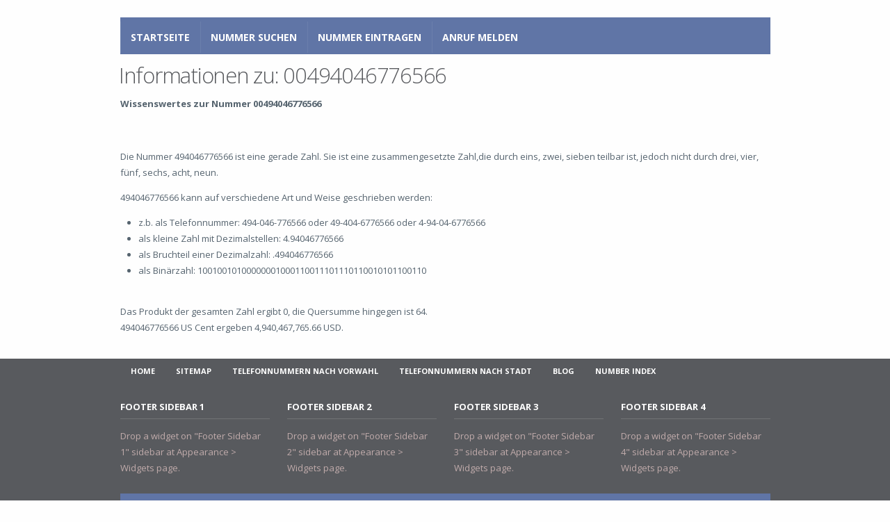

--- FILE ---
content_type: text/html; charset=UTF-8
request_url: https://www.nummer-index.de/2021/00494046776566/
body_size: 5884
content:

<!DOCTYPE html>

<html lang="de-DE">
    <head>

        
        <script type="text/javascript">
var trackScrolling=true;
var trackScrollingPercentage=false;
var ScrollingPercentageNumber=25;
var stLogInterval=10*1000;
var cutOffTime=900;
var trackNoEvents=false;
var trackNoMaxTime=false;
var docTitle='00494046776566';
</script>
<meta charset='UTF-8' />
<meta name='viewport' content='width=device-width, initial-scale=1, maximum-scale=1' />
<meta name='dcterms.audience' content='Global' />

<!-- This site is optimized with the Yoast SEO plugin v3.7.1 - https://yoast.com/wordpress/plugins/seo/ -->
<title>00494046776566 auf Nummer-Index.de</title>
<meta name="description" content="ACHTUNG: Anruf erhalten von 00494046776566? Hier erfahren Sie, warum die Telefonnummer 00494046776566 im Januar 2026 mit # vertaggt wurde..."/>
<meta name="robots" content="noodp"/>
<link rel="canonical" href="https://www.nummer-index.de/2021/00494046776566/" />
<!-- / Yoast SEO plugin. -->

<link rel='dns-prefetch' href='//maps.google.com' />
<link rel='dns-prefetch' href='//google-maps-utility-library-v3.googlecode.com' />
<link rel='dns-prefetch' href='//s.w.org' />
<link rel="alternate" type="application/rss+xml" title="Nummer-Index.de &raquo; Feed" href="https://www.nummer-index.de/feed/" />
<link rel="alternate" type="application/rss+xml" title="Nummer-Index.de &raquo; Kommentar-Feed" href="https://www.nummer-index.de/comments/feed/" />
<link rel="alternate" type="application/rss+xml" title="Nummer-Index.de &raquo; 00494046776566 Kommentar-Feed" href="https://www.nummer-index.de/2021/00494046776566/feed/" />
		<script type="text/javascript">
			window._wpemojiSettings = {"baseUrl":"https:\/\/s.w.org\/images\/core\/emoji\/12.0.0-1\/72x72\/","ext":".png","svgUrl":"https:\/\/s.w.org\/images\/core\/emoji\/12.0.0-1\/svg\/","svgExt":".svg","source":{"concatemoji":"https:\/\/www.nummer-index.de\/wp-includes\/js\/wp-emoji-release.min.js"}};
			!function(e,a,t){var n,r,o,i=a.createElement("canvas"),p=i.getContext&&i.getContext("2d");function s(e,t){var a=String.fromCharCode;p.clearRect(0,0,i.width,i.height),p.fillText(a.apply(this,e),0,0);e=i.toDataURL();return p.clearRect(0,0,i.width,i.height),p.fillText(a.apply(this,t),0,0),e===i.toDataURL()}function c(e){var t=a.createElement("script");t.src=e,t.defer=t.type="text/javascript",a.getElementsByTagName("head")[0].appendChild(t)}for(o=Array("flag","emoji"),t.supports={everything:!0,everythingExceptFlag:!0},r=0;r<o.length;r++)t.supports[o[r]]=function(e){if(!p||!p.fillText)return!1;switch(p.textBaseline="top",p.font="600 32px Arial",e){case"flag":return s([127987,65039,8205,9895,65039],[127987,65039,8203,9895,65039])?!1:!s([55356,56826,55356,56819],[55356,56826,8203,55356,56819])&&!s([55356,57332,56128,56423,56128,56418,56128,56421,56128,56430,56128,56423,56128,56447],[55356,57332,8203,56128,56423,8203,56128,56418,8203,56128,56421,8203,56128,56430,8203,56128,56423,8203,56128,56447]);case"emoji":return!s([55357,56424,55356,57342,8205,55358,56605,8205,55357,56424,55356,57340],[55357,56424,55356,57342,8203,55358,56605,8203,55357,56424,55356,57340])}return!1}(o[r]),t.supports.everything=t.supports.everything&&t.supports[o[r]],"flag"!==o[r]&&(t.supports.everythingExceptFlag=t.supports.everythingExceptFlag&&t.supports[o[r]]);t.supports.everythingExceptFlag=t.supports.everythingExceptFlag&&!t.supports.flag,t.DOMReady=!1,t.readyCallback=function(){t.DOMReady=!0},t.supports.everything||(n=function(){t.readyCallback()},a.addEventListener?(a.addEventListener("DOMContentLoaded",n,!1),e.addEventListener("load",n,!1)):(e.attachEvent("onload",n),a.attachEvent("onreadystatechange",function(){"complete"===a.readyState&&t.readyCallback()})),(n=t.source||{}).concatemoji?c(n.concatemoji):n.wpemoji&&n.twemoji&&(c(n.twemoji),c(n.wpemoji)))}(window,document,window._wpemojiSettings);
		</script>
		<style type="text/css">
img.wp-smiley,
img.emoji {
	display: inline !important;
	border: none !important;
	box-shadow: none !important;
	height: 1em !important;
	width: 1em !important;
	margin: 0 .07em !important;
	vertical-align: -0.1em !important;
	background: none !important;
	padding: 0 !important;
}
</style>
	<link rel='stylesheet' id='truemag-style-css'  href='https://www.nummer-index.de/wp-content/themes/Truemag/style.css' type='text/css' media='all' />
<link rel='stylesheet' id='wp-block-library-css'  href='https://www.nummer-index.de/wp-includes/css/dist/block-library/style.min.css' type='text/css' media='all' />
<link rel='stylesheet' id='tabs-temp-css'  href='https://www.nummer-index.de/wp-content/plugins/NI_statistics/jquery-ui-tabs.css' type='text/css' media='all' />
<link rel='stylesheet' id='st-shortcodes-css-css'  href='https://www.nummer-index.de/wp-content/themes/Truemag/assets/css/shortcodes.css' type='text/css' media='all' />
<link rel='stylesheet' id='st-prettyPhoto-css'  href='https://www.nummer-index.de/wp-content/plugins/stkit/components/lightbox/assets/css/prettyPhoto.css' type='text/css' media='screen' />
<link rel='stylesheet' id='mediaelement-css'  href='https://www.nummer-index.de/wp-content/plugins/stkit/assets/plugins/mediaelement/mediaelementplayer.min.css' type='text/css' media='all' />
<link rel='stylesheet' id='st-style-css'  href='https://www.nummer-index.de/wp-content/themes/Truemag-child/style.css' type='text/css' media='all' />
<link rel='stylesheet' id='st-responsive-css'  href='https://www.nummer-index.de/wp-content/themes/Truemag-child/assets/css/responsive.css' type='text/css' media='all' />
<link rel='stylesheet' id='st-custom-css'  href='https://www.nummer-index.de/wp-content/uploads/truemag_custom.css' type='text/css' media='screen' />
<script type='text/javascript' src='https://www.nummer-index.de/wp-includes/js/jquery/jquery.js'></script>
<script type='text/javascript' src='https://www.nummer-index.de/wp-includes/js/jquery/jquery-migrate.min.js'></script>
<script type='text/javascript'>
/* <![CDATA[ */
var nistats = {"postid":"148103","ajaxurl":"https:\/\/www.nummer-index.de\/wp-admin\/admin-ajax.php"};
/* ]]> */
</script>
<script type='text/javascript' src='https://www.nummer-index.de/wp-content/plugins/NI_statistics/ni-stats.js?#asyncload'></script>
<script type='text/javascript' src='https://maps.google.com/maps/api/js?sensor=false&#038;key=AIzaSyCyhfx00vrQF5Ar1ikR9XS3Jk_oUc4q2Ik'></script>
<script type='text/javascript' src='https://google-maps-utility-library-v3.googlecode.com/svn/trunk/infobox/src/infobox.js'></script>
<link rel='https://api.w.org/' href='https://www.nummer-index.de/wp-json/' />
<link rel="EditURI" type="application/rsd+xml" title="RSD" href="https://www.nummer-index.de/xmlrpc.php?rsd" />
<link rel="wlwmanifest" type="application/wlwmanifest+xml" href="https://www.nummer-index.de/wp-includes/wlwmanifest.xml" /> 
<meta name="generator" content="WordPress 5.3.15" />
<link rel='shortlink' href='https://www.nummer-index.de/?p=148103' />
<link rel="alternate" type="application/json+oembed" href="https://www.nummer-index.de/wp-json/oembed/1.0/embed?url=https%3A%2F%2Fwww.nummer-index.de%2F2021%2F00494046776566%2F" />
<link rel="alternate" type="text/xml+oembed" href="https://www.nummer-index.de/wp-json/oembed/1.0/embed?url=https%3A%2F%2Fwww.nummer-index.de%2F2021%2F00494046776566%2F&#038;format=xml" />
<!-- HFCM by 99 Robots - Snippet # 2: ads -->
<script data-ad-client="ca-pub-9449341166429858" async src="https://pagead2.googlesyndication.com/pagead/js/adsbygoogle.js"></script>
<!-- /end HFCM by 99 Robots -->
<link rel='Shortcut Icon' href='https://www.nummer-index.de/favicon.ico' type='image/x-icon' />
<style type="text/css" id="custom-background-css">body.custom-background { background-color: #fefefe; }</style>
<script>
  (function(i,s,o,g,r,a,m){i['GoogleAnalyticsObject']=r;i[r]=i[r]||function(){
  (i[r].q=i[r].q||[]).push(arguments)},i[r].l=1*new Date();a=s.createElement(o),
  m=s.getElementsByTagName(o)[0];a.async=1;a.src=g;m.parentNode.insertBefore(a,m)
  })(window,document,'script','//www.google-analytics.com/analytics.js','ga');
  ga('create', 'UA-51566359-1', 'Nummer-Index.de');
  ga('require', 'displayfeatures');
  ga('send', 'pageview');
</script>
<link href='https://fonts.googleapis.com/css?family=Open+Sans:300,400,700' rel='stylesheet' type='text/css'>
<!--[if IE 8 ]><div id="ie8-detect"></div><![endif]-->
<!--[if IE 9 ]><div id="ie9-detect"></div><![endif]-->
    </head>

    <body class="digits-template-default single single-digits postid-148103 single-format-standard custom-background font-st chrome">

        <div id="layout">
            <div id="header">
                <div id="header-layout">
                    <div id="posts-featured">
                                                <div class="clear"></div>
                    </div>
                </div><!-- #header-layout -->

                <!-- Widgets Area -->


                



                <div id="header-layout-2">
                    <div id="header-holder-2">

                        <div id="menu-box" class="div-as-table"><div><div><nav><ul class="menu"><li class="menu-item menu-item-type-custom menu-item-object-custom menu-item-home"><a  href="http://www.nummer-index.de">Startseite</a></li>
<li class="menu-item menu-item-type-custom menu-item-object-custom"><a  href="http://www.nummer-index.de/suche">Nummer suchen</a></li>
<li class="menu-item menu-item-type-custom menu-item-object-custom"><a  href="http://www.nummer-index.de/suche">Nummer eintragen</a></li>
<li class="menu-item menu-item-type-custom menu-item-object-custom"><a  href="http://www.nummer-index.de/suche">Anruf melden</a></li>
</ul></nav></div></div></div>                        
                        
                        <div class="clear"><!-- --></div>
                    </div><!-- #header-holder-2 -->
                </div><!-- #header-layout-2 -->

                
            </div><!-- #header -->


            <div id="content-parent">
                <div id="content-layout">


    <div id="content-holder">
        <div id="telefonnummer_wrapper">

            <div class="t_ad_top_body">
                                    <div id="telefonnummer-page-ad-top">
                        
<div class="widget widget_text">
			<div class="textwidget"><script type="text/javascript">amzn_assoc_ad_type ="responsive_search_widget"; amzn_assoc_tracking_id ="chimbdeyourpe-21"; amzn_assoc_marketplace ="amazon"; amzn_assoc_region ="DE"; amzn_assoc_placement =""; amzn_assoc_search_type = "search_widget";amzn_assoc_width ="auto"; amzn_assoc_height ="auto"; amzn_assoc_default_search_category ="Handmade"; amzn_assoc_default_search_key ="";amzn_assoc_theme ="light"; amzn_assoc_bg_color ="FFFFFF"; </script><script src="//z-eu.amazon-adsystem.com/widgets/q?ServiceVersion=20070822&Operation=GetScript&ID=OneJS&WS=1&Marketplace=DE"></script></div>
		
<div class="clear"><!-- --></div></div>
                        <div class="clear"></div>
                    </div>
                            </div>


            <div class="t_headings_zone">
                <div class="t_headings_zone_item t_headings_zone_item_digits">
                    <h1 class="h1_profile" style="padding:0px;">Informationen zu: 00494046776566</h1>
                </div>

                <div class="clear"></div>
            </div>

            <div class="t_upper_body">
                <div class="t_upper_body_item">


                    <div class="t_upper_body_subitem" style="float:none;">

                        
                    </div>

                    <strong>Wissenswertes zur Nummer 00494046776566</strong>
                    <br><br>
                    <div class="clear"></div>


                    <span>
                                            </span>
                </div> 

                <div class="clear"></div>
            </div><!-- .t_upper_body -->


            <div class="clear"></div> 

            <div class="t_body_body">
                
<p>Die Nummer 494046776566 ist eine gerade Zahl. Sie ist eine zusammengesetzte Zahl,die durch eins, zwei, sieben teilbar ist, jedoch nicht durch drei, vier, fünf, sechs, acht, neun.</p>
<p>494046776566 kann auf verschiedene Art und Weise geschrieben werden:</p>
<ul>
<li>z.b. als Telefonnummer: <span>494-046-776566 oder</span> <span>49-404-6776566 oder</span> <span>4-94-04-6776566</span> </li>
<li>als kleine Zahl mit Dezimalstellen: 4.94046776566</li>
<li>als Bruchteil einer Dezimalzahl: .494046776566</li>
<li>als Binärzahl: 10010010100000001000110011101110110010101100110</li>
</ul>
<p>&nbsp;</p>
<p>Das Produkt der gesamten Zahl ergibt 0, die Quersumme hingegen ist 64.<br />494046776566 US Cent ergeben 4,940,467,765.66 USD.</p>
<div class="none"><time class="date updated" datetime="2021-02-22" data-pubdate>Feb 22, 2021</time><span class="author vcard"><span class="fn"></span></span></div>
            </div>

        </div><!-- #telefonnummer_wrapper -->
    </div><!-- #content-holder -->

</div><!-- #content-layout -->

</div><!-- #content -->

<div class="clear"><!-- --></div>

<footer>

    <div id="footer">

        <div id="footer-layout">

            
            <div id="footer-holder">


                <div id="menu-2" class=" "><nav><ul class="menu-2"><li><a href="https://www.nummer-index.de">Home</a></li><li id="menu-item-106284" class="menu-item menu-item-type-custom menu-item-object-custom menu-item-106284"><a href="http://www.nummer-index.de/sitemap_index.xml">Sitemap</a></li>
<li id="menu-item-18983" class="menu-item menu-item-type-custom menu-item-object-custom menu-item-has-children menu-item-18983"><a href="http://www.nummer-index.de/vorwahlbereich/1">Telefonnummern nach Vorwahl</a>
<ul class="sub-menu">
	<li id="menu-item-9719" class="menu-item menu-item-type-custom menu-item-object-custom menu-item-9719"><a href="http://www.nummer-index.de/?order=post_date">Aktuelle Meldungen</a></li>
	<li id="menu-item-18984" class="menu-item menu-item-type-custom menu-item-object-custom menu-item-18984"><a href="http://www.nummer-index.de/vorwahlbereich/1">01&#8230; Nummer</a></li>
	<li id="menu-item-18985" class="menu-item menu-item-type-custom menu-item-object-custom menu-item-18985"><a href="http://www.nummer-index.de/vorwahlbereich/2">02&#8230; Nummer</a></li>
	<li id="menu-item-18986" class="menu-item menu-item-type-custom menu-item-object-custom menu-item-18986"><a href="http://www.nummer-index.de/vorwahlbereich/3">03&#8230; Nummer</a></li>
	<li id="menu-item-18987" class="menu-item menu-item-type-custom menu-item-object-custom menu-item-18987"><a href="http://www.nummer-index.de/vorwahlbereich/4">04&#8230; Nummer</a></li>
	<li id="menu-item-18988" class="menu-item menu-item-type-custom menu-item-object-custom menu-item-18988"><a href="http://www.nummer-index.de/vorwahlbereich/5">05&#8230; Nummer</a></li>
	<li id="menu-item-18989" class="menu-item menu-item-type-custom menu-item-object-custom menu-item-18989"><a href="http://www.nummer-index.de/vorwahlbereich/6">06&#8230; Nummer</a></li>
	<li id="menu-item-18990" class="menu-item menu-item-type-custom menu-item-object-custom menu-item-18990"><a href="http://www.nummer-index.de/vorwahlbereich/7">07&#8230; Nummer</a></li>
	<li id="menu-item-18991" class="menu-item menu-item-type-custom menu-item-object-custom menu-item-18991"><a href="http://www.nummer-index.de/vorwahlbereich/8">08&#8230; Nummer</a></li>
	<li id="menu-item-18992" class="menu-item menu-item-type-custom menu-item-object-custom menu-item-18992"><a href="http://www.nummer-index.de/vorwahlbereich/9">09&#8230; Nummer</a></li>
</ul>
</li>
<li id="menu-item-18982" class="menu-item menu-item-type-custom menu-item-object-custom menu-item-has-children menu-item-18982"><a href="http://www.nummer-index.de/nummer-eintragen/">Telefonnummern nach Stadt</a>
<ul class="sub-menu">
	<li id="menu-item-19788" class="menu-item menu-item-type-custom menu-item-object-custom menu-item-19788"><a href="http://www.nummer-index.de/?order=post_date">Aktuelle Meldungen</a></li>
	<li id="menu-item-18978" class="menu-item menu-item-type-post_type menu-item-object-city menu-item-18978"><a href="https://www.nummer-index.de/stadt/040/">Hamburg</a></li>
	<li id="menu-item-18977" class="menu-item menu-item-type-post_type menu-item-object-city menu-item-18977"><a href="https://www.nummer-index.de/stadt/089/">München</a></li>
	<li id="menu-item-18976" class="menu-item menu-item-type-post_type menu-item-object-city menu-item-18976"><a href="https://www.nummer-index.de/stadt/069/">Frankfurt am Main</a></li>
	<li id="menu-item-18966" class="menu-item menu-item-type-post_type menu-item-object-city menu-item-18966"><a href="https://www.nummer-index.de/stadt/0711/">Stuttgart</a></li>
	<li id="menu-item-18975" class="menu-item menu-item-type-post_type menu-item-object-city menu-item-18975"><a href="https://www.nummer-index.de/stadt/0341/">Leipzig</a></li>
	<li id="menu-item-18970" class="menu-item menu-item-type-post_type menu-item-object-city menu-item-18970"><a href="https://www.nummer-index.de/stadt/0351/">Dresden</a></li>
	<li id="menu-item-18968" class="menu-item menu-item-type-post_type menu-item-object-city menu-item-18968"><a href="https://www.nummer-index.de/stadt/0511/">Hannover</a></li>
	<li id="menu-item-18965" class="menu-item menu-item-type-post_type menu-item-object-city menu-item-18965"><a href="https://www.nummer-index.de/stadt/0421/">Bremen</a></li>
	<li id="menu-item-18971" class="menu-item menu-item-type-post_type menu-item-object-city menu-item-18971"><a href="https://www.nummer-index.de/stadt/0231/">Dortmund</a></li>
	<li id="menu-item-18972" class="menu-item menu-item-type-post_type menu-item-object-city menu-item-18972"><a href="https://www.nummer-index.de/stadt/0911/">Nürnberg</a></li>
	<li id="menu-item-18973" class="menu-item menu-item-type-post_type menu-item-object-city menu-item-18973"><a href="https://www.nummer-index.de/stadt/0221/">Köln</a></li>
	<li id="menu-item-18964" class="menu-item menu-item-type-post_type menu-item-object-city menu-item-18964"><a href="https://www.nummer-index.de/stadt/0431/">Kiel</a></li>
	<li id="menu-item-18967" class="menu-item menu-item-type-post_type menu-item-object-city menu-item-18967"><a href="https://www.nummer-index.de/stadt/0203/">Duisburg</a></li>
	<li id="menu-item-18974" class="menu-item menu-item-type-post_type menu-item-object-city menu-item-18974"><a href="https://www.nummer-index.de/stadt/0541/">Osnabrück</a></li>
	<li id="menu-item-18969" class="menu-item menu-item-type-post_type menu-item-object-city menu-item-18969"><a href="https://www.nummer-index.de/stadt/0208/">Oberhausen Rheinl</a></li>
</ul>
</li>
<li id="menu-item-47711" class="menu-item menu-item-type-custom menu-item-object-custom menu-item-has-children menu-item-47711"><a href="http://www.nummer-index.de/blog/">Blog</a>
<ul class="sub-menu">
	<li id="menu-item-74048" class="menu-item menu-item-type-post_type menu-item-object-page menu-item-74048"><a href="https://www.nummer-index.de/ratgeber/">Ratgeber</a></li>
	<li id="menu-item-47668" class="menu-item menu-item-type-custom menu-item-object-custom menu-item-47668"><a href="http://www.nummer-index.de/werbeanrufe-telefonwerbung-und-cold-calls/">Werbeanrufe &#038; Coldcalls</a></li>
	<li id="menu-item-47669" class="menu-item menu-item-type-custom menu-item-object-custom menu-item-47669"><a href="http://www.nummer-index.de/telefonische-gewinnspiele/">Telefonische Gewinnspiele</a></li>
	<li id="menu-item-47670" class="menu-item menu-item-type-custom menu-item-object-custom menu-item-47670"><a href="http://www.nummer-index.de/telefonischer-strom-gasverkauf/">Telefonischer Stromverkauf</a></li>
</ul>
</li>
<li id="menu-item-106283" class="menu-item menu-item-type-custom menu-item-object-custom menu-item-106283"><a href="http://www.number-index.com">Number Index</a></li>
</ul></nav></div>
                	
	
		<div id="footer-box" class="footer-box-v5"><div class="sidebar-footer"><div>
<div class="widget">
<h5>Footer Sidebar 1</h5>
<p>Drop a widget on &quot;Footer Sidebar 1&quot; sidebar at Appearance &gt; Widgets page.</p>
</div></div></div><div class="sidebar-footer"><div>
<div class="widget">
<h5>Footer Sidebar 2</h5>
<p>Drop a widget on &quot;Footer Sidebar 2&quot; sidebar at Appearance &gt; Widgets page.</p>
</div></div></div><div class="sidebar-footer"><div>
<div class="widget">
<h5>Footer Sidebar 3</h5>
<p>Drop a widget on &quot;Footer Sidebar 3&quot; sidebar at Appearance &gt; Widgets page.</p>
</div></div></div><div class="sidebar-footer last"><div>
<div class="widget">
<h5>Footer Sidebar 4</h5>
<p>Drop a widget on &quot;Footer Sidebar 4&quot; sidebar at Appearance &gt; Widgets page.</p>
</div></div></div><div class="clear"><!-- --></div>	
		</div><!-- end footer-box -->

            </div><!-- #footer-holder -->

            <div id="copyrights-holder">

                <div id="copyrights-box">

                    <div id="copyrights-company"><a href="https://www.nummer-index.de/eintrag-loschen/">Eintrag löschen</a> - 
<a href="https://www.nummer-index.de/ueber-uns/">Über uns</a> -
<a href="https://www.nummer-index.de/impressum/">Impressum</a>
<a href="https://www.nummer-index.de/nutzungsbedingungen/">-  Nutzungsbedingungen und Datenschutz</a></div>
                    <div class="clear"><!-- --></div>

                </div><!-- #copyrights-box -->

            </div><!-- #copyrights-holder -->

        </div><!-- #footer-layout -->

    </div><!-- #footer -->

</footer>

</div><!-- #layout -->

<script type='text/javascript'>/* <![CDATA[ */var stData = new Array();
			stData[0] = "585a5e";
			stData[1] = "6075a6";
			stData[2] = "https://www.nummer-index.de/wp-content/themes/Truemag";
			stData[3] = "https://www.nummer-index.de";
			stData[4] = "148103";
			stData[5] = "https://www.nummer-index.de/wp-content/plugins";
			stData[6] = "boxed";/* ]]> */</script>
<link rel='stylesheet' id='form-snapper2-css'  href='https://www.nummer-index.de/wp-content/themes/Truemag-child/snap-comment-form.css' type='text/css' media='all' />
<script type='text/javascript' src='https://www.nummer-index.de/wp-includes/js/jquery/ui/core.min.js'></script>
<script type='text/javascript' src='https://www.nummer-index.de/wp-includes/js/jquery/ui/widget.min.js'></script>
<script type='text/javascript' src='https://www.nummer-index.de/wp-includes/js/jquery/ui/tabs.min.js'></script>
<script type='text/javascript' src='https://www.nummer-index.de/wp-content/plugins/anti-spam/js/anti-spam-5.5.js'></script>
<script type='text/javascript' src='https://www.nummer-index.de/wp-content/plugins/stkit/assets/js/jquery.hidpi.js'></script>
<script type='text/javascript' src='https://www.nummer-index.de/wp-content/plugins/stkit/components/shortcodes/assets/js/jquery.shortcodes.js'></script>
<script type='text/javascript' src='https://www.nummer-index.de/wp-content/plugins/stkit/components/lightbox/assets/js/jquery.prettyPhoto.js'></script>
<script type='text/javascript' src='https://www.nummer-index.de/wp-content/themes/Truemag/assets/js/jquery.menu.js'></script>
<script type='text/javascript' src='https://www.nummer-index.de/wp-content/themes/Truemag/assets/js/jquery.theme.js'></script>
<script type='text/javascript' src='https://www.nummer-index.de/wp-content/themes/Truemag/framework/assets/js/jquery.st.js'></script>
<script type='text/javascript' src='https://www.nummer-index.de/wp-content/plugins/stkit/assets/plugins/mediaelement/mediaelement-and-player.min.js'></script>
<script type='text/javascript' src='https://www.nummer-index.de/wp-content/plugins/reduce-bounce-rate/js/gajs.js'></script>
<script type='text/javascript' src='https://www.nummer-index.de/wp-includes/js/wp-embed.min.js'></script>
<script type='text/javascript' src='https://www.nummer-index.de/wp-content/themes/Truemag-child/snap-comment-form.js'></script>

<script>
    // Define variables for mobile slicknav menu
    var SLICKNAV_FORM_ACTION = "https://www.nummer-index.de/";
    var SLICKNAV_FORM_LABEL = "Telefonnummer eingeben";
    
    
</script>
<style>
    /* Define site-name-image for mobile slicknav menu  */
    .slicknav_menu{
        background-image: url("https://www.nummer-index.de/wp-content/themes/Truemag-child/assets/img/bckg_de-DE.gif") !important;
    }
</style>
    
<link rel="stylesheet" href="https://www.nummer-index.de/wp-content/themes/Truemag-child/assets/css/mobile_nav/slicknav.css" />
<script type="text/javascript" src="https://www.nummer-index.de/wp-content/themes/Truemag-child/assets/js/modernizr.min.js"></script>
<script type="text/javascript" src="https://www.nummer-index.de/wp-content/themes/Truemag-child/assets/js/bootstrap.min.js"></script>
<script type="text/javascript" src="https://www.nummer-index.de/wp-content/themes/Truemag-child/assets/js/mobile_nav/jquery.slicknav.js"></script>
</body>

</html>





--- FILE ---
content_type: text/html; charset=utf-8
request_url: https://www.google.com/recaptcha/api2/aframe
body_size: 264
content:
<!DOCTYPE HTML><html><head><meta http-equiv="content-type" content="text/html; charset=UTF-8"></head><body><script nonce="iMApSHb2BHspNF3Y7byp8g">/** Anti-fraud and anti-abuse applications only. See google.com/recaptcha */ try{var clients={'sodar':'https://pagead2.googlesyndication.com/pagead/sodar?'};window.addEventListener("message",function(a){try{if(a.source===window.parent){var b=JSON.parse(a.data);var c=clients[b['id']];if(c){var d=document.createElement('img');d.src=c+b['params']+'&rc='+(localStorage.getItem("rc::a")?sessionStorage.getItem("rc::b"):"");window.document.body.appendChild(d);sessionStorage.setItem("rc::e",parseInt(sessionStorage.getItem("rc::e")||0)+1);localStorage.setItem("rc::h",'1769261766168');}}}catch(b){}});window.parent.postMessage("_grecaptcha_ready", "*");}catch(b){}</script></body></html>

--- FILE ---
content_type: text/css
request_url: https://www.nummer-index.de/wp-content/themes/Truemag/style.css
body_size: 26356
content:
/* 
Theme Name: Truemag
Theme URI: http://strictthemes.com
Author: StrictThemes
Author URI: http://strictthemes.com
Description: Ad optimized magazine. AdSense ready. Responsive AdSense.
Version: 1.0.6
License: GPL2
License URI: http://strictthemes.com/licensing/
Tags: light, dark, theme-options, translation-ready, custom-background, custom-colors, two-columns, three-columns, left-sidebar, right-sidebar, fluid-layout, featured-images, custom-menu, post-formats, sticky-post, buddypress
Text Domain: strictthemes
*/

/*

	 0 - Reset
	 1 - Common
	 2 - Layout
	 3 - Special
	 4 - Editor style
	 5 - Components
	 6 - bbPress
	 7 - BuddyPress
	 8 - Menu
	 9 - Forms
	10 - Sidebars
	11 - Breadcrumbs
	12 - Archive
	13 - Post
	14 - Formats
	15 - Templates
	16 - 404
	17 - Comments
	18 - Pingbacks
	19 - Widgets
	20 - Icons
	21 - Pagination
	22 - WooCommerce

*/

/*===============================================

	R E S E T
	Reset default styles of browsers

===============================================*/

	html, body, div, span, applet, object, iframe,
	h1, h2, h3, h4, h5, h6, p, blockquote, pre,
	a, abbr, acronym, address, big, cite, code,
	del, dfn, em, font, img, ins, kbd, q, s, samp,
	small, strike, tt, var,
	dl, dt, dd, ol, ul, li,
	fieldset, form, label, legend,
	table, caption, tbody, tfoot, thead, tr, th, td {
		margin: 0;
		padding: 0;
		border: 0;
		outline: 0;
		font-weight: inherit;
		font-style: inherit;
		font-size: 100%;
		font-family: inherit;
		vertical-align: baseline;
	}

	:focus {
		outline: 0;
	}

	ol, ul {
		list-style: none;
	}

	table {
		border-collapse: separate;
		border-spacing: 0;
	}

	caption, th, td {
		text-align: left;
		font-weight: normal;
	}

	blockquote, q {
		quotes: "" "";
	}



/*===============================================

	C O M M O N
	General styles

===============================================*/

/*

	1 - COMMON

		1.1  - Body
		1.2  - Titles
		1.3  - Links
		1.4  - Paragraphs
		1.5  - Lists
		1.6  - Images
		1.7  - Tables
		1.8  - Quotes
		1.9  - Fieldsets
		1.10 - Code
		1.11 - Other HTML tags

*/

	html {
		height: 100%;
		font-size: 100.01%;
	}

	/*-------------------------------------------
		1.1 - Body
	-------------------------------------------*/

	body {
		height: auto;
		min-height: 100%;
		color: #56646F;
		background: #f7f5f5;
	}

	body, div, td {
		font-family: Arial, Tahoma, Verdana, sans-serif;
		font-size: 14px;
		font-style: normal;
		font-variant: normal;
		font-weight: normal;
		line-height: 1.785em;
		vertical-align: top;
		margin: 0;
		padding: 0;
		word-wrap: break-word;
		hyphens: auto;
	}

	/*-------------------------------------------
		1.2 - Titles
	-------------------------------------------*/

	h1, h2, h3, h4, h5, h6 {
		color: #5b4141;
		font-style: normal;
		font-weight: normal;
		font-family: inherit;
		margin: 0 0 0 -0.05em;
		padding: 0.5em 0;
	}
	
	h1 {
		font-size: 2.6em;
		font-weight: 300;
		letter-spacing: -0.04em;
		line-height: 1.3em;
	}

		.sidebar-homepage-b h1 {
			display: table;
			margin: 0 auto;
			padding: 0.25em 0;
			text-align: center;
			font-weight: 300;
		}

			.sidebar-homepage-b h1 span {
				display: block;
			}

			.sidebar-homepage-b h1 a {
			}

	h2 {
		font-size: 2em;
		letter-spacing: -0.02em;
		font-weight: 300;
		line-height: 1.3em;
	}

	h3 {
		font-size: 1.6em;
		letter-spacing: -0.01em;
		line-height: 1.375em;
		font-weight: bold;
	}

	h4 {
		font-size: 1.35em;
		line-height: 1.4em;
	}

	h5 {
		font-size: 1.15em;
		font-weight: bold;
		text-transform: uppercase;
		line-height: 1.5em;
	}

	h6 {
		font-size: 1em;
		font-weight: bold;
		line-height: 1.6em;
	}
	
		h1 a, h2 a, h3 a, h4 a, h5 a, h6 a {
			color: #5b4141;
			text-decoration: none;
		}

			.sidebar-footer h1 a, .sidebar-footer h2 a, .sidebar-footer h3 a, .sidebar-footer h4 a, .sidebar-footer h5 a, .sidebar-footer h6 a {
				color: #FFF;
			}

			h1 a:hover, h2 a:hover, h3 a:hover, h4 a:hover, h5 a:hover, h6 a:hover {
				color: #fb9351;
			}

				.title-sub {
					color: #FB9351;
				}
	
					.post-title .title-sub {
						display: block;
						font-size: 66%;
						font-weight: 300;
						letter-spacing: -0.02em;
						line-height: 1.352em;
						margin-top: 0.5em;
					}
	
				.title-end {
					display: none;
				}

	/*-------------------------------------------
		1.3 - Links
	-------------------------------------------*/

	a {
		color: #fb9351;
		text-decoration: none;
		-webkit-transition: all 250ms linear;
		-moz-transition: background-color 250ms linear;
		-o-transition: background-color 250ms linear;
		-ms-transition: background-color 250ms linear;
		transition: all 250ms linear;
	}
	
		a:hover {
			color: #5b4141;
			text-decoration: none;
			-webkit-transition: all 125ms linear;
			-moz-transition: background-color 125ms linear;
			-o-transition: background-color 125ms linear;
			-ms-transition: background-color 125ms linear;
			transition: all 125ms linear;
		}

	/*-------------------------------------------
		1.4 - Paragraphs
	-------------------------------------------*/

	p {
		line-height: inherit;
		margin: 0 0 1em 0;
		padding: 0;
	}

	/*-------------------------------------------
		1.5 - Lists
	-------------------------------------------*/

	ol {
		list-style-type: decimal;
		line-height: inherit;
		margin: 0 0 0 2em;
	}

	ul {
		list-style-type: disc;
		line-height: inherit;
		margin: 0 0 0 2em;
	}

	dl {
		display: table;
	}

		dt {
		}

		dd {
			padding-left: 2em;
		}

	/*-------------------------------------------
		1.6 - Images
	-------------------------------------------*/

	img {
		display: inline-block;
		max-width: 100%;
		height: auto;
		font: normal 10px/1em sans-serif;
		border: 0;
	}

	/*--- Attachment -----------------------------*/

	.wp-caption {
		display: block;
		color: #999;
		font-size: 12px;
		text-align: center;
		width: auto;
		max-width: 100% !important;
		margin-top: 0.25em;
		margin-bottom: 1em;
	}

		.wp-caption.aligncenter {
			display: block;
		}

		.wp-caption.alignleft {
			margin-left: -55px;
		}

			#tinymce .wp-caption.alignleft {
				margin-left: 0;
			}

		.wp-caption.alignright {
			margin-right: -55px;
		}

			#tinymce .wp-caption.alignright {
				margin-right: 0;
			}

		.wp-caption a {
		}

			.wp-caption img {
				display: block;
				margin: 0 auto;
			}

			#tinymce .wp-caption img {
				display: inline-block;
			}

		.wp-caption-text {
			font-size: 12px;
			line-height: 1.352em;
			width: auto;
			max-width: 100%;
			margin: 0 auto;
			padding: 10px 15px 0;
		}

	/*--- Gallery -----------------------------*/

	.gallery {
		font-size: 0.85em;
		width: auto !important;
		max-width: 100%;
		margin-bottom: 1em !important;
		padding: 25px 25px 0;
		background: rgba(0,0,0,0.03);
	}

		.gallery-item {
			display: inline-block;
			float: none !important;
			margin: 0 0 25px !important;
			vertical-align: top;
		}
	
			.gallery img {
				display: block;
				margin: 0 auto;
				border: none !important;
			}

	/*-------------------------------------------
		1.7 - Tables
	-------------------------------------------*/

	table {
		text-align: left;
		width: 100%;
		max-width: 100%;
		margin: 0 0 1em;
		border: 0;
		border-collapse: collapse;
	}

		caption {
			line-height: 1.5em;
			color: #FFF !important;
			text-align: center;
			padding: 1em;
			background: #5b4141 url('assets/images/bg-white-20.png');
		}

		thead {
		}

			thead tr {
				background: none;
			}

				th {
					line-height: 1.3em;
					color: #FFF;
					padding: 5px 10px;
					background: #5b4141 url('assets/images/bg-white-40.png');
					border-bottom: 5px solid #DDD;
				}
		
		tbody {
		}

			tr {
				background: #FFF;
				border-bottom: 1px solid #EAEAEA;
			}

				tr.alt {
					background: #F9F9F9;
				}

				td {
					line-height: inherit;
					vertical-align: top;
					color: #56646F;
					padding: 10px;
					border-left: 1px solid #DDD;
				}

					td:first-child {
						border-left: none;
					}

		tfoot {
		}

			tfoot tr {
				background: #EAEAEA;
				border-bottom: 1px solid #DDD;
			}

				tfoot td {
					border-right: none;
				}

	/*-------------------------------------------
		1.8 - Quotes
	-------------------------------------------*/

	blockquote {
		font-size: 1.2em;
		text-align: left; /* needed */
		margin: 0 0 0 35px;
		padding: 0 0 0 15px;
		border-left: 1px solid #FB9351;
	}

		blockquote:before {
			content: '\201C';
			position: absolute;
			color: #FB9351;
			font-size: 5em;
			margin: 20px 0 0 -55px;
		}
	
			blockquote p {
				font-family: inherit;
				line-height: 1.785em;
			}
	
				blockquote cite {
					display: table;
				}

	cite {
		font-size: 0.8em;
	}

	q {
		font-style: italic;
	}

		q:before {
			content: '\AB';
		}

		q:after {
			content: '\BB';
		}

	/*-------------------------------------------
		1.9 - Fieldsets
	-------------------------------------------*/

	fieldset {
		border: 1px solid rgba(0,0,0,0.1);
		margin: 0 0 1.5em;
		padding: 25px;
	}
	
		fieldset legend {
			display: block;
			font-weight: bold;
			line-height: 1em;
			margin: 0 0 0 -5px;
			padding: 0 5px;
		}

	/*-------------------------------------------
		1.10 - Code
	-------------------------------------------*/

	pre {
		font-family: "Courier New", monospace;
		font-size: 12px;
		text-align: left; /* needed */
		line-height: 20px;
		color: #555;
		max-width: 100%;
		margin-bottom: 1em;
		padding: 0 3px;
		background: #FFF url('assets/images/bg_code.png') left 20px repeat;
		overflow: auto;
		box-shadow: 0 0 1px rgba(0,0,0,0.2);
	}

		pre code {
			background: none;
			padding: 0;
		}

		code,
		kbd,
		var,
		tt {
			font-family: "Courier New", monospace;
			text-align: left; /* needed */
			padding: 0 3px;
			background: rgba(0,0,0,0.03);
		}

	/*-------------------------------------------
		1.11 - Other HTML tags
	-------------------------------------------*/

	em {
		font-style: italic;
	}

	abbr,
	acronym {
		border-bottom: 1px dotted #666;
		cursor: help;
	}

	del {
		text-decoration: line-through;
	}
	
	ins {
		text-decoration: none;
		background: #FFFFCC;
	}
	
	hr {
		clear: both;
		height: 1px;
		margin-bottom: 1em;
		background: rgba(0,0,0,0.1);
		border: 0 none;
	}

	big {
		font-size: 1.2em;
	}

	small {
		font-size: 0.85em;
	}

	sup {
		font-size: 66%;
		vertical-align: super;
	}

	*::selection {
		color: #FFF;
		background: #fb9351;
	}

	*:before,
	*:after {
		-webkit-transition: all 250ms linear;
		-moz-transition: all 250ms linear;
		-o-transition: all 250ms linear;
		-ms-transition: all 250ms linear;
		transition: all 250ms linear;
	}

		*:hover:before,
		*:hover:after {
			-webkit-transition: all 125ms linear;
			-moz-transition: all 125ms linear;
			-o-transition: all 125ms linear;
			-ms-transition: all 125ms linear;
			transition: all 125ms linear;
		}


/*===============================================

	L A Y O U T
	Layout styles

===============================================*/

/*

	2 - LAYOUT

		2.1 - Header
		2.2 - Content
		2.3 - Footer

*/

.breadcrumbs_wrapper{
    margin: 10px 0;
    padding: 5px 0;
    border-top: 1px solid rgba(0,0,0,0.05);
    border-bottom: 1px solid rgba(0,0,0,0.05);
}




                
	#layout {
		max-width: 100%;
		overflow: hidden;
	}

		body.boxed {
			background-color: #e8e2e2;
		}

			.boxed #layout {
				max-width: 1300px;
				margin: 25px auto 0;
				background-color: #F7F5F5;
			}

	/*-------------------------------------------
		2.1 - Header
	-------------------------------------------*/

	#header {
		position: relative;
		padding: 50px 0 0;
		z-index: 3;
	}
	
        #header-holder-widget {
            position: relative;
            display: block;
            width: 1200px;
            margin: 0 auto;
            background-color: #EAEAEA;
        }
        #header-holder-widget .adsense_plugin_explosion_Widget{
            margin:0px;
            margin: 15px 0 0;
        }

		#header-layout-2 {
		}

			#header-holder-2 {
				position: relative;
				display: block;
				width: 1200px;
				margin: 0 auto;
				background: #fb9351;
			}

		#header-layout {
		}
	
			#header-holder {
				position: relative;
				display: block;
				width: 1200px;
				color: #CCC;
				margin: 0 auto;
			}

				/*--- Logo -----------------------------*/

				#logo {
					float: left;
					width: 240px;
					height: 85px;
					margin: 0 22px 0 25px;
				}

					.menu-sticky #logo {
						width: auto;
						height: 44px;
						margin-right: 25px;
					}

					#logo h2,
					#logo h2 a,
					#logo h2 img {
						position: relative;
						display: block;
						font-size: 42px;
						line-height: 0.9em;
						font-weight: bold;
						color: #FFF;
						letter-spacing: -0.06em;
						text-decoration: none;
						max-width: 100%;
						margin: 0;
						padding: 0;
						opacity: 1;
					}

						.menu-sticky #logo h2,
						.menu-sticky #logo h2 a,
						.menu-sticky #logo h2 img {
							font-size: 34px;
							height: 34px;
						}

						#logo h2 {
							max-width: 240px;
						}

							.hidpi #logo h2 img {
								opacity: 0; /* needed for hidpi function */
							}

				/*--- Search form -----------------------------*/

				#search-form-header {
					position: absolute;
					float: right;
					top: 0;
					right: 0;
					width: 30px;
					height: 29px;
					margin: 3px 3px;
					overflow: hidden;
					background: transparent;
					z-index: 2;
					box-shadow: 1px 1px 0 rgba(255,255,255,0.35) inset, -1px -1px 0 rgba(255,255,255,0.35) inset;
					-webkit-transition: all 500ms cubic-bezier(0.5, 0, 0.5, 1);
					transition: all 500ms cubic-bezier(0.5, 0, 0.5, 1);
				}

					#search-form-header.search-form-header {
						width: 160px;
						background: #FFF;
						-webkit-transition: all 300ms cubic-bezier(0.5, 0, 0.5, 1);
						transition: all 300ms cubic-bezier(0.5, 0, 0.5, 1);
					}

					#search-form-header span {
						position: absolute;
						display: block;
						width: 30px;
						height: 29px;
						cursor: pointer;
					}

						#search-form-header span:before {
							display: block;
							content: '\e62f';
							font-family: 'StrictThemes';
							color: #FFF;
							font-size: 16px;
							font-style: normal;
							font-weight: normal;
							font-variant: normal;
							text-transform: none;
							text-align: center;
							line-height: 1;
							margin-top: 7px;
							speak: none;
							-webkit-font-smoothing: antialiased;
							-moz-osx-font-smoothing: grayscale;
						}

							#search-form-header.search-form-header span:before {
								color: #FB9351;
							}

					#search-form-header input {
						position: absolute;
						display: inline-block;
						color: #FB9351;
						font-size: 12px;
						line-height: 1;
						top: 0;
						left: 30px;
						width: 125px;
						margin: 0;
						padding: 6px 0;
						background: transparent;
						border: none;
					}

						.chrome #search-form-header input {
							padding-top: 7px;
						}

						#search-form-header input::-webkit-input-placeholder {
							color: #FB9351;
						}

	/*-------------------------------------------
		2.2 - Content
	-------------------------------------------*/

	#content-parent {
		z-index: 1;
		position: relative;
	}

		#content-layout {
			display: block;
			width: 1200px;
			margin: 0 auto;
		}

			#content-holder {
				padding: 0;
				z-index: 1;
			}

				#content-box {
					min-height: 600px;
					/*padding: 50px 0;*/
				}

					/* Content area */
					div.post-single {
						width: 679px;
					}

					/* If sidebar by right */
					.sidebar-position-right #content-box,
					.page-template-template-frontpage-php .sidebar-secondary-inactive.sidebar-position-none #content-box { /* needed because .single .sidebar-position-none #content-box */
						float: left;
						width: 850px;
					}

						/* For blog & archives */
						.page-template-template-frontpage-php .sidebar-position-left #content-box,
						.archive .sidebar-position-left #content-box {
							float: right;
						}

						/* For single */
						.sidebar-position-right div.post-single {
							float: right;
						}

					/* If sidebar by left */
					.sidebar-position-left #content-box {
						float: right;
						width: 850px;
					}

						/* For blog & archives */
						.page-template-template-frontpage-php .sidebar-position-left #content-box,
						.archive .sidebar-position-left #content-box {
							float: left;
						}

							/* For blog & archive if secondary sidebar inactive + align by left */
							.page-template-template-frontpage-php .sidebar-secondary-inactive.sidebar-position-left #content-box,
							.archive .sidebar-secondary-inactive.sidebar-position-left #content-box {
								float: right;
							}

						/* For single */
						.sidebar-position-left div.post-single {
							float: left;
						}

						/* If sidebar none */
						.sidebar-position-none div.post-single {
							float: right;
							width: 1030px;
						}

					/* If sidebar by none */
					.sidebar-position-none #content-box {
						float: left;
						width: 850px;
					}

						/* If single */
						.single .sidebar-position-none #content-box,
						.page .sidebar-position-none #content-box {
							float: none;
							width: auto;
						}

						/* If the Secondary sidebar available */
						.sidebar-secondary-available #content-box > div > div:first-child {
							width: 574px;
						}
	
							.sidebar-position-right.sidebar-secondary-available #content-box > div > div:first-child {
								float: left;
							}
	
							.sidebar-position-left.sidebar-secondary-available #content-box > div > div:first-child {
								float: right;
							}

					/* Frontpage v.2 */
					#article-frontpage-2 {
						margin-bottom: 50px;
					}

	/*-------------------------------------------
		2.3 - Footer
	-------------------------------------------*/

	#footer {
		position: relative;
		background: #5b4141;
		z-index: 2;
	}
	
		#footer-layout {
		}
		
			#footer-holder {
				position: relative;
				width: 1200px;
				margin: 0 auto;
				z-index: 2;
			}
	
	#copyrights-holder {
		width: 1150px;
		color: #FFF;
		margin: 0 auto;
		padding: 10px 25px;
		background: #fb9351;
	}
	
		#copyrights-box {
		}

			#copyrights-box a {
				color: #FFF;
				opacity: 1;
				transition: opacity 250ms linear;
			}

			#copyrights-box a:hover {
				color: #FFF;
				opacity: 0.6;
				transition: opacity 125ms linear;
			}
	
			#copyrights-company {
				font-size: 12px;
				width: 65%;
				float: left;
			}
			
			#copyrights-developer {
				font-size: 12px;
				width: 35%;
				float: right;
				text-align: right;
			}



/*===============================================

	S P E C I A L
	Permanent useful styles

===============================================*/

/*

	3 - SPECIAL

		3.1 - WP classes
		3.2 - Div as table
		3.3 - Embed, iframe, object, video
		3.4 - Mediaelement
		3.5 - Another special classes

*/

	/*-------------------------------------------
		3.1 - WP classes
	-------------------------------------------*/

	.alignleft {
		float: left;
		margin-right: 15px;
	}

	.aligncenter {
		float: none;
		clear: both;
		display: table;
		margin-left: auto;
		margin-right: auto;
	}

	.alignright {
		float: right;
		margin-left: 15px;
	}

	.bypostauthor {
	}

	.wp-post-image {
		display: inline-block;
		margin: 0 0 2em;
	}

	.gallery-caption {
	}

	.more-link {
		display: inline-block !important;
		line-height: 1em !important;
		color: #FFF;
		text-decoration: none !important;
		white-space: nowrap;
		padding: 0.7em 1em 0.7em 1em;
		background-color: #fb9351;
		transition: background-color 150ms linear;
	}
	
		.more-link:hover {
			color: #FFF;
			background-color: #5b4141;
			transition: background-color 150ms linear;
			cursor: pointer;
		}

	/*-------------------------------------------
		3.2 - Div as table
	-------------------------------------------*/

	.div-as-table {
		position: relative;
		display: table;
	}
	
		.div-as-table > div {
			display: table-cell;
			vertical-align: middle;
		}
		
			.div-as-table > div > div {
			}

				.div-as-table > div > div:after {
					display: block;
					clear: both;
					content: ".";
					height: 0;
					font-size: 0;
				}

	/*-------------------------------------------
		3.3 - Embed, iframe, object, video
	-------------------------------------------*/

	embed,
	iframe,
	object,
	video {
		max-width: 100%;
	}

	/*-------------------------------------------
		3.4 - Mediaelement
	-------------------------------------------*/

	#layout .mejs-container {
		display: block;
		background: transparent;
	}

		.single #layout .mejs-container {
			margin-bottom: 0;
		}

			#layout .mejs-container button,
			#layout .mejs-overlay-button {
				font-family: 'StrictThemes';
				color: #FFF;
				font-size: 16px;
				font-style: normal;
				font-weight: normal;
				font-variant: normal;
				text-transform: none;
				line-height: 1;
				speak: none;
				margin-left: 2px;
				background: none;
				-webkit-font-smoothing: antialiased;
				-moz-osx-font-smoothing: grayscale;
			}

		#layout .mejs-audio {
			height: 70px !important;
		}

		.mejs-fullscreen #header {
			display: none;
		}

		.mejs-fullscreen .mejs-container {
			margin: 0;
		}

			#layout .mejs-controls {
				height: 70px !important;
				background: #5B4141;
			}

				.mejs-fullscreen #layout .mejs-controls {
					height: 83px !important;
				}

				#layout .project-wrapper-color .mejs-controls,
				#layout .mejs-video .mejs-controls {
					background: rgba(0,0,0,0.6);
				}

					.mejs-controls button:hover {
						box-shadow: none;
					}

					#layout .mejs-play {
					}
	
					#layout .mejs-pause {
					}
	
					#layout .mejs-playpause-button {
						width: 46px;
						height: 46px;
						margin: 10px 5px 10px 10px;
						border: 2px solid #FFF;
						border-radius: 50px;
					}
	
						#layout .mejs-playpause-button button {
							width: 46px;
							height: 46px;
							margin: 0;
						}
	
						#layout .mejs-play button:before {
							content: '\e625';
							margin-right: -3px;
						}
	
						#layout .mejs-pause button:before {
							content: '\e638';
						}

						.gecko #layout .mejs-volume-button button {
							margin: 6px 0 0;
						}
			
							#layout .mejs-mute button:before {
								content: '\e62b';
							}
	
							#layout .mejs-unmute button:before {
								content: '\e62a';
							}

						.gecko #layout .mejs-fullscreen-button {
							margin: 19px 7px 0 0;
						}

							#layout .mejs-fullscreen-button button:before {
								content: '\e646';
							}
	
					#layout .mejs-time-current,
					#layout .mejs-horizontal-volume-current {
						background: #FFF;
					}
				
						#layout .mejs-time-loaded {
							background: #fb9351;
						}
				
							#layout .mejs-time-total,
							#layout .mejs-horizontal-volume-total {
								background: rgba(0,0,0,0.4);
							}
			
								#layout .mejs-time-float {
									width: 37px;
									height: 18px;
									top: -24px;
									color: #56646F;
									background: #FFF;
									border: none;
									box-shadow: 0 0 1px rgba(0,0,0,0.2);
								}
			
									#layout .mejs-time-float-current {
										margin: 4px 3px 0 3px;
									}
			
									#layout .mejs-time-float-corner {
										top: 16px;
										border:solid 5px #FFF;
										border-color:#FFF transparent transparent;
									}
			
					#layout .mejs-time {
						padding: 29px 5px 0;
					}

						.safari #layout .mejs-time {
							padding-top: 28px;
						}

						#layout .mejs-time span {
							font-size: 11px;
							line-height: 11px;
							opacity: 0.7;
						}
	
					#layout .mejs-time-rail {
						padding-top: 25px;
					}
	
					#layout .mejs-volume-button,
					#layout .mejs-horizontal-volume-slider {
						margin-top: 20px;
					}
	
					#layout .mejs-fullscreen-button {
						margin: 20px 7px 0 3px;
					}

			#layout .mejs-button button:focus {
				outline: 0;
			}

			#layout .mejs-overlay-button {
				font-size: 70px;
				width: 140px;
				height: 140px;
				margin: -40px 0 0 -70px !important;
				background: rgba(0,0,0,0.6);
				border-radius: 100px;
			}

				.ie8 #layout .mejs-overlay-button {
					background: url('assets/images/icons/64/glyphs/white/play.png') center center no-repeat;
				}

					#layout .mejs-overlay-button:before {
						display: inline-block;
						content: '\e625';
						color: #FFF;
						margin: 35px 0 0 42px;
						background: none;
					}

		#layout .mejs-poster {
			background-size: 100% auto;
		}

		#layout .mejs-video .mejs-volume-slider {
			background: rgba(0,0,0,0.6);
		}

	/*-------------------------------------------
		3.5 - Another special classes
	-------------------------------------------*/

	/*--- Visibility --------------------------*/

	.block {
		display: block !important;
	}

	.none {
		display: none !important;
	}

	.hidden {
		visibility: hidden;
	}

	/*--- Position -----------------------------*/

	.relative {
		position: relative;
	}
	
	.absolute {
		position: absolute;
	}

	/*--- Floating -----------------------------*/

	.fl {
		float: left !important;
	}
	
	.fr {
		float: right !important;
	}

	.clear {
		font-size: 0 !important;
		line-height: 0 !important;
		width: 0 !important;
		height: 0 !important;
		float: none !important;
		margin: 0 !important;
		padding: 0 !important;
		clear: both !important;
	}

	/*--- Alignment -----------------------------*/

	.align-center {
		text-align: center;
	}

	/*--- Fonts ---------------------------------*/

	.f11 {
		font-size: 11px;
	}

	.f13 {
		font-size: 13px;
	}

	.normal {
		font-weight: normal;
	}

	/*--- Selection -----------------------------*/

	.non-selectable {
		-webkit-user-select: none;
		-khtml-user-select: none;
		-moz-user-select: none;
		-ms-user-select: none;
		user-select: none;
	}


/*===============================================

	E D I T O R   S T Y L E
	Additional styles for TinyMCE

===============================================*/

/*

	4 - EDITOR STYLE

*/

	body#tinymce.wp-editor {
		padding: 10px;
	}

		body#tinymce .aligncenter {
			display: table;
		}

	dl.wp-caption {
		display: inline-block;
	}

		dt.wp-caption-dt {
		}

		dd.wp-caption-dd {
			padding: 10px;
		}



/*===============================================

	C O M P O N E N T S
	ST Kit components

===============================================*/

/*

	5 - COMPONENTS

		5.1 - AdSense

*/

	/*-------------------------------------------
		5.1 - ST AdSense
	-------------------------------------------*/

	.st-adsense {
		display: block;
	}

		.widget-adsense {
			display: block !important;
			padding: 0 !important;
			background: transparent !important;
		}

			.adsbygoogle {
				display: block;
				margin: 0 auto;
				background: transparent;
			}

				.sidebar-ad-a .adsbygoogle {
					margin: 0 auto;
				}

				.sidebar-ad-b .adsbygoogle {
					margin: 0 auto;
				}

				.sidebar-ad-c .adsbygoogle {
					margin: 0 auto;
				}



/*===============================================

	B B P R E S S
	Styles for bbPress plugin

===============================================*/

/*

	6 - BBPRESS

		6.1 - bbPress Style
		6.2 - Breadcrumb and Tags
		6.3 - Forms
		6.4 - Notices
		6.5 - Stickies
		6.6 - Avatars
		6.7 - Toggles
		6.8 - Widgets
		6.9 - Pagination
		6.10 - Reply
		6.11 - Search

*/

	/*-------------------------------------------
		6.1 - bbPress Style
	-------------------------------------------*/

	#bbpress-forums {
		font-size: 14px;
		margin-bottom: 0;
	}

		#bbpress-forums ul.bbp-lead-topic,
		#bbpress-forums ul.bbp-topics,
		#bbpress-forums ul.bbp-forums,
		#bbpress-forums ul.bbp-replies,
		#bbpress-forums ul.bbp-search-results {
			margin: 0 0 25px;
			border: none;
			border-bottom: 1px solid rgba(0,0,0,0.1);
		}
	
			#bbpress-forums div.bbp-forum-header,
			#bbpress-forums div.bbp-topic-header,
			#bbpress-forums div.bbp-reply-header {
				margin: 25px 0 0;
				background: #FFF;
				border-top: 1px solid rgba(0,0,0,0.1);
			}

			#bbpress-forums li.bbp-header {
				color: #AAA;
				text-transform: uppercase;
				padding: 10px 25px;
				background: rgba(0,0,0,0.03);
				border: none;
			}
	
				#bbpress-forums .bbp-replies li.bbp-header {
					margin: 0 0 -25px;
					padding: 0;
				}
	
				.bbp-header .bbp-reply-author {
					display: none;
				}
				
				.bbp-footer {
					display: none;
				}
	
			div.bbp-forum-header,
			div.bbp-topic-header,
			div.bbp-reply-header {
				border: none;
			}
	
			#bbpress-forums li.bbp-body ul.forum,
			#bbpress-forums li.bbp-body ul.topic {
				padding: 25px;
				border-top: 1px solid rgba(0,0,0,0.07);
			}
	
			#bbpress-forums li.bbp-header .bbp-search-content,
			#bbpress-forums li.bbp-footer .bbp-search-content,
			#bbpress-forums li.bbp-header .bbp-forum-content,
			#bbpress-forums li.bbp-footer .bbp-forum-content,
			#bbpress-forums li.bbp-header .bbp-topic-content,
			#bbpress-forums li.bbp-footer .bbp-topic-content {
				font-size: 12px;
				margin: 0;
			}
	
			#bbpress-forums li.bbp-header .bbp-reply-content,
			#bbpress-forums li.bbp-footer .bbp-reply-content {
				font-size: 0;
				text-align: center;
				margin: 0;
			}
	
				#bbpress-forums li.bbp-header .bbp-reply-content span,
				#bbpress-forums li.bbp-footer .bbp-reply-content span {
					float: none !important;
					position: relative;
					display: inline-block;
				}
	
					#bbpress-forums li.bbp-header .bbp-reply-content a,
					#bbpress-forums li.bbp-footer .bbp-reply-content a {
						display: block;
						font-size: 12px;
						font-weight: bold;
						line-height: 21px;
						margin: 10px 0;
					}
	
			#bbpress-forums ul.even {
				background: rgba(255,255,255,0.5);
			}
			
			#bbpress-forums div.odd,
			#bbpress-forums ul.odd {
				background: #FFF;
			}
	
				.bbp-body li.bbp-forum-info,
				.bbp-body li.bbp-topic-title {
					font-size: 14px;
				}
	
					.bbp-body li.bbp-forum-info {
						position: relative;
					}
	
						.bbp-body li.bbp-forum-info a.bbp-forum-title:before {
							float: left;
							content: '\e61e';
							font-family: 'StrictThemes';
							font-size: 24px;
							speak: none;
							font-style: normal;
							font-weight: normal;
							font-variant: normal;
							text-transform: none;
							line-height: 1;
							color: rgba(0,0,0,0.2);
							margin: -2px 10px 0 0;
							-webkit-font-smoothing: antialiased;
							-moz-osx-font-smoothing: grayscale;
						}
	
					.bbp-body li.bbp-forum-info > a,
					.bbp-body li.bbp-topic-title > a {
						display: inline-block;
						color: #5B4141;
						font-size: 1.2em;
						line-height: 1.352em;
					}
	
						.bbp-body li.bbp-forum-info > a:hover,
						.bbp-body li.bbp-topic-title > a:hover {
							color: #FB9351;
						}
	
				.bbp-body li.bbp-forum-topic-count,
				.bbp-body li.bbp-forum-reply-count,
				.bbp-body li.bbp-forum-freshness,
				.bbp-body li.bbp-topic-topic-count,
				.bbp-body li.bbp-topic-reply-count,
				.bbp-body li.bbp-topic-freshness {
					font-size: 12px;
					line-height: 1.352em;
					padding-top: 5px;
				}
				
				li.bbp-forum-freshness,
				li.bbp-topic-freshness {
					width: 25%;
					text-align: right;
				}
				
				.bbp-replies .bbp-meta,
				.bbp-replies .bbp-meta span,
				.bbp-replies .bbp-meta a {
					font-size: 12px;
					text-transform: none;
					color: rgba(0,0,0,0.3);
				}
	
					.bbp-body .bbp-meta a:hover {	
						color: #5B4141;
					}
	
				#bbpress-forums div.bbp-forum-author .bbp-author-role,
				#bbpress-forums div.bbp-topic-author .bbp-author-role,
				#bbpress-forums div.bbp-reply-author .bbp-author-role {
					font-style: normal;
				}

		#bbpress-forums div.bbp-topic-tags {
			float: none;
			text-align: center;
			margin: 0 0 25px;
		}
	
		#bbpress-forums > h3 {
			font-size: 1.6em;
			text-align: center;
			margin-bottom: 0;
			padding-top: 0;
		}

		.entry-title {
			text-align: center;
			margin-bottom: 25px;
		}

	/*-------------------------------------------
		6.2 - Breadcrumb and Tags
	-------------------------------------------*/

	div.bbp-breadcrumb {
		display: block;
		float: none;
		font-size: 12px;
		text-align: center;
		margin: 0 0 10px;
	}

		.bbp-breadcrumb-sep {
			margin: 0 0.25em;
		}

	div.bbp-topic-tags {
		font-size: 12px;
	}

	#bbpress-forums > #subscription-toggle {
		display: table;
		font-weight: bold;
		line-height: 1.54em;
		text-transform: uppercase;
		margin: 0 auto 50px;
	}

		#subscription-toggle a:before,
		#favorite-toggle a:before {
			float: left;
			display: inline-block;
			font-family: 'StrictThemes';
			font-size: 16px;
			speak: none;
			font-style: normal;
			font-weight: normal;
			font-variant: normal;
			text-transform: none;
			line-height: 1;
			color: #FB9351;
			margin: 2px 7px 0 0;
			-webkit-font-smoothing: antialiased;
			-moz-osx-font-smoothing: grayscale;
		}

			#subscription-toggle a:before {
				content: '\e63b';
			}

			#favorite-toggle a:before {
				content: '\e65f';
				margin-left: 20px;
			}

	/*-------------------------------------------
		6.3 - Forms
	-------------------------------------------*/

	#new-post {
	}

		#content-parent fieldset.bbp-form,
		#container fieldset.bbp-form,
		#wrapper fieldset.bbp-form {
			margin-bottom: 0;
			padding: 10px 25px 25px;
			border: 5px solid rgba(0,0,0,0.05);
		}

			.bbpress .wp-editor-container textarea.wp-editor-area,
			.bbpress .wp-editor-container textarea.wp-editor-area:focus,
			#bbpress-forums div.bbp-the-content-wrapper textarea.bbp-the-content {
				font-size: 1em;
				border: 1px solid #DDD;;
				border-radius: 0;
			}

		div.quicktags-toolbar {	
			border: none;
			border-radius: 0;
		}

			#buddypress .wp-editor-wrap a.button,
			#buddypress .wp-editor-wrap button,
			#buddypress .wp-editor-wrap input[type="submit"],
			#buddypress .wp-editor-wrap input[type="button"],
			#buddypress .wp-editor-wrap input[type="reset"] {
				font-size: 11px;
				padding: 2px 5px;
				border-radius: 0;
			}

	/*-------------------------------------------
		6.4 - Notices
	-------------------------------------------*/

	div.bbp-template-notice {
		color: #AD8643;
		text-align: center;
		padding: 1em 4em;
		border: none;
		border-radius: 0;
		background-color: #FBEED5;
		box-shadow: 0 0 1px rgba(0, 0, 0, 0.35) inset;
	}

	div.bbp-template-notice a {
	}

		div.bbp-template-notice.info {
			color: #3A87AD;
			text-align: center;
			margin: 0 0 25px;
			padding: 1em 4em;
			background-color: #D9EDF7;
			border: none;
		}

		div.bbp-template-notice.important {
			border: #e6db55 1px solid;
			background-color: #fffbcc;
		}

		div.bbp-template-notice.error,
		div.bbp-template-notice.warning {
			color: #B94A48;
			padding: 1em 4em;
			text-align: center;
			background-color: #F2DEDE;
			border: none;
		}

			div.bbp-template-notice p {
				margin: 0 !important;
			}

				div.bbp-template-notice.error a,
				div.bbp-template-notice.warning a {
					color: #c00;
				}

	/*-------------------------------------------
		6.5 - Stickies
	-------------------------------------------*/

	.super-sticky .bbp-topic-title > a,
	.sticky .bbp-topic-title > a {
		font-weight: bold;
	}

	/*-------------------------------------------
		6.6 - Avatars
	-------------------------------------------*/

	.bbp-author-avatar {
		display: inline-block;
		margin-bottom: -5px;
		padding: 3px;
		background: rgba(0,0,0,0.1);
		border-radius: 100px;
	}

		#bbpress-forums p.bbp-topic-meta img.avatar,
		#bbpress-forums ul.bbp-reply-revision-log img.avatar,
		#bbpress-forums ul.bbp-topic-revision-log img.avatar,
		#bbpress-forums div.bbp-template-notice img.avatar,
		#bbpress-forums .widget_display_topics img.avatar,
		#bbpress-forums .widget_display_replies img.avatar,
		#bbpress-forums div.bbp-forum-author img.avatar,
		#bbpress-forums div.bbp-topic-author img.avatar,
		#bbpress-forums div.bbp-reply-author img.avatar,
		#bbp-single-user-details img.avatar {
			display: block;
			border: none;
			border-radius: 100px;
			margin-top: 0;
			margin-bottom: 0;
		}

	/*-------------------------------------------
		6.7 - Toggles
	-------------------------------------------*/

	#bbpress-forums .bbp-forum-info .bbp-forum-content,
	#bbpress-forums p.bbp-topic-meta {
		font-size: 12px;
		line-height: 1.352em;
		margin: 5px 0 0;
		color: rgba(0,0,0,0.4);
	}

		#bbpress-forums .bbp-forum-info .bbp-forum-content {
			margin: 5px 0 0 34px;
		}

	/*-------------------------------------------
		6.8 - Widgets
	-------------------------------------------*/

	.widget_display_forums > ul,
	.widget_display_replies > ul,
	.widget_display_topics > ul,
	.widget_display_views > ul {
		list-style-type: none;
		margin: 0;
		padding: 0;
	}

		.widget_display_forums > ul > li,
		.widget_display_replies > ul > li,
		.widget_display_topics > ul > li,
		.widget_display_views > ul > li {
			padding: 0.6em 0;
			border-top: 1px solid rgba(0,0,0,0.07);
		}

			.sidebar-footer .widget_display_forums > ul > li,
			.sidebar-footer .widget_display_replies > ul > li,
			.sidebar-footer .widget_display_topics > ul > li,
			.sidebar-footer .widget_display_views > ul > li {
				border-top-color: rgba(255,255,255,0.07);
			}

				.widget_display_forums > ul > li:first-child,
				.widget_display_replies > ul > li:first-child,
				.widget_display_topics > ul > li:first-child,
				.widget_display_views > ul > li:first-child {
					padding-top: 0;
					border: none;
				}

	/* Recent Replies */
	.widget_display_replies .avatar {
		display: block;
		border: none;
		border-radius: 70px;
	}

		.widget_display_replies div {
			font-size: 11px;
		}

	.widget_display_replies .bbp-reply-topic-title {	
		display: block;
		line-height: 1.575em;
		margin: 5px 0;
	}

	/* Recent Topics */
	.widget_display_topics .avatar {
		display: block;
		border: none;
		border-radius: 70px;
	}

		.widget_display_topics .bbp-forum-title {
			display: inline-block;
			line-height: 1.575em;
		}

		.widget_display_topics div {
			font-size: 11px;
		}

	/* Forums widget */
	.widget_display_forums .bbp-forum-title {
		display: inline-block;
		line-height: 1.575em;
	}

	/* Stats*/
	.widget_display_stats dl {
		display: block;
	}

		.widget_display_stats dt {
			position: absolute;
		}
	
		.widget_display_stats dd {
			display: block;
			color: #fb9351;
			text-align: right;
			padding: 0;
		}
	
			.widget_display_stats dd:after {
				float: left;
				display: block;
				clear: both;
				content: ".";
				height: 0;
				font-size: 0;
			}

	/* Search*/
	.sidebar .widget.widget_display_search {
		padding: 25px;
		border: none;
		background: #fb9351;
	}

		.sidebar .widget.widget_display_search h5 {
			color: #FFF;
			border-bottom: 1px solid rgba(255,255,255,0.3);
		}

		#bbpress-forums #bbp-search-form {
			display: none;
		}

		#bbp-search-form {
			background: #FFF;
			padding: 10px 44px 10px 10px;
			border: 0;
			height: 20px;
		}

			#bbp-search-form > div:before {
				position: absolute;
				top: 8px;
				right: 7px;
				content: '\e62f';
				font-family: 'StrictThemes';
				color: #FB9351;
				font-size: 24px;
				font-style: normal;
				font-weight: normal;
				font-variant: normal;
				text-transform: none;
				line-height: 1;
				speak: none;
				-webkit-font-smoothing: antialiased;
				-moz-osx-font-smoothing: grayscale;
			}

				#bbp-search-form label {
					display: none;
				}
	
				#bbp_search {
					float: left;
					width: 100%;
					height: 20px;
					padding: 0;
					border: none;
					background: none;
				}
	
				#bbp_search_submit {
					position: relative;
					float: right;
					text-indent: -9999px;
					width: 30px !important;
					height: 30px;
					margin: -5px -39px 0 0;
					padding: 0;
					box-shadow: none;
					background: none;
				}

	/* Login */
	.bbp-logged-in img.avatar {
		float: right;
		margin: 0;
	}

	.bbp_widget_login h4 {
		border-bottom: 1px solid rgba(0,0,0,0.1);
	}

		.sidebar-footer .bbp_widget_login h4 {
			border-bottom-color: rgba(255,255,255,0.1);
		}
	
			.bbp_widget_login .bbp-logged-in h4 {
				font-size: 1.1em;
				padding-top: 0;
			}
		
				.bbp_widget_login .bbp-logged-in h4 a {
					display: inline-block;
					width: 40%;
					word-wrap: normal;
				}

	.bbp-login-form fieldset {
		margin: 0;
		padding: 0;
		border: 0;
	}

		.bbp-login-form .bbp-username {
			margin-top: 0;
		}

			.bbp-login-form .bbp-username input,
			.bbp-login-form .bbp-password input {
				width: calc( 100% - 20px );
				height: 20px;
				padding: 10px;
				border: 0;
				background: #FFF;
			}

	#sidebar .bbp-login-form label {
		width: 162px;
	}

	.bbp-login-links {
		margin-top: 5px;
	}

	/*-------------------------------------------
		6.9 - Pagination
	-------------------------------------------*/

	.bbp-pagination-count {
		display: none;
	}


	/* Major pagination */
	.bbp-pagination {
		margin: 0;
	}

		.bbp-pagination .bbp-pagination-links {
			display: table;
			float: none;
			position: relative;
			text-align: center;
			line-height: 1em;
			margin: 0 auto;
		}
		
			.bbp-pagination .bbp-pagination-links span,
			.bbp-pagination .bbp-pagination-links a {
				display: block;
				float: left;
				color: #5b4141;
				text-align: center;
				white-space: nowrap;
				margin: 0 1px 25px;
				padding: 0.75em 1.0em;
				border: none;
			}
	
			/* 1 2 3 4 5 */
			.bbp-pagination .bbp-pagination-links a:hover {
				background: rgba(0,0,0,0.07);
				border: none;
			}
	
			/* 1 2 [3] 4 5 */
			.bbp-pagination .bbp-pagination-links span.current {
				background: rgba(0,0,0,0.07);
				font-weight: normal;
			}

	/* Topic pagnation */
	.bbp-topic-pagination {
		display: block;
		margin: 0;
		padding: 10px 0 5px;
	}

		.bbp-topic-pagination:after {
			display: block;
			content: '';
			clear: both;
		}

		.bbp-topic-pagination a {
			float: left;
			font-size: 12px;
			line-height: 1em;
			color: #FFF !important;
			margin: 0 7px 0 0;
			padding: 4px 6px;
			background: #FB9351;
			border: none;
		}

	/*-------------------------------------------
		6.10 - Reply
	-------------------------------------------*/

	div.bbp-forum-header,
	div.bbp-topic-header,
	div.bbp-reply-header,
	li.bbp-body div.hentry,
	.bbp-replies div.hentry {
		padding: 25px 0 0;
	}

		#bbpress-forums div.bbp-forum-author,
		#bbpress-forums div.bbp-topic-author,
		#bbpress-forums div.bbp-reply-author {
			width: 125px;
			color: #AAA;
			padding-bottom: 25px;
		}
	
			.bbp-reply-author .bbp-author-avatar,
			.bbp-topic-author .bbp-author-avatar {
				margin: 0 0 1px;
				padding: 5px;
			}
	
			.bbp-reply-author .bbp-author-name,
			.bbp-topic-author .bbp-author-name  {
				display: inline-block !important;
				line-height: 1.352em;
				margin: 0 !important;
			}
	
			.bbp-reply-author .bbp-author-ip,
			.bbp-topic-author .bbp-author-ip {
				font-size: 9px;
				font-weight: normal;
				color: #AAA;
			}
	
		#bbpress-forums div.bbp-forum-content,
		#bbpress-forums div.bbp-topic-content,
		#bbpress-forums div.bbp-reply-content {
			margin-left: 150px;
			padding: 0;
		}

	/*-------------------------------------------
		6.11 - Search
	-------------------------------------------*/

	#bbp-search-results .bbp-header {
		margin: 0 0 -25px;
		padding: 0 !important;
	}

		#bbp-search-results .bbp-header * {
			display: none;
		}

		#bbpress-forums div.bbp-forum-title h3,
		#bbpress-forums div.bbp-topic-title h3,
		#bbpress-forums div.bbp-reply-title h3 {
			color: rgba(0,0,0,0.3);
			font-size: 1.4em;
			margin: 10px 0 0;
		}

		#bbp-search-results .bbp-topic-title-meta {
			margin: 10px 0 0;
		}


/*===============================================

	B U D D Y P R E S S
	Styles for BuddyPress

===============================================*/

/*

	7 - BUDDYPRESS

		7.1 - Common
		7.2 - Forms
		7.3 - Buttons
		7.4 - Members and Groups list
		7.5 - Profile
		7.6 - Navigation bar
		7.7 - Acivity Stream
		7.8 - Alerts
		7.9 - Messages
		7.10 - Widgets General
		7.11 - Widget: Login
		7.12 - Widget: Members
		7.13 - Widget: Friends
		7.14 - Widget: Groups

*/

	/*-------------------------------------------
		7.1 - Common
	-------------------------------------------*/

	#buddypress ul.item-list li div.item-desc,
	#buddypress div.pagination,
	#buddypress ul.item-list li div.meta {
		color: inherit;
	}

	.avatar {
		border-radius: 100px;
	}

	#buddypress div#item-header div#item-meta {
		color: inherit;
		margin-bottom: 0;
	}

	#article #buddypress th,
	#article #buddypress td {
		line-height: 1.352em;
		padding: 10px;
	}

	/*-------------------------------------------
		7.2 - Forms
	-------------------------------------------*/

	#buddypress .standard-form textarea,
	#buddypress .standard-form input[type="text"],
	#buddypress .standard-form input[type="text"],
	#buddypress .standard-form input[type="color"],
	#buddypress .standard-form input[type="date"],
	#buddypress .standard-form input[type="datetime"],
	#buddypress .standard-form input[type="datetime-local"],
	#buddypress .standard-form input[type="email"],
	#buddypress .standard-form input[type="month"],
	#buddypress .standard-form input[type="number"],
	#buddypress .standard-form input[type="range"],
	#buddypress .standard-form input[type="search"],
	#buddypress .standard-form input[type="tel"],
	#buddypress .standard-form input[type="time"],
	#buddypress .standard-form input[type="url"],
	#buddypress .standard-form input[type="week"],
	#buddypress .standard-form select,
	#buddypress .standard-form input[type="password"],
	#buddypress .dir-search input[type="search"],
	#buddypress .dir-search input[type="text"] {
		background: #FFF;
		border: 1px solid #DDD;
		color: #888;
		font-family: inherit;
		font-size: inherit;
		font-size-adjust: inherit;
		font-stretch: inherit;
		font-style: inherit;
		font-variant: inherit;
		font-weight: inherit;
		line-height: inherit;
		margin-bottom: 5px;
		padding: 10px;
	}

	#buddypress .standard-form {
		padding: 25px;
		background: rgba(0,0,0,0.03);
	}

		#buddypress .standard-form > label:first-child {
			margin-top: 0;
		}

	#buddypress .standard-form#signup_form div.submit {
		float: none;
	}

	#buddypress form#whats-new-form #whats-new-options select {
		display: block;
		margin-top: 0;
	}

	/*-------------------------------------------
		7.3 - Buttons
	-------------------------------------------*/

	#buddypress input[type="submit"],
	#buddypress input[type="button"],
	#buddypress input[type="reset"],
	#buddypress button.submit {
		color: #FFF;
		font-size: inherit;
		padding: 0.7em 1em 0.7em 1em;
		background-color: #fb9351;
		border: 0;
		box-shadow: 0 0 0 0 rgba(0,0,0,0) inset;
		transition: all 250ms linear;
	}

		#buddypress input[type="submit"]:hover,
		#buddypress input[type="button"]:hover,
		#buddypress input[type="reset"]:hover,
		#buddypress button.submit:hover {
			color: #FFF;
			background-color: #fb9351;
			border: 0;
			box-shadow: 0 -50px 0 0 rgba(0,0,0,0.15) inset;
			transition: all 125ms linear;
		}

	#item-buttons {
	}

		#buddypress div#item-header div.generic-button,
		#buddypress div#item-header a.button {
			float: none;
			display: inline-block;
			margin: 5px 5px 0;
		}

	a.bp-title-button,
	#buddypress button,
	#buddypress a.button,
	#buddypress ul.button-nav li a,
	#buddypress div.generic-button a,
	#buddypress .comment-reply-link {
		color: inherit;
		font-size: 11px;
		text-transform: uppercase;
		letter-spacing: 0;
		border: 0;
		background: none;
		border: 1px solid #EEE;
	}

		#buddypress button:hover,
		#buddypress a.button:hover,
		#buddypress a.button:focus,
		#buddypress ul.button-nav li a:hover,
		#buddypress ul.button-nav li.current a,
		#buddypress div.generic-button a:hover,
		#buddypress .comment-reply-link:hover {
			color: inherit;
			background: none;
			border-color: #AAA;
		}

	#buddypress .standard-form div.submit input {
		display: inline-block;
		margin-right: 5px;
	}

	/*-------------------------------------------
		7.4 - Members and Groups list
	-------------------------------------------*/

	.groups .page-title a.button {
		display: table !important;
		font-weight: normal;
		line-height: 1.532em;
		margin: 10px auto;
	}

		.groups .page-title a.button:after {
			content: '';
		}

	#buddypress ul.item-list li div.item-desc {
		width: auto;
		font-size: inherit;
		margin-left: 65px;
	}

	#buddypress ul.item-list li div.action {
		position: relative;
		text-align: left;
		top: auto;
		left: auto;
		margin: 0 0 0 65px;
	}

		#buddypress #members-list .item,
		#buddypress #friend-list .item {
			padding: 0 0 0 65px;
		}

			#buddypress ul.item-list li div.item-title,
			#buddypress ul.item-list li h4 {
				font-size: inherit;
				font-weight: bold;
				line-height: 1em;
				padding: 0.5em 0 0;
			}

				#buddypress ul.item-list li div.item-title span {
					color: inherit;
					font-size: inherit;
					font-weight: normal;
					line-height: 1.785em;
				}

		#buddypress #member-list h5 {
			text-transform: none;
			padding: 0;
		}

	#buddypress ul.item-list li img.avatar {
		margin-right: 15px;
		margin-bottom: 1px; /* needed */
	}

	/*-------------------------------------------
		7.5 - Profile
	-------------------------------------------*/

	.buddypress .breadcrumbs {	
		display: none;
	}

	#buddypress div#item-header div#item-actions {
		float: none;
		width: auto;
		text-align: center;
		margin: 0 0 25px;
		padding: 0;
	}

		#buddypress div#item-header div#item-actions h3 {
			font-size: 1em;
			margin: 0;
		}

		#buddypress div#item-header #group-admins {
			text-align: center;
			margin: 0;
		}

			#buddypress div#item-header #group-admins li {
				float: none;
				display: inline-block;
			}

			#buddypress div#item-header div#item-meta {
				font-size: 1em;
			}

	.single-item h1.page-title,
	.single-item #item-header-avatar,
	.bp-user h1.page-title {
		text-align: center;
	}

		.activity-permalink h1.page-title {
		}

	.single-item #item-header-content,
	.bp-user #item-header {
		text-align: center;
		padding: 0 0 30px;
	}


		#item-header-avatar > a {
			display: inline-block;
			margin: 0 auto 10px;
			padding: 5px;
			border-radius: 150px;
			background: rgba(0,0,0,0.07);
		}

		.single-item #buddypress div#item-header img.avatar,
		.bp-user #buddypress #item-header-avatar .avatar {
			float: none;
			display: block;
			margin: 0;
		}

		#buddypress div#item-header h2 {
			font-size: 1em;
			font-weight: normal;
			margin: 0;
			padding: 0;
		}

		#buddypress div#item-header div#item-header-content {
			float: none;
		}

	/*-------------------------------------------
		7.6 - Navigation bar
	-------------------------------------------*/

	#buddypress div.item-list-tabs {
		overflow: visible;
	}

		#buddypress div.item-list-tabs ul li {
			float: none;
			display: inline-block;
		}
	
			#buddypress div.item-list-tabs ul li a {
				position: relative;
				padding: 10px 10px 9px;
			}
	
				#buddypress div.item-list-tabs ul li.selected a,
				#buddypress div.item-list-tabs ul li.current a {
					color: #FFF;
					background: #fb9351;
					opacity: 1;
				}
	
					#buddypress div.item-list-tabs ul li.selected a span,
					#buddypress div.item-list-tabs ul li.current a span,
					#buddypress div.item-list-tabs ul li a span,
					#buddypress div.item-list-tabs ul li a:hover span {
						position: relative;
						top: -0.15em;
						right: 0;
						color: #FFF;
						font-size: 11px;
						line-height: 10px;
						font-weight: bold;
						margin: 0 0 0 5px;
						padding: 2px 5px;
						background: #5b4141;
						border: none;
						border-radius: 0;
						-webkit-transition: all 250ms linear;
						-moz-transition: background-color 250ms linear;
						-o-transition: background-color 250ms linear;
						-ms-transition: background-color 250ms linear;
						transition: all 250ms linear;
					}
	
						#buddypress div.item-list-tabs ul li a span:after {
							position: absolute;
							content: " ";
							bottom: -3px;
							left: -3px;
							top: 50%;
							margin-top: -2.5px;
							width: 0;
							height: 0;
							border-style: solid;
							border-width: 3px 3px 3px 0;
							border-color: transparent #5b4141 transparent transparent;
						}
	
				#buddypress div.item-list-tabs ul li a,
				#buddypress div.item-list-tabs ul li span,
				#buddypress div.item-list-tabs ul li.last select {
					font-weight: bold;
					text-transform: uppercase;
					line-height: 1.4em;
				}

	/*-- Primary level ------------------------*/

	#item-nav {
		margin-bottom: 50px;
		padding: 25px;
		border: 1px solid rgba(0,0,0,0.1);
	}

		#buddypress #item-nav div.item-list-tabs {
			overflow: visible;
		}

			#buddypress #item-nav div.item-list-tabs ul {
				font-size: 12px;
				text-align: center;
			}

	/*-- Secondary level ----------------------*/

	#buddypress div#subnav.item-list-tabs {
		margin: 0;
	}

		#buddypress div#subnav {
			position: relative;
			border-bottom: 3px solid #fb9351;
		}

			#buddypress div#subnav > ul {
				float: left;
			}

				#buddypress div#subnav.item-list-tabs ul li.selected a,
				#buddypress div#subnav.item-list-tabs ul li.current a {
					color: #FFF;
					background-color: #fb9351;
					opacity: 1;
				}
		
				#buddypress div#subnav.item-list-tabs ul li.last {
					position: absolute;
					right: 0;
					margin-top: 0;
				}
	
		#buddypress div.item-list-tabs ul li.last select {
			padding: 10px 10px 8px;
			border: none;
			background: rgba(0,0,0,0.03);
		}

		#buddypress div.message-search {
			margin: 0 0 -3px;
		}

	/*-- Search form --------------------------*/

	#buddypress div.dir-search,
	#buddypress div.message-search {
		position: relative;
		margin: 0 0 -40px;
		z-index: 1;
	}

		#buddypress div.dir-search input[type="text"],
		#buddypress div.message-search input[type="text"] {
			font-size: 14px;
			line-height: 1.4em;
			width: 120px;
			padding: 0.7em 1em;
			margin: -1px -3px 0 0;
			border: 0;
			background: rgba(0,0,0,0.03);
		}

	/*-- Other --------------------------------*/

	.activity-type-tabs {
		font-size: 12px;
		margin: 0 0 25px;
		padding: 25px;
		border: 1px solid rgba(0,0,0,0.1);
	}

		.activity-type-tabs ul {
			text-align: center;
		}

	/*-------------------------------------------
		7.7 - Acivity Stream
	-------------------------------------------*/

	#buddypress form#whats-new-form,
	#buddypress #item-body form#whats-new-form {
		margin-bottom: 25px;
		padding: 25px;
		background: rgba(0,0,0,0.03);
	}

		#buddypress form#whats-new-form p.activity-greeting {
			line-height: inherit;
			margin-bottom: 0;
		}

		#buddypress #whats-new:focus {
			border-color: #AAA !important;
			outline-color:	transparent;
		}

		#buddypress #whats-new-options {
			height: auto !important;
			overflow: hidden;
		}

	#buddypress #activity-stream {
		margin-top: 0;
	}

		#buddypress ul.item-list {
			border-top: 0;
		}

			#buddypress ul.item-list li,
			body.activity-permalink #buddypress div.activity-comments ul li {
				padding: 25px 0;
				border: none;
				border-top: 1px solid rgba(0,0,0,0.1);
			}

				/* .activity-avatar
				================================================*/

				#buddypress .activity-list li.mini .activity-avatar img.avatar,
				#buddypress .activity-list li.mini .activity-avatar img.FB_profile_pic {
					margin: 8px 0 0 45px;
				}

				/* .activity-content
				================================================*/

				#buddypress .activity-list .activity-content .activity-inner,
				#buddypress .activity-list .activity-content blockquote {
					margin: 0;
				}

				#buddypress .activity-list li.load-more {
					margin: 0;
					padding: 50px 0 5px;
					background: none;
				}

					#buddypress .activity-list li.load-more a {
						display: inline-block;
						color: #FFF;
						line-height: 1em;
						font-weight: bold;
						text-transform: uppercase;
						padding: 1em 1.3em;
						background: #FB9351;
					}

						#buddypress .activity-list li.load-more a:hover {
							color: #FFF !important;
							box-shadow: 0 -50px 0 0 rgba(255,255,255,0.15) inset;
						}

						#buddypress .activity-list li.load-more a:before {
							float: left;
							content: '\e65f';
							font-family: 'StrictThemes';
							font-size: 16px;
							font-weight: normal;
							margin: 0 10px 0 0;
						}

						#buddypress .activity-list li.loading a {
							background: #5B4141;
						}

							#buddypress .activity-list li.loading a:before {
								content: '\e684';
							}


				/* .activity-comments
				================================================*/

				#buddypress div.activity-comments {
				}

					#buddypress div.activity-comments > ul {
						margin-top: 25px;
						padding: 0;
					}
	
						#buddypress div.activity-comments > ul > li:first-child,
						#buddypress div.activity-comments ul li {
							padding: 25px 0 0;
							border-top: 1px solid rgba(0,0,0,0.07);
						}

							#buddypress div.activity-comments ul li > ul {
								padding-left: 5px;
							}

								/*-- .acomment-meta -----------------------------------------*/
		
								#buddypress div.activity-comments div.acomment-meta {
									font-size: 100%;
									line-height: inherit;
									color: inherit;
								}
		
								/*-- .acomment-content -----------------------------------------*/
		
								#buddypress div.activity-comments div.acomment-content {
									font-size: inherit;
									margin-left: 40px;
								}
		
									/*-- .activity-header --*/
									#buddypress .activity-list .activity-content .activity-header,
									#buddypress .activity-list .activity-content .comment-header {
										line-height: 1.785em;
										color: inherit;
										margin-right: 0;
									}
					
										#buddypress .activity-header a,
										#buddypress .comment-meta a,
										#buddypress .acomment-meta a {
											font-weight: bold;
										}
					
										#buddypress a.activity-time-since {
											font-size: 11px;
											color: inherit;
										}

											span.time-since {
												font-size: 11px;
												font-weight: normal;
												color: inherit;
												opacity: 0.7;
											}

											span.time-since:before {
												content: ' ';
												display: block;
											}

										#buddypress .activity-list .activity-content .activity-header img.avatar {
											margin-bottom: -5px !important;
										}

									/*-- .activity-inner --*/
		
									/*-- .activity-meta --*/
									#buddypress div.activity-meta {
										margin: 10px 0 0;
									}
		
										#buddypress div.activity-meta a,
										#buddypress div.activity-meta a:hover {
											color: #AAA;
											font-size: 11px;
											font-weight: bold;
											text-transform: uppercase;
											margin: 0 10px 0 0;
											padding: 0;
											border: 0;
											background: none;
											box-shadow: none;
										}
						
											#buddypress div.activity-meta a:hover {
												color: #5b4141;
												box-shadow: none;
											}
						
											#buddypress a.bp-primary-action span,
											#buddypress #reply-title small a span {
												position: relative;
												color: #FFF;
												font-size: 10px;
												line-height: 10px;
												font-weight: bold;
												padding: 1px 4px;
												background: #999;
												border: none;
												border-radius: 0;
												opacity: 1;
											}
						
												#buddypress div.activity-meta a:hover span,
												#buddypress #reply-title small a a:hover span {
													background: #5b4141;
												}
						
												#buddypress a.bp-primary-action span:before,
												#buddypress #reply-title small a span:before {
													position: absolute;
													content: " ";
													left: -3px;
													top: 50%;
													margin-top: -5px;
													width: 0;
													height: 0;
													border-style: solid;
													border-width: 5px 5px 5px 0;
													border-color: transparent #999 transparent transparent;
												}
						
													#buddypress a.bp-primary-action:hover span:before,
													#buddypress #reply-title small a:hover span:before {
														border-color: transparent #5b4141 transparent transparent;
													}
		
								/*-- .acomment-options -----------------------------------------*/
		
								#buddypress .acomment-options {
									line-height: 1.725em;
									margin: 0 0 25px 40px;
								}

					#buddypress div.activity-comments li form.ac-form {
						margin: 0 0 35px 40px;
						padding: 0;
					}

						#buddypress div.activity-comments form .ac-textarea {
							margin-bottom: 5px;
							border: 1px solid #DDD;
						}

							#buddypress div.activity-comments form .ac-textarea:focus {
								border-color: #AAA;
							}

				/* .activity-permalink
				================================================*/

				body.activity-permalink #buddypress .activity-list li .activity-content,
				body.activity-permalink #buddypress div.activity-comments {
					margin-left: 120px;
				}

				body.activity-permalink #buddypress div.activity-comments > ul {
					padding: 0;
				}

					body.activity-permalink #buddypress div.activity-comments ul li,
					body.activity-permalink #buddypress .activity-list > li:first-child {
						padding-bottom: 0;
					}

						body.activity-permalink .activity-avatar {
							padding: 5px;
							background: rgba(0,0,0,0.07);
							border-radius: 100px;
						}

							body.activity-permalink #buddypress .activity-avatar img.avatar {
								width: 85px;
								height: 85px;
								margin-right: 0;
							}

	/*-------------------------------------------
		7.8 - Alerts
	-------------------------------------------*/

	#buddypress div#message p,
	#sitewide-notice p {
		position: relative;
		font-size: inherit;
		text-align: center;
		color: #AD8643;
		margin: 1em 0;
		padding: 1em 4em;
		box-shadow: 0 0 1px rgba(0,0,0,0.35) inset;
		background: #FBEED5;
		border: 0 !important;
	}

	#buddypress div#message.updated p {
		color: #468847;
		background: #DFF0D8;
	}

	/*-------------------------------------------
		7.9 - Messages
	-------------------------------------------*/

	#buddypress a.bp-secondary-action,
	#buddypress span.highlight {
		font-size: 11px;
		background: none;
	}

		.message-metadata .avatar-box {
			background: none;
		}

	#buddypress div#message-thread div.alt {
		background: rgba(0,0,0,0.03);
	}

	#buddypress div#message-thread div.message-content {
		margin-left: 40px;
	}

	#buddypress table#message-threads tr,
	#buddypress table#message-threads tr td,
	#buddypress table#message-threads tr.unread td {
		color: inherit;
		background: none;
		border: 0;
	}

		#buddypress table#message-threads tr {
			background: url('assets/images/line-light.png') left top repeat-x;
		}

	#buddypress li span.unread-count,
	#buddypress tr.unread span.unread-count {
		font-size: 11px;
		padding: 2px 5px;
		background: #B94A48;
	}

	#buddypress span.activity,
	#buddypress table tr td.thread-info p.thread-excerpt {
		font-size: 11px;
		font-weight: normal;
		line-height: 1.352em;
		margin-top: 0;
	}

	/*-------------------------------------------
		7.10 - Widgets General
	-------------------------------------------*/

	.widget.buddypress .item-avatar {
		float: left;
		margin: 0 9px 9px 0;
		padding: 3px;
		background: rgba(0,0,0,0.1);
		border-radius: 70px;
	}

	.widget.buddypress ul.item-list img.avatar {
		display: block;
		float: none;
		width: 25px;
		height: 25px;
		margin: 0;
		overflow: hidden;
	}

	.widget.buddypress div.item-meta,
	.widget.buddypress div.item-content {
		margin-left: 40px;
	}

	.widget.buddypress div.item-avatar img.avatar {
		margin: 0;
	}

	.widget.buddypress .item-title {
		line-height: 1.575em;
		margin-left: 40px;
	}

	.widget.buddypress span.activity {
		font-size: 11px;
		line-height: 1.575em;
		opacity: 1;
	}

	/*-------------------------------------------
		7.11 - Widget: Login
	-------------------------------------------*/

	.widget.buddypress .bp-login-widget-user-links > div {
		margin-bottom: 0;
	}

		#bp-login-widget-form {
		}

			.widget.buddypress #bp-login-widget-form label {
				margin: 0;
			}

			#bp-login-widget-user-login,
			#bp-login-widget-user-pass {
				color: #56646F;
				width: 230px;
				height: 20px;
				margin-bottom: 10px;
				padding: 10px;
				border: 0;
				background: #FFF;
			}

				#sidebar-secondary #bp-login-widget-user-login,
				#sidebar-secondary #bp-login-widget-user-pass {
					width: 156px;
				}

			.forgetmenot {
				margin-bottom: 10px;
			}

	/*-------------------------------------------
		7.12 - Widget: Members
	-------------------------------------------*/

	#members-list-options {
		font-size: 12px;
		text-transform: uppercase;
		padding-top: 0;
	}

		#members-list-options a {
			font-weight: bold;
		}

			#members-list-options .selected {
				color: #5B4141;
			}

	#members-list {
		list-style-type: none;
		margin: 0;
		padding: 0;
	}

	/*-------------------------------------------
		7.13 - Widget: Friends
	-------------------------------------------*/

	#friends-list-options {
		font-size: 12px;
		text-transform: uppercase;
		padding-top: 0;
	}

		#friends-list-options a {
			font-weight: bold;
		}

			#friends-list-options .selected {
				color: #5B4141;
			}

	#friends-list {
		list-style-type: none;
		margin: 0;
		padding: 0;
	}

	/*-------------------------------------------
		7.14 - Widget: Groups
	-------------------------------------------*/

	#groups-list-options {
		font-size: 12px;
		text-transform: uppercase;
		padding-top: 0;
	}

		#groups-list-options a {
			font-weight: bold;
		}
	
			#groups-list-options .selected {
				color: #5B4141;
			}

			.sidebar-footer #groups-list-options .selected {
				color: #FFF;
			}

	#groups-list {
		list-style-type: none;
		margin: 0;
		padding: 0;
	}



/*===============================================

	M E N U
	Menu styles

===============================================*/

/*

	8 - MENU

		8.1 - Primary menu

			- Level 1
			- Level 2
			- Level 3
			- Menu on responsive mode

		8.2 - Secondary menu

			- Level 1
			- Level 2
			- Level 3

		8.3 - Mobile menu

*/

	/*-------------------------------------------
		8.1 - Primary menu
	-------------------------------------------*/

	#menu {
		position: relative;
		display: block;
		clear: both;
		width: 1200px;
		background: #5b4141;
		z-index: 5;
	}
	
		#menu.menu-sticky {
			position: fixed;
			box-shadow: 0 2px 1px rgba(0,0,0,0.1);
		}
	
			.admin-bar #menu.menu-sticky {
				top: 28px;
			}
	
				#menu.menu-sticky ul.menu > li > a > span.subline {
					display: none;
				}
	
		#menu-box {
			position: relative;
			width: 913px;
			height: 85px;
			z-index: 1;
		}

			.menu-sticky #menu-box {
				height: auto;
			}

			ul.menu {
				display: table;
				float: left;
				list-style-type: none;
				margin: 0;
				padding: 0;
				line-height: 1.2em;
				position: relative; 
			}
	
				ul.menu li {
					position: relative;
				}
			
					ul.menu a {
						position: relative;
						display: block;
						text-decoration: none;
						transition: all 200ms linear;
					}
	
						ul.menu a:hover {
							transition: all 125ms linear;
						}
	
					ul.menu ul {
						list-style-type: none;
						margin: 0;
						padding: 0;
					}

	/* Level 1
	================================================*/

	ul.menu > li {
		float: left; 
	}

		ul.menu > li > a {
			font-size: 15px;
			font-weight: bold;
			text-transform: uppercase;
			color: #FFF;
			padding: 19px 25px 23px 25px;
			border-top: 5px solid transparent;
			box-shadow: 1px 0 0 rgba(255,255,255,0.07) inset, 0 0 0 rgba(0,0,0,0.15) inset;
			z-index: 9;
			-webkit-transition: all 300ms cubic-bezier(0.5, 0, 0.5, 1);
			transition: all 300ms cubic-bezier(0.5, 0, 0.5, 1);
		}

			.menu-sticky ul.menu > li > a {
				padding-top: 9px;
				padding-bottom: 13px;
			}

			ul.menu > li.hasUl > a {
				padding-right: 45px;
			}

				ul.menu li.hasUl > a:before {
					float: right;
					content: '\e613';
					font-family: 'StrictThemes';
					font-size: 16px;
					color: #FB9351;
					font-style: normal;
					font-weight: normal;
					font-variant: normal;
					text-transform: none;
					line-height: 1;
					margin: 0 -1.25em -1em 0;
					speak: none;
					-webkit-font-smoothing: antialiased;
					-moz-osx-font-smoothing: grayscale;
				}

			ul.menu > li > a:hover,
			ul.menu > li.hover-has-ul > a {
				border-top-color: #FB9351;
				box-shadow: 1px 0 0 rgba(255,255,255,0.1) inset, 0 -100px 0 rgba(0,0,0,0.15) inset;
				-webkit-transition: all 300ms cubic-bezier(0.5, 0, 0.5, 1);
				transition: all 300ms cubic-bezier(0.5, 0, 0.5, 1);
			}

				ul.menu > li > a > span.subline {
					display: block;
					font-size: 12px;
					font-weight: normal;
					text-transform: none;
					margin-top: 5px;
					opacity: 0.6;
					transition: all 200ms cubic-bezier(0.440, 0.405, 0.135, 1.000);
				}

					ul.menu > li > a:hover > span.subline {
						opacity: 0.8;
						transition: all 200ms cubic-bezier(0.440, 0.405, 0.135, 1.000);
					}

					ul.menu > li.hasUl > a > span.subline {
						margin-right: -18px;
					}

	/* Level 2
	================================================*/

	ul.menu ul {
		position: absolute;
		width: 210px;
		line-height: 1.785em;
		top: -9999px;
		left: 0;
		margin-top: -5px;
		padding: 5px 0 0;
		border-bottom: 5px solid #FFF;
		box-shadow: -1px 0 0 rgba(0,0,0,0.05), 1px 1px 0 rgba(0,0,0,0.05);
		z-index: 10;
	}

		.safari ul.menu ul,
		.chrome ul.menu ul {
			margin-top: -4px;
		}

		.ie ul.menu ul {
			background: url('assets/images/empty.png'); /* hack for IE8,9,10 */
		}

		ul.menu ul li {
			padding: 0 5px;
			background: #FFF;
		}

			ul.menu ul li:first-child {
				border-top: 5px solid #FFF;
			}

			ul.menu > li > ul > li:first-child > a:after {
				position: absolute;
				content: "";
				width: 0;
				height: 0;
				border-style: solid;
				top: -11px;
				left: 19px;
				border-width: 0 6px 6px 6px;;
				border-color: transparent transparent #FFF transparent;
			}

				ul.menu ul li:first-child > a {
					border-top-color: transparent;
				}

				ul.menu ul li a {
					display: block;
					color: #56646F;
					font-weight: bold;
					text-transform: uppercase;
					padding: 15px 20px 13px;
					box-shadow: 0 0 0 #F9F9F9 inset;
					border-top: 1px solid #EEE;
				} 

					ul.menu ul li.hasUl > a:before {
						position: relative;
						display: inline-block;
						float: right;
						content: '\e688';
						font-size: 80%;
						margin: 0.55em -0.25em 0;
					}

					ul.menu ul li a:hover,
					ul.menu ul li.hover-has-ul > a {
						box-shadow: 200px 0 0 #F9F9F9 inset;
					}

					ul.menu ul li span.subline {
						font-size: 12px;
						font-weight: normal;
						line-height: 1.535em;
						display: block;
						margin: 2px 0 4px;
						text-transform: none;
						opacity: 0.7;
					}

	/* Level 3
	================================================*/

	ul.menu ul ul { 
		left: 210px; 
		top: -9999px;
		background: #FFF;
		padding: 0;
		box-shadow: -1px 0 0 rgba(0,0,0,0.05), 1px 1px 0 rgba(0,0,0,0.05);
	}

	/* Menu on responsive mode
	================================================*/

	#menu-select {
		position: relative;
		display: none;
		width: 47px;
		height: 47px;
		text-align: center;
		margin: 0 auto 25px auto;
		border: 1px solid rgba(255,255,255,0.2);
		border-radius: 50px;
		cursor: pointer;
		z-index: 2;
		-webkit-user-select: none;
		-khtml-user-select: none;
		-moz-user-select: none;
		-ms-user-select: none;
		user-select: none;
	}

		#menu-select:before {
			position: relative;
			display: inline-block;
			top: 11px;
			content: '\e613';
			font-family: 'StrictThemes';
			font-size: 32px;
			color: #FFF;
		}

		#menu-select.resp-menu-opened {
			background: #FB9351;
			border-color: #FB9351;
		}

	#menu-box.resp-menu-opened {
		height: 0;
	}

		#menu-responsive {
			display: block;
			list-style-type: none;
			width: 300px;
			font-size: 1.15em;
			margin: 0 auto 25px;
			padding: 0;
			overflow: hidden;
			clear: both;
		}
	
			#menu-responsive li {
				border-top: 1px solid rgba(255,255,255,0.1);
				
			}
	
				#menu-responsive a {
					display: block;
					color: #FFF;
				}
	
				#menu-responsive > li > a {
					text-transform: uppercase;
					font-weight: bold;
					color: #FFF;
					padding: 15px 0 15px 0.25em;
				}

					#menu-responsive li a:focus {
						background-color: #FB9351;
					}

					#menu-responsive span.subline {
						display: block;
						line-height: 1.535em;
						text-transform: none;
						font-size: 0.8em;
						font-weight: normal;
						margin: 2px 0;
						color: rgba(255,255,255,0.5);
					}
	
						#menu-responsive > li > ul > li > a {
							padding: 15px 15px 15px 25px;
						}

							#menu-responsive > li > ul > li > a:before {
								position: relative;
								display: inline-block;
								content: '\e688';
								font-family: 'StrictThemes';
								font-size: 16px;
								color: #FB9351;
								margin: 0 0.5em 0 -1.5em;
							}
	
				#menu-responsive ul {
					list-style-type: none;
					margin: 0;
					padding: 0;
				}
	
				#menu-responsive > li > ul > li > ul,
				#menu-responsive > li > ul > li > ul ul {
					margin: 0 0 0 25px;
					font-size: 0.9em;
				}
	
					#menu-responsive > li > ul > li > ul a {
						padding: 10px 15px;
					}

	/*-------------------------------------------
		8.2 - Secondary menu
	-------------------------------------------*/

	#menu-2 {
		display: inline-block;
	}
	
		ul.menu-2 {
			list-style-type: none;
			margin: 0;
			padding: 0;
			line-height: 1.2em;
			position: relative; 
		}
	
			ul.menu-2 li {
				position: relative;
			}
		
				ul.menu-2 a {
					font-size: 11px;
					line-height: 1.3em;
					text-transform: uppercase;
					position: relative;
					display: block;
					text-decoration: none;
					transition: all 200ms linear;
				}
	
					ul.menu-2 a:hover {
						transition: all 125ms linear;
					}
	
				ul.menu-2 ul {
					list-style-type: none;
					margin: 0;
					padding: 0;
				}

	/* Level 1
	================================================*/

	ul.menu-2 > li {
		float: left;
		display: inline-block;
	}

		ul.menu-2 > li > a {
			padding: 11px 15px 10px;
			color: #FFF;
			font-weight: bold;
		}

			.safari ul.menu-2 > li > a {
				padding: 10px 15px 11px;
			}

			ul.menu-2 > li.hasUl > a {
				padding-right: 25px;
			}

				ul.menu-2 > li.hasUl > a:before {
					float: right;
					display: inline-block;
					content: '\e60c';
					font-family: 'StrictThemes';
					font-size: 8px;
					color: #FFF;
					font-style: normal;
					font-weight: normal;
					font-variant: normal;
					text-transform: none;
					line-height: 1;
					margin: 0.3em -1.5em 0 0;
					speak: none;
					-webkit-font-smoothing: antialiased;
					-moz-osx-font-smoothing: grayscale;
				}

					.safari ul.menu-2 > li.hasUl > a:before {
						margin-top: 0.3em;
					}

			ul.menu-2 > li > a:hover,
			ul.menu-2 > li.hover-has-ul > a {
				color: #FB9351;
				background: #FFF;
			}

				ul.menu-2 > li > a:hover:before,
				ul.menu-2 > li.hover-has-ul > a:before {
					color: #FB9351;
				}

			ul.menu-2 > li.current-menu-item > a,
			ul.menu-2 > li.current_page_item > a,
			ul.menu-2 > li.current-menu-ancestor > a,
			ul.menu-2 > li.current-post-ancestor > a {
				box-shadow: 0 -40px 0 rgba(255,255,255,0.15) inset;
			}

	/* Level 2
	================================================*/

	ul.menu-2 ul {
		position: absolute;
		top: -9999px;
		left: 0;
		line-height: 1.4em;
		width: 150px;
		margin: -5px 0 0;
		padding: 5px 0 0;
		border-bottom: 5px solid #5B4141;
		z-index: 10;
	}

		ul.menu-2 ul li {
			padding: 0 5px;
			background: #5B4141;
			transition: background-color 200ms linear;
		}

			ul.menu-2 ul li:first-child {
				border-top: 5px solid #5B4141;
			}

			ul.menu-2 > li > ul > li:first-child > a:before {
				position: absolute;
				content: "";
				width: 0;
				height: 0;
				border-style: solid;
				top: -9px;
				left: 8px;
				border-width: 0 5px 5px 5px;;
				border-color: transparent transparent #5B4141 transparent;
			}

				ul.menu-2 ul li.hasUl > a:before {
					float: right;
					content: '\e688';
					font-family: 'StrictThemes';
					font-size: 80%;
					color: #FB9351;
					font-style: normal;
					font-weight: normal;
					font-variant: normal;
					text-transform: none;
					line-height: 1;
					margin: 0.3em -0.5em 0;
					speak: none;
					-webkit-font-smoothing: antialiased;
					-moz-osx-font-smoothing: grayscale;
				}

					.safari ul.menu-2 ul li.hasUl > a:before {
						margin-top: 0.55em;
					}

				ul.menu-2 ul li:first-child > a {
					border-top-color: transparent;
				}

				ul.menu-2 ul li a {
					position: relative;
					color: #FFF;
					text-transform: none;
					padding: 10px;
					border-top: 1px solid rgba(255,255,255,0.1);
				}

					.safari ul.menu-2 ul li a {
						padding: 8px 10px 12px;
					}

					ul.menu-2 ul li:hover > a {
						color: #FB9351;
					}

	/* Level 3
	================================================*/

	ul.menu-2 ul ul {
		left: 147px;
		padding: 0;
		background: #FFF;
	}



/*===============================================

	F O R M S
	Styles for HTML Controls

===============================================*/

/*

	9 - FORMS

		9.1 - Label
		9.2 - Textarea
		9.3 - Input Text
		9.4 - Input Button
		9.5 - Input Submit
		9.6 - Input File
		9.7 - Input Checkbox
		9.8 - Input Radio
		9.9 - Select

*/

	form {
		position: relative;
		margin: 0;
		padding: 0;
	}
	
	input,
	select,
	textarea {
		width: auto;
		height: auto;
		font-family: inherit;
		font-size: inherit;
		line-height: 1.4em !important;
		color: #888;
		margin: 0;
		padding: 10px;
		background: #FFF;
		border: 1px solid #DDD;
	}
	
	input:focus,
	select:focus,
	textarea:focus {
		color: #555;
		border: 1px solid #AAA;
	}
	
	:invalid {
		box-shadow: none;
	}

	/*-------------------------------------------
		9.1 - Label
	-------------------------------------------*/

	label {
		font-size: 13px;
		display: inline-block;
	}

	/*-------------------------------------------
		9.2 - Textarea
	-------------------------------------------*/

	.textarea-box {
		padding: 0 22px 0 0;
		margin: 0 0 10px;
	}

		.textarea-box textarea {
			width: 100%;
		}

			textarea {
				width: 60%;
				height: 50px;
				display: block;
				line-height: 1.785em !important;
			}

	/*-------------------------------------------
		9.3 - Input Text
	-------------------------------------------*/

	.input-text-box {
		padding: 0 22px 0 0;
		margin: 0 0 10px;
	}

		.input-text-box input[type="text"],
		.input-text-box input[type="email"],
		.input-text-box input[type="url"] {
			width: 100%;
		}

			input[type="text"] {
				width: auto;
				}

	/*-------------------------------------------
		9.4 - Input Button
	-------------------------------------------*/

	input[type="button"] {
		display: block;
		padding: 12px 11px;
		border: none;
		background-color: #fb9351;
		color: #FFF;
		cursor: pointer;
		}

		input[type="button"]:hover {
			background-color: #5b4141;
		}

	/*-------------------------------------------
		9.5 - Input Submit
	-------------------------------------------*/

	input[type="submit"],
	.dark input[type="submit"],
	button,
	.dark button {
		display: inline-block;
		color: #FFF;
		font-weight: bold;
		text-transform: uppercase;
		padding: 12px 11px;
		background: #fb9351;
		border: none;
		box-shadow: 0 0 0 0 rgba(0,0,0,0) inset;
		transition: all 250ms linear;
		cursor: pointer;
	}

		input[type="submit"]:hover,
		button:hover {
			box-shadow: 0 -50px 0 0 rgba(0,0,0,0.15) inset;
			transition: all 125ms linear;
		}

	/*-------------------------------------------
		9.6 - Input File
	-------------------------------------------*/

	input[type="file"] {
	}

	/*-------------------------------------------
		9.7 - Input Checkbox
	-------------------------------------------*/

	input[type="checkbox"] {
		padding: 0;
	}

	/*-------------------------------------------
		9.8 - Input Radio
	-------------------------------------------*/

	input[type="radio"] {
	}

	/*-------------------------------------------
		9.9 - Select
	-------------------------------------------*/

	select {
		max-width: 100%;
	}



/*

	10 - SIDEBARS

		10.1 - Sidebar Default
		10.2 - Secondary Sidebar
		10.3 - Post Sidebar
		10.4 - Ad Sidebars
		10.5 - Footer Sidebars
			 - 1/3 + 1/3 + 1/3
			 - 1/4 + 1/4 + 1/2
			 - 1/4 + 1/2 + 1/4
			 - 1/2 + 1/4 + 1/4
			 - 1/4 + 1/4 + 1/4 + 1/4
			 - 2/3 + 1/3

*/

/*===============================================

	S I D E B A R S
	Sidebar - is a default sidebar by right side. Available on almost pages.
	Post Sidebar - is an optional sidebar. Available on post page only.

===============================================*/

	.widget > h5 {
		margin-left: 0;
		margin-bottom: 1em;
		padding-top: 0;
		border-bottom: 1px solid rgba(0,0,0,0.1)
	}
	
		.sidebar .widget > h5,
		.sidebar .widget > h5 a {
		}
	
	/*-------------------------------------------
		10.1 - Sidebar Default
	-------------------------------------------*/

	.sidebar-position-right #sidebar {
		float: right;
	}
	
	.sidebar-position-left #sidebar {
		float: left;
	}

		/* For blog & archive if secondary sidebar available */
		.page-template-template-frontpage-php .sidebar-position-left #sidebar,
		.page-template-template-frontpage-php .sidebar-position-none #sidebar,
		.archive .sidebar-position-left #sidebar,
		.archive .sidebar-position-none #sidebar {
			float: right;
		}

			/* For blog & archive if secondary sidebar inactive + align by left */
			.page-template-template-frontpage-php .sidebar-secondary-inactive.sidebar-position-left #sidebar,
			.archive .sidebar-secondary-inactive.sidebar-position-left #sidebar {
				float: left;
			}

		#sidebar {
			width: 300px;
			padding: 50px 0 0;
			background: transparent;
			z-index: 2;
		}
	
			/* Sidebar margin by left */
			.sidebar-position-right .sidebar {
			}
	
			/* Sidebar margin by right */
			.sidebar-position-left .sidebar {
			}
	
			.sidebar {
				display: block;
				max-width: 100%;
			}

				.sidebar #stickyDiv {
					width: 250px;
				}
	
				.widget {
					position: relative;
					margin: 0 auto 50px;
				}

					.sidebar .widget {
						padding: 20px;
						border: 5px solid rgba(0,0,0,0.05);
					}

						.ie8 .sidebar .widget {
							border: 0;
							padding: 25px;
							background: url('assets/images/line-light.png');
						}

							#content-holder .sidebar .widget_text { /* #content-holder needed because custom colors */
								padding: 0;
								border: none;
							}

								.ie8 .sidebar .widget_text {
									background: none;
								}

									.widget > ul > li:last-child,
									.woocommerce .widget > ul > li:last-child {
										padding-bottom: 0;
									}

	/*-------------------------------------------
		10.2 - Secondary Sidebar
	-------------------------------------------*/

	.sidebar-position-right #sidebar-secondary {
		float: right;
	}
	
	.sidebar-position-left #sidebar-secondary {
		float: left;
	}
	
		#sidebar-secondary {
			width: 226px;
			background: transparent;
			z-index: 2;
		}

	/*-------------------------------------------
		10.3 - Post Sidebar
	-------------------------------------------*/

	 div.sidebar-post {
	 }
                

		/* Post Sidebar by left side */
		.sidebar-position-right div.sidebar-post,
		.sidebar-position-none div.sidebar-post {
			float: left;
			width: 120px;
		}
		
		/* Post Sidebar by right side */
		.sidebar-position-left div.sidebar-post {
			float: right;
			width: 120px;
		}
		
			.sidebar-post,
			.sidebar-post div {
				font-size: 12px;
			}

			/*#stickyDiv {
				width: 300px;
			}
                        #stickyDiv .widget>h5{text-align:center;}
                        */    
				.sidebar-post .widget {
					margin-bottom: 15px;
				}

	/*-------------------------------------------
		10.4 - Ad Sidebars
	-------------------------------------------*/

	.sidebar-ad-a {
		display: block;
		width: 1200px;
		text-align: center;
		margin: 0 auto;
		padding: 25px 0;
		background: #FFF;
		border-bottom: 1px solid rgba(0,0,0,0.1);
	}

		.ie8 .sidebar-ad-a {
			padding: 0;
		}

			.sidebar-ad-a .widget {
				display: inline-block;
				margin-bottom: 0;
				padding: 0;
				border: none;
			}
		
				.sidebar-ad-a .widget img {
					display: block;
				}

	#content-holder .sidebar-ad-b {
	}

		.sidebar-ad-b .widget {
			display: block;
			margin: 0 0 50px;
			padding: 0;
			border: none;
		}

			.sidebar-ad-b .textwidget img {
				display: block;
			}

	#sidebar-ad-c {
	}

		#sidebar-ad-c .sidebar-ad-c {
			text-align: center;
			margin: 0 auto;
			padding: 25px 0;
			background: #FFF;
		}

			.sidebar-ad-c .widget {
				display: inline-block;
				max-width: 1200px;
				margin: 25px auto;
				padding: 0;
				background: none;
				border: none;
			}

				.ie8 .sidebar-ad-c .widget {
					margin: 12px 0;
					padding: 0;
				}

					.sidebar-ad-c .widget > h5 {
					}
	
					.sidebar-ad-c .textwidget img {
						display: block;
					}

	/*-------------------------------------------
		10.5 - Footer sidebar
	-------------------------------------------*/

	.sidebar-footer {
		float: left;
	}
	
		.sidebar-footer > div {
			margin: 50px 50px 50px 0;
		}
	
			.sidebar-footer > div .widget {
				color: #C0ABAB;
			}
	
				.sidebar-footer > div .widget * {
				}
	
				.sidebar-footer h5 {
					color: #FFF;
					margin-left: 0;
					margin-bottom: 1em;
					border-bottom: 1px solid rgba(255,255,255,0.15)
				}

					.sidebar-footer h5 a {
						color: #FFF;
					}

				.sidebar-footer > div .widget:not(.widget_nav_menu) a:hover {
					color: #FFF;
				}

				.ie8 .sidebar-footer > div .widget a:hover {
					color: #FFF;
				}

		/*--- 1/3 + 1/3 + 1/3 -----------------------------*/
	
		.footer-box-v1 .sidebar-footer {
			width: 417px;
		}
	
		.footer-box-v1 .sidebar-footer.last {
			width: 366px;
		}
	
			.footer-box-v1 .sidebar-footer.last > div {
				margin-right: 0;
			}
	
		/*--- 1/4 + 1/4 + 1/2 -----------------------------*/
	
		.footer-box-v2 .sidebar-footer {
			width: 312px;
		}
		
		.footer-box-v2 .sidebar-footer.last {
			width: 574px;
		}
		
			.footer-box-v2 .sidebar-footer.last > div {
				margin-right: 0;
			}
	
		/*--- 1/4 + 1/2 + 1/4 -----------------------------*/
	
		.footer-box-v3 .sidebar-footer {
			width: 624px;
		}
		
		.footer-box-v3 .sidebar-footer:first-child {
			width: 312px;
		}
	
		.footer-box-v3 .sidebar-footer.last {
			width: 262px;
		}
		
			.footer-box-v3 .sidebar-footer.last > div {
				margin-right: 0;
			}
	
		/*--- 1/2 + 1/4 + 1/4 -----------------------------*/
	
		.footer-box-v4 .sidebar-footer {
			width: 312px;
		}
		
		.footer-box-v4 .sidebar-footer:first-child {
			width: 624px;
		}
	
		.footer-box-v4 .sidebar-footer.last {
			width: 262px;
		}
		
			.footer-box-v4 .sidebar-footer.last > div {
				margin-right: 0;
			}
	
		/*--- 1/4 + 1/4 + 1/4 + 1/4 -----------------------------*/
	
		.footer-box-v5 .sidebar-footer {
			width: 312px;
		}
		
		.footer-box-v5 .sidebar-footer.last {
			width: 264px;
		}
		
			.footer-box-v5 .sidebar-footer.last > div {
				margin-right: 0;
			}
	
		/*--- 2/3 + 1/3 -----------------------------*/
	
		.footer-box-v6 .sidebar-footer {
			width: 417px;
		}
	
		.footer-box-v6 .sidebar-footer:first-child {
			width: 783px;
		}
	
			.footer-box-v6 .sidebar-footer.last > div {
				margin-right: 0;
			}

	/*-------------------------------------------
		10.6 - Frontpage Sidebars
	-------------------------------------------*/

	#sidebar-homepage-box {
		display: table;
	}

		/*--- 1/4 + 1/4 + 1/4 + 1/4 -----------------------------*/
	
		#sidebar-homepage-box .sidebar-homepage {
			float: left;
			width: 312px;
		}

		#sidebar-homepage-box .sidebar-homepage.last {
			width: 264px;
		}

			#sidebar-homepage-box .sidebar-homepage > div {
				margin: 0 50px 50px 0;
			}
	
			#sidebar-homepage-box .sidebar-homepage.last > div {
				margin-right: 0;
			}


/*===============================================

	B R E A D C R U M B S
	Styles for Archive page

===============================================*/

/*

	11 - BREADCRUMBS

		11.1 - Trail
		11.2 - Yoast

*/

	/*-------------------------------------------
		11.1 - Trail
	-------------------------------------------*/

	.breadcrumb-trail {
		text-align: center;
		line-height: 1.3em;
		margin: 0 0 1em;
		opacity: 0.65;
	}

		.breadcrumb-trail * {
			font-size: 12px;
			color: inherit;
		}

		.breadcrumb-trail .sep:before {
			content: '/';
			display: inline-block;
			padding: 0 0.5em;
		}

		.breadcrumb-trail .button {
			display: none !important;
		}

	/*-------------------------------------------
		11.2 - Yoast
	-------------------------------------------*/

	.breadcrumb-yoast {
		text-align: center;
		line-height: 1.3em;
		margin: 0 0 1em;
		opacity: 0.65;
	}
	
		.breadcrumb-yoast * {
			font-size: 12px;
			color: inherit;
		}

		.breadcrumb-yoast > span > span:before {
			content: '/';
			display: inline-block;
			padding: 0 0.75em 0 0.5em;
		}

			.breadcrumb-yoast > span > span:first-child:before {
				content: '';
				display: none;
				padding: 0;
			}


/*===============================================

	A R C H I V E
	Styles for Archive page

===============================================*/

/*

	12 - ARCHIVE

*/

	#term {
		margin-bottom: 50px;
		padding: 0 0 10px;
		border-bottom: 1px solid rgba(0,0,0,0.1);
	}

		.term-title {
		}

			.term-title .title-sub:before {
				content: '(';
			}

			.term-title .title-sub:after {
				content: ')';
			}

				.term-title h1 {
					margin-left: 0;
					padding: 0;
				}

					.term-title h1:before {
						float: left;
						display: inline-block;
						font-family: 'StrictThemes';
						font-size: 32px;
						color: #fb9351;
						text-align: center;
						vertical-align: top;
						margin: 0 15px 0 0;
						padding: 2px 0 0 0;
					}

						/* Search */
						body.search .term-title h1:before {
							content: '\e62f'; }

						/* Blog */
						body.page-template-template-frontpage-php .term-title h1:before {
							content: '\e648'; }

						/* Date */
						body.date .term-title h1:before {
							content: '\e684'; }

						/* Category */
						body.category .term-title h1:before {
							content: '\e67f'; }

						/* Tag */
						body.tag .term-title h1:before {
							content: '\e624'; }

						/* Image */
						body.term-post-format-image .term-title h1:before {
							content: '\e640'; }

						/* Gallery */
						body.term-post-format-gallery .term-title h1:before {
							content: '\e645'; }

						/* Audio */
						body.term-post-format-audio .term-title h1:before {
							content: '\e65c'; }

						/* Video */
						body.term-post-format-video .term-title h1:before {
							content: '\e61d'; }

						/* Link */
						body.term-post-format-link .term-title h1:before {
							content: '\e63c'; }

						/* Quote */
						body.term-post-format-quote .term-title h1:before {
							content: '\e630'; }

						/* Status */
						body.term-post-format-status .term-title h1:before {
							content: '\e61f'; }

		.term-description {
			padding: 1em 0;
		}

		.term-description p {
			margin-bottom: 0;
		}


/*===============================================

	P O S T
	Styles for post page

===============================================*/

/*

	13 - POST

		13.1 - Page data
		13.2 - Post data
		13.3 - Post info
		13.4 - Prev/Next post links

*/

	/*-------------------------------------------
		13.1 - Page data
	-------------------------------------------*/

	.page-title {
		text-align: center;
		margin-bottom: 50px;
		padding: 0;
	}

		.page-title .title-sub {
			display: block;
			font-size: 66%;
			font-weight: 300;
			letter-spacing: -0.02em;
		}

			.page-title a.button:after {
				content: '.';
				display: block;
				position: relative;
				clear: both;
				width: 1px;
				height: 1px;
				background: #333;
			}

	/*-------------------------------------------
		13.2 - Post data
	-------------------------------------------*/

	h1.post-title { /* h1 because is_single() */
		text-align: center;
		margin-bottom: 25px;
		padding-top: 0;
	}

	#post-excerpt {
		color: #FFF;
		text-align: center;
		padding: 25px;
		background: #5B4141;
	}

		#post-excerpt p {
			margin: 0;
		}

	.post-single .featured-image {
	}

	#attachment-data {
		text-align: center;
	}

	#title-after,
	#post-before,
	#post-after {
		text-align: center;
		padding: 25px;
		background: #FFF;
	}

		#title-after {
			border-bottom: 1px solid rgba(0,0,0,0.1);
		}

		#post-before {
			border-bottom: 1px solid rgba(0,0,0,0.1);
		}

		#post-after {
			border-top: 1px solid rgba(0,0,0,0.1);
		}

	#article {
		padding: 50px;
		background: #FFF;
	}

	/*-------------------------------------------
		13.3 - Post info
	-------------------------------------------*/

	.single-author-info {
		margin-bottom: 25px;
		padding-bottom: 25px;
		border-bottom: 1px solid rgba(0,0,0,0.1);
	}
	
		.single-author-upic {
			width: 110px;
			height: 110px;
			margin: 0 auto 1em;
			padding: 5px;
			overflow: hidden;
			background: rgba(0,0,0,0.07);
			border-radius: 75px;
		}
	
			.single-author-upic img {
				display: block;
				width: 110px;
				height: 110px;
				border-radius: 75px;
			}

		.single-author-info h5 {
                    text-align:left;
		}
	
		.post-short-info {
			margin-bottom: 25px;
			padding-bottom: 25px;
			border-bottom: 1px solid rgba(0,0,0,0.1)
		}
	
			.post-short-info .meta .ico16 {
				display: table;
				margin-right: 0;
				margin-top: 15px;
			}
	
				.post-short-info .meta .ico16:first-child {
					margin-top: 0;
				}
	
		.single-author-info-links {
		}

			.single-author-info-links span {
				position: relative;
				margin: 0 0 0 8px;
				padding: 0;
			}

				.single-author-info-links span:first-child {
					margin-left: 0;
				}

				.single-author-info-links span:before {
					position: absolute;
					width: 25px;
					height: 22px;
					color: #FFF;
					font-size: 13px;
					text-align: center;
					margin: 0;
					padding-top: 3px;
					background: #5B4141;
					border-radius: 30px;
				}

					.single-author-info-links span:hover:before {
						background: #FB9351;
					}
	
						.single-author-info-links a {
							position: relative;
							display: block;
							width: 24px;
							height: 24px;
							background: rgba(0,0,0,0); /* ie9+ */
						}

	/*-------------------------------------------
		13.4 - Prev/Next post links
	-------------------------------------------*/

	#pre_next_post {
		position: relative;
		font-size: 1.2em;
		line-height: inherit;
		margin: 50px 0 0;
		padding: 1.5em 50px;
		border-top: 1px solid rgba(0,0,0,0.1);
		border-bottom: 1px solid rgba(0,0,0,0.1);
	}

		.ie8 #pre_next_post {
			background: url('assets/images/line-light.png');
		}

			#pre_next_post:before {
				position: absolute;
				content: '';
				display: block;
				top: 0;
				left: 50%;
				background: rgba(0,0,0,0.1);
				width: 1px;
				height: 100%;
			}
	
			#pre_next_post a {
				position: relative;
				display: inline-block;
				max-width: 40%;
			}
	
				#pre_next_post a.p {
					float: left;
				}
	
				#pre_next_post a.n {
					float: right;
					text-align: right;
				}
	
					#pre_next_post .p:before,
					#pre_next_post .n:before {
						position: absolute;
						top: 0.25em;
						font-family: 'StrictThemes';
						font-size: 16px;
						speak: none;
						font-style: normal;
						font-weight: normal;
						font-variant: normal;
						text-transform: none;
						line-height: 1;
						color: rgba(0,0,0,0.3);
						width: 16px;
						height: 16px;
						-webkit-font-smoothing: antialiased;
						-moz-osx-font-smoothing: grayscale;
					}
	
						#pre_next_post .p:before {
							content: '\e60d';
							left: -25px;
						}
		
						#pre_next_post .n:before {
							content: '\e688';
							right: -25px;
						}


/*===============================================

	F O R M A T S
	Styles for post formats

===============================================*/

/*

	14 - FORMATS

		14.1 - Standard
		14.2 - Image
		14.3 - Link
		14.4 - Quote
		14.5 - Status
		14.6 - Video

*/

	/*-------------------------------------------
		14.1 - Standard
	-------------------------------------------*/

	.st-format-standard-holder {
	}

		.st-format-standard-holder .wp-post-image {
			display: block;
			margin: 0;
		}

	/*-------------------------------------------
		14.2 - Image
	-------------------------------------------*/	

	.st-format-image-holder {
	}

		.st-format-image-holder .wp-post-image {
			display: block;
			margin: 0;
		}

	/*-------------------------------------------
		14.3 - Link
	-------------------------------------------*/

	.st-format-link-holder {
	}

		.st-format-link-holder .wp-post-image {
			display: block;
			margin: 0;
		}

		.st-format-link {
			text-align: center;
			padding: 25px;
			background: #FB9351;
		}
	
			.st-format-link-holder a {
				font-size: 1.66em;
				line-height: 1.2em;
				color: #FFF;
				text-decoration: underline;
			}
	
				.st-format-link-holder a:hover {
					text-decoration: none;
				}
	
				.st-format-link-holder .st-format-link a:before {
					content: '\e63c';
					font-family: 'StrictThemes';
					display: inline-block;
					margin: 0 10px -0.2em 0;
				}

	/*-------------------------------------------
		14.4 - Quote
	-------------------------------------------*/

	.st-format-quote-holder {
	}

		.st-format-quote-holder .wp-post-image {
			display: block;
			margin: 0;
		}

		.st-format-quote-holder > div {
			color: #FFF;
			padding: 25px;
			background: #5B4141;
		}

			.st-format-quote-holder > div blockquote {
				border-left: 1px solid rgba(255,255,255,0.2);
			}

				.st-format-quote-holder > div p {
					margin: 0;
				}

	/*-------------------------------------------
		14.5 - Status
	-------------------------------------------*/

	.st-format-status-holder {
	}

		.archive .st-format-status-holder {
			margin-bottom: 50px;
		}

			.status-header {
				text-align: center;
				padding: 40px 25px 0;
				background: #FFF;
			}
	
				.status-header-upic {
					position: relative;
					display: table;
					margin: 25px auto -60px;
					padding: 5px;
					background: #5B4141;
					border-radius: 100px;
					z-index: 1;
				}
		
					.status-header .avatar {
						display: block;
						width: 110px;
						height: 110px;
						border-radius: 100px;
					}
	
				.status-header > a {
					color: #5B4141;
					font-size: 2em;
					font-weight: 300;
				}

					.status-header a:hover {
						color: inherit !important;
					}

					.status-header > a span {
						opacity: 0.6;
					}

						.status-header > a span:before {
							content: '(';
						}

						.status-header > a span:after {
							content: ')';
						}

				.status-header-links {
					font-size: 12px;
					margin-bottom: -5px;
					padding: 20px 0 0;
				}
	
					.status-header-links span {
						margin: 0 10px 10px;
					}
	
			.status-content {
				position: relative;
				font-size: 1.2em;
				line-height: 1.575em;
				color: #FFF;
				text-align: center;
				padding: 80px 25px 10px;
				background: #5B4141;
			}

	/*-------------------------------------------
		14.6 - Video
	-------------------------------------------*/

	.st-format-video-holder iframe {
		display: block;
	}

	/*-------------------------------------------
		14.7 - Audio
	-------------------------------------------*/

	.st-format-audio-holder iframe {
		display: block;
		width: 100%;
	}

		.st-format-audio-holder .wp-post-image {
			display: block;
			margin: 0;
		}

	/*-------------------------------------------
		14.8 - Gallery
	-------------------------------------------*/


/*===============================================

	T E M P L A T E S
	Styles for post templates

===============================================*/

/*

	15 - TEMPLATES

		15.1 - Default
		15.2 - Template 4
		15.3 - Template 8
		15.4 - Highlighted
		15.5 - Featured
		15.6 - Related

*/

	.post-template {
		position: relative;
		margin-bottom: 50px;
		padding-bottom: 50px;
		border-bottom: 1px solid rgba(0,0,0,0.07)
	}
	
	.meta {
		font-size: 0.85em;
	}

		.meta .ico16 {
			color: rgba(0,0,0,0.5);
			line-height: 18px;
			margin-right: 20px;
			-webkit-transition: all 125ms linear;
			transition: all 250ms linear;
		}

			.meta .ico16:hover {
				color: rgba(0,0,0,0.7);
				-webkit-transition: all 125ms linear;
				transition: all 125ms linear;
			}

				.meta .ico16:hover:before {
					color: #FB9351;
				}
	
				.meta .ico16:before {
					color: rgba(0,0,0,0.25);
				}

				.meta .ico16 a {
					color: rgba(0,0,0,0.5);
				}

					.meta .ico16 a:first-child {
						padding-left: 24px;
						margin-left: -24px;
					}

					.meta .ico16 a:hover {
						color: rgba(0,0,0,0.8);
					}

		.post-default .st-format-image-holder > a,
		.post-default .st-format-link-holder > a,
		.post-default .st-format-standard-holder > a,
		.post-default .st-format-quote-holder > a {
			display: block;
		}

		a.post-thumb {
			position: relative;
			display: block;
			width: 100%;
			height: 180px;
			background-position: top center;
			background-repeat: no-repeat;
			background-size: 100% auto;
			overflow: hidden;
		}

	/*-------------------------------------------
		15.1 - Default
	-------------------------------------------*/

	.post-default {
		padding-bottom: 0;
	}

		.post-default .post-title {
			display: block;
			max-width: 600px;
			font-size: 2.3em;
			font-weight: 300;
			text-align: center;
			margin: 0 auto;
			padding: 0;
		}

			.sticky.post-default .post-title {
				padding-left: 1.5em;
				padding-right: 1.5em;
			}

			.sticky.post-default .post-title:before {
				display: block;
				content: '\e634';
				font-family: 'StrictThemes';
				speak: none;
				font-style: normal;
				font-weight: normal;
				font-variant: normal;
				text-transform: none;
				line-height: 1;
				margin: 0 0 0.75em 0;
				-webkit-font-smoothing: antialiased;
				-moz-osx-font-smoothing: grayscale;
			}

		.post-default .meta {
			text-align: center;
			margin: 25px 0 40px;
		}

			.post-default .meta > span {
				margin-bottom: 10px;
			}

		.post-default .content-data {
			padding: 50px;
			background: #FFF;
		}

	/*-------------------------------------------
		15.2 - Template 4
	-------------------------------------------*/

	.post-t4 {
		padding-left: 287px;
		padding-bottom: 0;
		background: #FFF;
		border-bottom: 1px solid rgba(0, 0, 0, 0.1);
	}

		.post-t4 > div {
			float: left;
		}
	
			.post-t4 .thumb-wrapper {
				position: relative;
				display: block;
				width: 262px;
				margin: 0 0 0 -287px;
			}

				.post-t4 a.post-thumb {
					opacity: 1;
					-webkit-transition: all 250ms cubic-bezier(0, 0.5, 0.5, 1);
					transition: all 250ms cubic-bezier(0, 0.5, 0.5, 1);
				}

					.post-t4 a.post-thumb:hover {
						opacity: 0.8;
					}

					.post-t4 a.post-thumb:before {
						position: absolute;
						display: block;
						top: 50%;
						left: 50%;
						font-family: 'StrictThemes';
						font-size: 32px;
						speak: none;
						font-style: normal;
						font-weight: normal;
						font-variant: normal;
						text-align: center;
						text-transform: none;
						line-height: 1;
						color: #FFF;
						width: 2em;
						height: 1.5em;
						margin: -1em 0 0 -1em;
						padding: 0.5em 0 0;
						-webkit-font-smoothing: antialiased;
						-moz-osx-font-smoothing: grayscale;
						transition: all 200ms cubic-bezier(0, 0.5, 0.5, 1);
						z-index: 2;
					}

						.post-t4 a.post-thumb-standard:before {
							content: '\e648';
						}

						.post-t4 a.post-thumb-image:before {
							content: '\e640';
						}

						.post-t4 a.post-thumb-gallery:before {
							content: '\e645';
						}

						.post-t4 a.post-thumb-audio:before {
							content: '\e65c';
						}
	
						.post-t4 a.post-thumb-video:before {
							content: '\e61d';
						}

						.post-t4 a.post-thumb-link:before {
							content: '\e63c';
						}

						.post-t4 a.post-thumb-quote:before {
							content: '\e630';
						}

						.post-t4 a.post-thumb-status:before {
							content: '\e61f';
						}

						.post-t4 a:hover:before {
							left: 40%;
							opacity: 0;
							transition: all 175ms cubic-bezier(0, 0.5, 0.5, 1);
						}
	
					.post-t4 a.post-thumb:after {
						content: '';
						position: absolute;
						display: block;
						top: 50%;
						left: 50%;
						font-size: 32px;
						line-height: 1;
						width: 2em;
						height: 1.5em;
						margin: -1em 0 0 -1em;
						padding: 0.5em 0 0;
						border-radius: 100px;
						background: rgba(0,0,0,0.5);
						transition: all 350ms cubic-bezier(0, 0.5, 0.5, 1);
						z-index: 1;
					}

						.post-t4 a.post-thumb:hover:after {
							left: 60%;
							background: rgba(0,0,0,0);
							transition: all 175ms cubic-bezier(0, 0.5, 0.5, 1);
						}

			.post-t4 h3 {
				font-size: 1.35em;
				padding: 25px 25px 5px 0;
				max-height: 5.05em;
				overflow: hidden;
			}
	
			.post-t4 .meta {
				position: absolute;
				bottom: 20px;
				height: 22px;
				overflow: hidden;
			}
		
				/* Icon tweak */
				.meta span + span.ico16-link {
					margin-right: 0 !important;
				}
				
					.meta span + span.ico16-link:before {
						content: '\e648';
						margin-right: 5px;
					}

	/*-- W/out thumbnail ----------------------*/

	.post-t4-no-thumb {
		padding-left: 25px;
	}

		.post-t4-no-thumb > div {	
			width: 100%;
		}

			.post-t4-no-thumb h3 {
				font-size: 2.2em;
				font-weight: 300;
				line-height: 1.3em;
				max-height: none;
				margin-bottom: 55px;
			}

	/*-- On frontpage -------------------------*/

	#posts-t4 {
	}

		#posts-t4 .post-t4 {
			height: 180px;
			width: 288px;
		}

			#posts-t4 .odd {
				float: left;
			}

			#posts-t4 .even {
				float: right;
			}

		#posts-t4 .post-t4-no-thumb {
			width: 550px;
		}

			#posts-t4 .post-t4-no-thumb h3 {
				position: relative;
				max-height: 3.9em;
				margin-bottom: 0;
				padding-top: 21px;
				border-bottom: 15px solid #FFF; /* needed for overflow meta */
				background: #FFF; /* needed for overflow meta */
			}

		#posts-t4 #wp-pagenavibox,
		#posts-t4 #but-prev-next {
			display: block;
			clear: both;
		}

	/*-------------------------------------------
		15.3 - Template 8
	-------------------------------------------*/

	.post-t8 {
	}

		.post-t8 h5 {
			padding-top: 0;
			text-transform: none;
		}
	
		.post-t8 .ico16 {
			margin-right: 20px;
		}

	/*-------------------------------------------
		15.4 - Highlighted
	-------------------------------------------*/

	/* Post 1 */
	.posts-highlighted {
		display: block;
		margin-bottom: 50px;
		padding-bottom: 0;
		background: #FFF;
		border-bottom: 1px solid rgba(0,0,0,0.1);
	}

		.posts-highlighted > div {
		}

			div.posts-highlighted a.post-thumb {
				display: block;
				height: 410px;
			}

				.sidebar-secondary-inactive div.posts-highlighted a.post-thumb {
					height: 605px;
				}

			.posts-highlighted-details h1 {
				font-size: 2.2em;
				letter-spacing: -0.02em;
				padding-top: 0;
			}

	/* Common */
	.posts-highlighted-details {
		position: relative;
	}

		.posts-highlighted-details > div {
			padding: 25px;
		}

			.posts-highlighted-details .meta {
				padding-top: 5px;
			}

	/*-------------------------------------------
		15.5 - Featured
	-------------------------------------------*/

	#posts-featured {
		display: block;
		width: 1200px;
		margin: 0 auto;
	}

		.posts-featured-wrapper {
			width: 262px;
			float: left;
			display: block;
			margin-bottom: 50px;
			margin-right: 50px;
			background: #FFF;
			border-bottom: 1px solid rgba(0,0,0,0.1);
		}

			.posts-featured-wrapper a.post-thumb {
				position: relative;
				display: table;
				background-size: 110% auto;
                                background-position: center;
				transition: all 350ms cubic-bezier(0, 0.5, 0.5, 1);
			}

				.posts-featured-wrapper a.post-thumb:hover {
					background-size: 100% auto;
				}

				.posts-featured-wrapper a.post-thumb > div {
					display: table-cell;
					vertical-align: middle;
				}

					.posts-featured-wrapper a.post-thumb:before {
						content: '';
						position: absolute;
						display: block;
						width: 100%;
						height: 100%;
						background: #FB9351;
						opacity: 0.3;
						transition: all 350ms cubic-bezier(0, 0.5, 0.5, 1);
					}

						.ie8 .posts-featured-wrapper a.post-thumb:before {
							display: none;
						}

							.posts-featured-wrapper a.post-thumb:hover:before {
								background: transparent;
							}
	
							.posts-featured-wrapper h3 {
								position: relative;
								max-height: 8em;
								color: #000;
								font-size: 1.45em;
								text-align: center;
								margin: 0 8%;
								padding: 0;
								opacity: 1;
								transition: all 350ms cubic-bezier(0, 0.5, 0.5, 1);
							}
	
								.posts-featured-wrapper a:hover h3 {
									margin-top: 15%;
									opacity: 0;
								}
	
								.posts-featured-wrapper h3:before {
									display: block;
									content: '\e686';
									font-family: 'StrictThemes';
									font-size: 32px;
									speak: none;
									font-style: normal;
									font-weight: normal;
									font-variant: normal;
									text-transform: none;
									line-height: 1;
									color: #FFF;
									margin-bottom: 0.33em;
									-webkit-font-smoothing: antialiased;
									-moz-osx-font-smoothing: grayscale;
								}
	
									.ie8 .posts-featured-wrapper h3:before {
										left: 50%;
										margin-left: -16px;
										display: block;
										position: relative;
									}
	
										.posts-featured-wrapper a.post-thumb-standard h3:before {
											content: '\e648';
										}
				
										.posts-featured-wrapper a.post-thumb-image h3:before {
											content: '\e640';
										}
				
										.posts-featured-wrapper a.post-thumb-gallery h3:before {
											content: '\e645';
										}
				
										.posts-featured-wrapper a.post-thumb-audio h3:before {
											content: '\e65c';
										}
					
										.posts-featured-wrapper a.post-thumb-video h3:before {
											content: '\e61d';
										}
				
										.posts-featured-wrapper a.post-thumb-link h3:before {
											content: '\e63c';
										}
				
										.posts-featured-wrapper a.post-thumb-quote h3:before {
											content: '\e630';
										}
				
										.posts-featured-wrapper a.post-thumb-status h3:before {
											content: '\e61f';
										}

			.posts-featured-details-wrapper > div {
				display: block;
				margin: 20px;
				text-align: center;
				overflow: hidden;
			}

		#posts-featured > div.first {
			clear: left;
		}

		div#posts-featured > div.last {
			clear: right;
			margin-right: 0;
		}

	/*-------------------------------------------
		15.6 - Related
	-------------------------------------------*/

	.posts-related-wrapper {
		padding: 50px 0 0;
	}

		.posts-related-wrapper h6 {
			font-size: 2em;
			font-weight: 300;
			text-align: center;
			text-transform: none;
			margin: 0;
			padding: 0 0 50px;
		}

		.posts-related-wrapper table {
			margin-bottom: 0;
		}

			.posts-related-wrapper tr,
			.posts-related-wrapper td {
				text-align: center;
				padding: 0;
				background: none;
				border: 0;
			}
	
				.posts-related-1-wrapper td {
					width: 100%;
				}
	
				.posts-related-2-wrapper td {
					width: 50%;
				}
	
				.posts-related-3-wrapper td {
					width: 33%;
				}
		
					.posts-related-wrapper div.posts-related-post-wrapper {
						position: relative;
						width: 262px;
						display: block;
						float: none;
						margin: 0 auto;
						background: #FFF;
						box-shadow: 0 1px 0 rgba(0,0,0,0.07);
					}
	
						.posts-related-post-wrapper a.post-thumb {
							opacity: 1;
						}
		
							.posts-related-post-wrapper a.post-thumb:hover {
								opacity: 0.8;
							}
		
							.posts-related-post-wrapper a.post-thumb:before {
								position: absolute;
								display: block;
								top: 50%;
								left: 50%;
								font-family: 'StrictThemes';
								font-size: 32px;
								speak: none;
								font-style: normal;
								font-weight: normal;
								font-variant: normal;
								text-align: center;
								text-transform: none;
								line-height: 1;
								color: #FFF;
								width: 2em;
								height: 1.5em;
								margin: -1em 0 0 -1em;
								padding: 0.5em 0 0;
								-webkit-font-smoothing: antialiased;
								-moz-osx-font-smoothing: grayscale;
								transition: all 200ms cubic-bezier(0, 0.5, 0.5, 1);
								z-index: 2;
							}
		
								.posts-related-post-wrapper a.post-thumb-standard:before {
									content: '\e648';
								}
		
								.posts-related-post-wrapper a.post-thumb-image:before {
									content: '\e640';
								}
		
								.posts-related-post-wrapper a.post-thumb-gallery:before {
									content: '\e645';
								}
		
								.posts-related-post-wrapper a.post-thumb-audio:before {
									content: '\e65c';
								}
			
								.posts-related-post-wrapper a.post-thumb-video:before {
									content: '\e61d';
								}
		
								.posts-related-post-wrapper a.post-thumb-link:before {
									content: '\e63c';
								}
		
								.posts-related-post-wrapper a.post-thumb-quote:before {
									content: '\e630';
								}
		
								.posts-related-post-wrapper a.post-thumb-status:before {
									content: '\e61f';
								}
		
								.posts-related-post-wrapper a:hover:before {
									left: 40%;
									opacity: 0;
									transition: all 175ms cubic-bezier(0, 0.5, 0.5, 1);
								}
			
							.posts-related-post-wrapper a.post-thumb:after {
								content: '';
								position: absolute;
								display: block;
								top: 50%;
								left: 50%;
								font-size: 32px;
								line-height: 1;
								width: 2em;
								height: 1.5em;
								margin: -1em 0 0 -1em;
								padding: 0.5em 0 0;
								border-radius: 100px;
								background: rgba(0,0,0,0.5);
								transition: all 350ms cubic-bezier(0, 0.5, 0.5, 1);
								z-index: 1;
							}
		
								.posts-related-post-wrapper a.post-thumb:hover:after {
									left: 60%;
									background: rgba(0,0,0,0);
									transition: all 175ms cubic-bezier(0, 0.5, 0.5, 1);
								}
	
						.posts-related-wrapper div.posts-related-post-wrapper > div {
							text-align: center;
						}
	
							.posts-related-details-wrapper > div h5 {
								font-weight: normal;
								text-transform: none;
								padding: 20px;
							}
	
								.posts-related-details-wrapper > div h5 a {
									display: inline-block;
								}
	
					.posts-related-wrapper div.first {
						clear: left;
					}
			
					.posts-related-wrapper div.last {
						clear: right;
						margin-right: 0;
					}



/*===============================================

	4 0 4
	Styles for error page

===============================================*/

/*

	16 - 404

*/

	#page-404 {
	}

		.notice#content-404 {
			margin-bottom: 50px;
			padding: 45px 125px 50px 50px;
		}

			#page-404 h1 {
				font-size: 4em;
				font-weight: bold;
				line-height: 1em;
				padding: 0 0 15px;
			}

			.notice#content-404 p {
				line-height: 1.575em;
				margin-right: -67px;
			}
	
			#page-404 ul {
				list-style-type: none;
				margin: 0;
			}
	
				#page-404 ul > li {
					padding: 0.5em 0;
					border-bottom: 1px solid rgba(0,0,0,0.07);
				}

		#page-404 form {
		}

			#page-404 form:before {
				position: absolute;
				top: 29px;
				content: '\e62f';
				font-family: 'StrictThemes';
				font-size: 32px;
				speak: none;
				font-style: normal;
				font-weight: normal;
				font-variant: normal;
				text-transform: none;
				line-height: 1;
				color: #5B4141;
				margin: 0 0 0 15px;
				-webkit-font-smoothing: antialiased;
				-moz-osx-font-smoothing: grayscale;
				transition: all 250ms linear;
			}

			#page-404 form input {
				display: inline-block;
				font-size: 1.4em;
				width: 100%;
				margin: 15px 0 0;
				padding: 0.75em 15px 0.75em 55px;
			}



/*===============================================

	C O M M E N T S
	Comment styles

===============================================*/

/*

	17 - COMMENTS

		17.1 - Top level comment
		17.2 - Low level comment
		17.3 - Comment form

*/

	.comments-title {
		font-size: 1.2em;
		padding: 50px 0 10px;
		margin: 0 0 25px 0;
		border-bottom: 5px solid rgba(0,0,0,0.07);
	}
	
	.comments-title-dummy {
		display: block;
		clear: both;
		height: 25px;
	}
	
	#comments {
		list-style-type: none;
		margin: 0;
		padding: 0;
	}
	
		#comments > li {
			display: table; /* needed */
			width: 100%;
			margin-bottom: 25px;
			border-bottom: 1px solid rgba(0,0,0,0.1);
		}
	
		.comment {
		}
	
			.comment-holder {
			}
	
				.avatar-box {
					padding: 4px;
					border-radius: 100px;
					background: rgba(0,0,0,0.07);
					float: left;
				}
		
					.comment .avatar {
						display: block;
						border-radius: 100px;
					}
	
				.comment-box {
				}
	
					.comment-date {
						font-size: 0.85em;
						margin-bottom: 1em;
						opacity: 0.65;
					}
	
					.quick-holder {
						padding-top: 5px;
					}
	
			/*-------------------------------------------
				17.1 - Top level comment
			-------------------------------------------*/
	
			.comment-top-level .comment-box {
				padding-left: 108px;
				margin-bottom: 25px;
			}
	
				.comment-top-level .comment-author {
					font-size: 1.4em;
				}

			/*-------------------------------------------
				17.2 - Low level comment
			-------------------------------------------*/
	
			.children {
				list-style-type: none;
				padding: 0;
				margin: 0 0 0 25px;
			}
	
				.comment-low-level .comment-box {
					padding-left: 83px;
					margin-bottom: 25px;
				}
		
					.comment-low-level .comment-author {
						font-size: 1.4em;
					}
	
			/*-------------------------------------------
				17.3 - Comment form
			-------------------------------------------*/

			#reply-title {
				font-size: 1.4em;
				font-weight: normal;
				text-transform: none;
			}

			#cancel-comment-reply-link {
				font-size: 14px;
				font-weight: normal;
				letter-spacing: 0;
			}

			#respond {
				padding-top: 25px;
				clear: both;
			}

				#respond h3 {
					padding-top: 0;
				}

				#commentform {
					clear: both;
					text-align: left; /* needed */
					padding: 0 0 25px;
				}
		
					.input-text-name {
						width: 50%;
						float: left;
						padding: 0;
					}
			
						.input-text-name > div {
							padding: 0 27px 0 0;
						}
			
					.input-text-email {
						width: 50%;
						float: right;
						padding: 0;
					}
			
						.input-text-email > div {
							padding: 0 22px 0 5px;
						}
			
					.input-submit-box {
						display: inline-block;
						margin-right: 10px;
						float: left;
					}
		
						p.form-submit {
							margin: 0;
						}



/*===============================================

	P I N G B A C K S
	Pingback styles

===============================================*/

/*

	18 - PINGBACKS

*/

	.pingback-title {
		padding-top: 15px;
	}

	#pingbacks {
		margin-bottom: 25px;
	}

		.pingback-date {
			font-size: 0.85em;
			margin-bottom: 1.785em;
			padding: 2px 0 0;
		}



/*===============================================

	W I D G E T S
	WordPress widgets

===============================================*/

/*

	19 - WIDGETS

		19.1 - Standard widgets

			 - Recent Posts
			 - Pages
			 - Archives
			 - Categories
			 - Meta
			 - Recent Comments
			 - Search
			 - Calendar
			 - Tags
			 - Custom menu
			 - RSS

		19.2 - Custom widgets

			 - ST Flickr
			 - ST Get In Touch
			 - ST Posts
			 - ST Subscribe
			 - ST Sharrre

*/

	.widget_recent_entries > ul,
	.widget_pages > ul,
	.widget_archive > ul,
	.widget_categories > ul,
	.widget_meta > ul,
	.widget_recent_comments > ul {
		list-style-type: none;
		margin: 0;
		padding: 0;
	}
	
	.widget_recent_entries > ul > li,
	.widget_pages > ul > li,
	.widget_archive > ul > li,
	.widget_categories > ul > li,
	.widget_meta > ul > li,
	.widget_recent_comments > ul > li {
		padding: 0.6em 0;
		border-top: 1px solid rgba(0,0,0,0.07)
	}

		.sidebar-footer .widget_recent_entries > ul > li,
		.sidebar-footer .widget_pages > ul > li,
		.sidebar-footer .widget_archive > ul > li,
		.sidebar-footer .widget_categories > ul > li,
		.sidebar-footer .widget_meta > ul > li,
		.sidebar-footer .widget_recent_comments > ul > li {
			border-top-color: rgba(255,255,255,0.07);
		}
	
			.widget_recent_entries > ul > li:first-child,
			.widget_pages > ul > li:first-child,
			.widget_archive > ul > li:first-child,
			.widget_categories > ul > li:first-child,
			.widget_meta > ul > li:first-child,
			.widget_recent_comments > ul > li:first-child {
				padding-top: 0;
				border-top: none;
			}

	/*-------------------------------------------
		19.1 - Standard widgets
	-------------------------------------------*/

	/* Recent Posts
	================================================*/

	.widget_recent_entries .post-date {
		display: block;
		font-size: 0.85em;
	}

	/* Pages
	================================================*/

	.widget_pages {
	}

	/* Archives
	================================================*/

	.widget_archive > ul {
		position: relative;
	}

		.widget_archive > ul > li span {
			position: absolute;
			right: 5px;
			font-size: 0.85em;
			line-height: 2em;
		}

	/* Categories
	================================================*/

	.widget_categories > ul > li {
		position: relative;
	}

		.widget_categories > ul > li span {
			position: absolute;
			right: 5px;
			font-size: 0.85em;
			line-height: 2em;
		}

	/* Meta
	================================================*/

	.widget_meta ul {
	}

	/* Recent Comments
	================================================*/

	.widget_recent_comments {
	}

	/* Search
	================================================*/

	#sidebar .widget_search {
		padding: 25px;
		background: #fb9351;
		border: none;
	}

		#sidebar .widget_search > h5 {
			color: #FFF;
			border-bottom: 1px solid rgba(255,255,255,0.2);
		}

		.widget_search form > div {
			background: #FFF;
			padding: 10px 44px 10px 10px;
			border: 0;
			height: 20px;
		}

			.widget_search form > div:before {
				position: absolute;
				top: 8px;
				right: 7px;
				content: '\e62f';
				font-family: 'StrictThemes';
				color: #FB9351;
				font-size: 24px;
				font-style: normal;
				font-weight: normal;
				font-variant: normal;
				text-transform: none;
				line-height: 1;
				speak: none;
				-webkit-font-smoothing: antialiased;
				-moz-osx-font-smoothing: grayscale;
			}

			.widget_search form label {
				display: none;
			}
		
			.widget_search input[name="s"] {
				border: none;
				padding: 0;
				float: left;
				width: 100%;
				height: 20px;
			}
		
			.widget_search input[type="submit"] {
				position: relative;
				float: right;
				text-indent: -9999px;
				width: 30px !important;
				height: 30px;
				margin: -5px -39px 0 0;
				padding: 0;
				box-shadow: none !important;
				background: none !important;
			}

	/* Calendar
	================================================*/

	.sidebar .widget_calendar {
		padding: 0;
		background: inherit;
		border: none;
	}

		.sidebar .widget_calendar > h5 {
			display: none;
		}

		#wp-calendar {
			position: relative;
			margin: 0;
		}

			#wp-calendar caption,
			#wp-calendar th,
			#wp-calendar td {
				font-size: 0.85em;
				line-height: 1.54em; /* needed */
				text-align: center;
			}
		
			#wp-calendar caption {
			}
		
			#wp-calendar tbody {
				background: #FFF;
			}
		
				#wp-calendar td {
					width: 14.285%;
					padding: 6px;
					overflow: hidden;
				}
		
					#wp-calendar tbody a {
						position: relative;
						display: block;
						color: #5B4141;
						font-weight: bold;
						text-decoration: none;
						margin: -6px;
						padding: 6px 0;
					}
		
						#wp-calendar tbody a:after {
							position: absolute;
							right: 0;
							top: 0;
							content: "";
							border-style: solid;
							border-width: 0 8px 8px 0;
							border-color: transparent #DDD transparent transparent;
						}

			#wp-calendar tfoot {
			}
		
				#wp-calendar tfoot td {
					border-left: none;
				}

					#wp-calendar #prev a {
						left: 7px;
						line-height: 1em;
					}

					#wp-calendar #next a {
						right: 7px;
						line-height: 1em;
					}
	
						#prev a,
						#next a {
							position: absolute;
							display: inline-block;
							font-size: 0;
						}

						#prev a:before,
						#next a:after {
							display: inline-block;
							font-family: 'StrictThemes';
							color: #BBB;
							font-size: 19px;
							font-style: normal;
							font-weight: normal;
							font-variant: normal;
							text-transform: none;
							line-height: 1;
							width: 20px;
							height: 20px;
							speak: none;
							-webkit-font-smoothing: antialiased;
							-moz-osx-font-smoothing: grayscale;
						}

							#prev a:before {
								content: '\e60d';
							}

							#next a:after {
								content: '\e688';
							}

								#prev a:hover:before,
								#next a:hover:after {
									color: #FB9351;
								}

	/* Tags
	================================================*/

	.tagcloud a {
		display: inline-block;
		float: left;
		color: #FFF;
		line-height: 1em;
		text-decoration: none !important;
		white-space: nowrap;
		margin: 0 5px 5px 0;
		padding: 0 0 0 10px;
		background: #5B4141;
	}

		.tagcloud a:hover {
			color: #FFF !important;
			background: #fb9351;
		}

		.tagcloud a span {
			position: relative;
			display: inline-block;
			color: #5B4141;
			font-size: 11px;
			margin: 0 0 0 10px;
			padding: 6px 8px;
			background: #FFF;
			border-bottom: 1px solid #DDD;
		}

			.tagcloud a span:before {
				position: absolute;
				content: '';
				top: 50%;
				left: -4px;
				margin-top: -4.5px;
				border-style: solid;
				border-width: 5px 5px 5px 0;
				border-color: transparent #FFF transparent transparent;
			}

	/* Custom menu
	================================================*/

	.sidebar .widget_nav_menu,
	.ie8 .sidebar .widget_nav_menu {
		padding: 5px 0 7px !important;
		background: #5b4141;
		border: none;
	}

		.widget_nav_menu h5 {
			position: relative;
			font-size: 0.85em;
			font-weight: normal;
			line-height: 1.5em;
			color: #FFF;
			text-align: center;
			margin: -6px 0 0;
			padding: 1em 0;
			background: rgba(255,255,255,0.1);
			border: none;
		}

		.widget_nav_menu a {
		}

			.widget_nav_menu a:hover {
			}

			.sidebar-footer .widget_nav_menu {
				background: rgba(0,0,0,0.1);
			}

	/*--- Level 1 -----------------------------*/

	.widget_custom_menu {
		list-style-type: none;
		text-transform: uppercase;
		margin: 0;
		padding: 0;
	}

		.widget_custom_menu > li {
			position: relative;
			margin-top: -1px;
			border-bottom: 1px solid rgba(255,255,255,0.07);
		}

			.widget_custom_menu > li:hover {
			}

			.widget_custom_menu > li.stCurrent:hover {
			}

				.widget_custom_menu > li > a {
					display: block;
					font-size: 15px;
					font-weight: bold;
					padding: 15px 35px 15px 20px;
				}
	
					.widget_custom_menu > li:first-child > a {
					}
	
				.widget_custom_menu > li > a {
					color: #FFF;
					box-shadow: 0 0 0 #FB9351 inset, 0 0 0 rgba(0,0,0,0.05) inset;
				}

					.widget_custom_menu > li > a:hover,
					.widget_custom_menu > li.wHover {
						box-shadow: 7px 0 0 #FB9351 inset, 320px 0 0 rgba(0,0,0,0.05) inset;
					}


				.widget_custom_menu > li.current-menu-item > a {
					box-shadow: 7px 0 0 #FB9351 inset;
				}

				.widget_custom_menu span.subline {
					display: block;
					font-size: 13px;
					font-weight: normal;
					line-height: 1.535em;
					text-transform: none;
					opacity: 0.6;
				}

				.widget_custom_menu > li > span {
					position: absolute;
					display: block;
					top: 12px;
					right: 8px;
					width: 30px;
					height: 30px;
					text-align: center;
					z-index: 10;
					cursor: pointer;
					-webkit-user-select: none;
					-khtml-user-select: none;
					-moz-user-select: none;
					-ms-user-select: none;
					user-select: none;
				}

					.widget_custom_menu > li > span:before {
						display: block;
						content: '\e613';
						font-family: 'StrictThemes';
						color: #FB9351;
						font-size: 16px;
						font-style: normal;
						font-weight: normal;
						font-variant: normal;
						text-transform: none;
						line-height: 1;
						padding: 7px 0 0 0;
						speak: none;
						-webkit-font-smoothing: antialiased;
						-moz-osx-font-smoothing: grayscale;
						transition: all linear 250ms;
					}


					.widget_custom_menu li a:hover + ul + span:before,
					.widget_custom_menu > li > span:hover:before,
					.widget_custom_menu > li.stCurrent > span:before {
						color: #FFF;
						transition: all linear 125ms;
					}
	
					/*--- Level 2 -----------------------------*/
	
					.widget_custom_menu > li > ul {
						list-style-type: none;
						display: none;
						text-transform: none;
						margin: 0;
						padding: 0;
						background: #FFF;
						
					}
	
						.widget_custom_menu > li.stCurrent > ul {
							display: block;
						}
	
						.widget_custom_menu > li > ul {
						}
					
							.widget_custom_menu > li > ul > li {
								border-top: 1px solid rgba(0,0,0,0.07);
							}
		
								.widget_custom_menu > li > ul > li > a {
									display: block;
									color: #56646F;
									font-size: 16px;
									line-height: 1.44em;
									padding: 15px 15px 15px 40px;
								}

									.widget_custom_menu > li > ul > li > a:before {
										content: '\e688';
										font-family: 'StrictThemes';
										color: #FB9351;
										font-size: 14px;
										font-style: normal;
										font-weight: normal;
										font-variant: normal;
										text-transform: none;
										line-height: 1;
										width: 14px;
										height: 14px;
										margin: 0 10px 0 -24px;
										speak: none;
										-webkit-font-smoothing: antialiased;
										-moz-osx-font-smoothing: grayscale;
									}

										.widget_custom_menu > li > ul > li > a:hover:before {
											margin: 0 5px 0 -19px;
										}

									.widget_custom_menu > li > ul > li.current-menu-item > a {
										color: #FB9351;
									}
					
										#content-parent .widget_custom_menu > li > ul > li > a:hover {
											color: #FB9351;
										}

										/*--- Level 3 -----------------------------*/
									
										.widget_custom_menu ul ul {
											list-style-type: none;
											margin: 0 0 0 40px;
										}
									
											.widget_custom_menu ul ul li {
												margin-top: -1px;
											}
		
												.widget_custom_menu ul ul li a {
													display: block;
													color: #56646F;
													padding: 10px 15px;
													border-top: 1px solid rgba(0,0,0,0.05);
												}

													.widget_custom_menu > li > ul > li > ul > li.current-menu-item > a {
														font-weight: bold;
													}

													.widget_custom_menu ul ul li a:hover {
														color: #FB9351;
													}

														/*--- Level 4+ -----------------------------*/
													
														.widget_custom_menu ul ul ul {
															margin-left: 1.2em;
														}

	/* RSS
	================================================*/

	.widget_rss {
	}

		.widget_rss ul {
			list-style-type: none;
			margin: 0;
			padding: 0;
		}

			.widget_rss > ul > li {
				padding: 15px 0 14px;
				border-top: 1px solid rgba(0,0,0,0.07);
			}

				.sidebar-footer .widget_rss > ul > li {
					border-top-color: rgba(255,255,255,0.07);
				}

					.widget_rss > ul > li:first-child {
						padding-top: 0;
						border-top: none;
					}
	
						.widget_rss h5 > .rsswidget {
						}
		
							.widget_rss h5 > a.rsswidget:first-child {
								width: 19px;
								height: 19px;
							}
	
								.widget_rss h5 > a.rsswidget:first-child:before {
									display: inline-block;
									content: '\e670';
									font-family: 'StrictThemes';
									font-size: 12px;
									font-style: normal;
									font-weight: normal;
									font-variant: normal;
									text-align: center;
									color: #FFF;
									text-transform: none;
									line-height: 1;
									margin: 0 3px 0 0;
									padding: 3px;
									speak: none;
									-webkit-font-smoothing: antialiased;
									-moz-osx-font-smoothing: grayscale;
									background: #e7a32a;
								}
	
								.widget_rss h5 > a.rsswidget:first-child img {
									display: none;
								}
	
						.widget_rss > ul > li > a {
							display: inline-block;
							line-height: 1.575em;
						}
	
						.widget_rss .rss-date {
							display: block;
							font-size: 12px;
							opacity: 0.6;
							margin-bottom: 2px;
						}
		
						.widget_rss .rssSummary {
							font-size: 12px;
							line-height: 1.352em;
						}
		
						.widget_rss cite {
							font-size: 12px;
							font-weight: bold;
						}
	
							.widget_rss cite:before {
								content: '\e61f';
								font-family: 'StrictThemes';
								font-size: 13px;
								font-style: normal;
								font-weight: normal;
								font-variant: normal;
								text-transform: none;
								line-height: 1;
								margin: 0 3px 0 0;
								speak: none;
								-webkit-font-smoothing: antialiased;
								-moz-osx-font-smoothing: grayscale;
							}

	/*-------------------------------------------
		19.2 - Custom widgets
	-------------------------------------------*/

	/* ST Flickr
	================================================*/

	.widget-flickr .flickr_badge_image {
		width: 50px;
		height: 50px;
		display: inline-block;
		margin: 0 5px 5px 0;
	}

	/*--- Begin // Widget on footer ---*/
	.sidebar-footer .widget-flickr {
		margin-right: -5px;
	}
	/*--- End // Widget on footer ---*/

	/* ST Get In Touch
	================================================*/

	.widget-info p.widget-info-address,
	.widget-info p.widget-info-phone,
	.widget-info p.widget-info-email,
	.widget-info p.widget-info-name {
		position: relative;
		padding-left: 25px;
		display: table; /* needed */
	}

		.widget-info p.widget-info-address:before,
		.widget-info p.widget-info-phone:before,
		.widget-info p.widget-info-email:before,
		.widget-info p.widget-info-name:before {
			position: absolute;
			top: 0.25em;
			left: 0;
			font-family: 'StrictThemes';
			font-size: 16px;
			speak: none;
			font-style: normal;
			font-weight: normal;
			font-variant: normal;
			text-transform: none;
			line-height: 1;
			color: #FB9351;
			-webkit-font-smoothing: antialiased;
			-moz-osx-font-smoothing: grayscale;
		}

	.widget-info p.widget-info-address:before {
		content: '\e635';
	}

	.widget-info p.widget-info-phone:before {
		content: '\e615';
	}

	.widget-info p.widget-info-email:before {
		content: '\e639';
	}

	.widget-info p.widget-info-name:before {
		content: '\e61f';
	}

		.widget-info p span {
			font-weight: bold;
		}

		/*--- Begin // Widget on footer ---*/
		.sidebar-footer .widget-info p span {
			font-weight: normal;
			color: #FFF;
		}

		.sidebar-footer .widget-info p a.mailto {
			color: #fb9351;
		}
		/*--- End // Widget on footer ---*/

	/* ST Posts
	================================================*/

	/*

		- Common
		- Recent posts
		- Most Viewed posts

	*/

	/* Common */
	.widget-posts {
	}

		#sidebar .widget-posts > h5 {
			color: #FFF;
			margin-bottom: 15px;
			border-bottom: 1px solid rgba(255,255,255,0.2)
		 }

		#sidebar .widget-posts {
			padding: 25px;
			background: #5B4141;
			border: none;
		}

			#sidebar .widget-posts-most-viewed {
				background: #FB9351;
			}

			.widget-posts > div {
				padding: 15px 0 14px;
			}

				.widget-posts > div {
					border-top: 1px solid rgba(255,255,255,0.1);
				}

					#sidebar-secondary .widget-posts > div,
					.sidebar-homepage .widget-posts > div {
						border-top-color: rgba(0,0,0,0.1);
					}
	
					.sidebar-footer .widget-posts > div {
						border-top-color: rgba(255,255,255,0.1);
					}

			.widget-posts > h5 + div,
			#sidebar-secondary .widget-posts > h5 + div {
				padding-top: 0;
				border-top: none;
			}
	
				.sidebar-footer .widget-posts h5 + div {
					padding-top: 0;
				}
		
				.widget-posts .wp-post-image {
					float: left;
					width: 50px;
					height: 50px;
					margin: 0 15px 0 0;
				}
	
				.widget-posts-icon {
					float: left;
					width: 50px;
					height: 33px;
					font-size: 0;
					text-align: center;
					margin: 0 15px 0 0;
					padding-top: 17px;
					transition: background-color 250ms linear;
				}

					.widget-posts-icon:before {
						font-size: 16px;
						color: #FFF;
					}

					.sidebar-footer .widget-posts-icon,
					#sidebar .widget-posts-icon {
						background: rgba(255,255,255,0.15);
					}

					#sidebar-secondary .widget-posts-icon {
						background: #5B4141;
					}

						#sidebar .widget-posts-icon:hover,
						.sidebar-footer .widget-posts-icon:hover,
						#sidebar-secondary .widget-posts-icon:hover {
							background-color: #fb9351;
						}

							#sidebar .widget-posts-most-viewed .widget-posts-icon:hover,
							.sidebar-footer .widget-posts-most-viewed .widget-posts-icon:hover {
								background-color: #FFF;
							}

								#sidebar .widget-posts-most-viewed .widget-posts-icon:hover:before,
								.sidebar-footer .widget-posts-most-viewed .widget-posts-icon:hover:before {
									color: #fb9351;
								}

					.widget-posts-icon img {
						opacity: 0.7;
						transition: opacity 250ms linear;
					}

						#sidebar-secondary .widget-posts-icon img {
							opacity: 1;
						}

						.widget-posts-icon:hover img {
							opacity: 1;
							transition: opacity 125ms linear;
						}
	
				.widget-posts-post-box {
				}
		
				.widget-posts-post-box-with-thumb {
					padding-left: 65px;
				}

					/* Title */
					.widget-posts-title {
						display: table;
						line-height: 1.575em;
						padding-bottom: 2px;
					}

						#sidebar .widget-posts-title {
						}

							#sidebar .widget-posts-title:hover {
								color: #FFF;
							}

						#sidebar .widget-posts-most-viewed .widget-posts-title {
							color: #FFF;
						}

							#sidebar .widget-posts-most-viewed .widget-posts-title:hover {
								color: rgba(255,255,255,0.6);
							}

					/* Date */
					.widget-posts-date {
						font-size: 12px;
					}

						#sidebar .widget-posts-date {
							color: #FFF;
						}

						#sidebar .widget-posts-most-viewed .widget-posts-date,
						#sidebar-secondary .widget-posts-date {
							opacity: 0.6;
						}

					/* Excerpt */
					#sidebar .widget-posts-excerpt {
						color: rgba(255,255,255,0.6);
						margin-top: 2px;
					}

						#sidebar .widget-posts-most-viewed .widget-posts-excerpt {
							color: #FFF;
						}

							.widget-posts-excerpt p {
								font-size: 12px;
								line-height: 1.352em;
								margin: 0 0 2px;
							}
			
					/* Views */
					.widget-posts-views {
						font-size: 12px;
					}

						#sidebar .widget-posts-views {
							color: #FFF;
						}

						#sidebar-secondary .widget-posts-views {
							opacity: 0.6;
						}

						#sidebar .widget-posts-most-viewed .widget-posts-views {
							opacity: 0.6;
						}

					/* Comments */
					.widget-posts-comments {
						font-size: 12px;
					}

						#sidebar .widget-posts-comments {
							color: #FFF;
						}

						#sidebar-secondary .widget-posts-comments {
							opacity: 0.6;
						}

						#sidebar .widget-posts-most-viewed .widget-posts-comments {
							opacity: 0.6;
						}

	/* ST Subscribe
	================================================*/

	.widget-subscribe form > div {
		background: #FFF;
		padding: 10px 44px 10px 10px;
		border: 1px solid #DDD;
		height: 20px;
	}

		.widget-subscribe form > div:before {
			position: absolute;
			top: 13px;
			right: 15px;
			content: '\e63b';
			font-family: 'StrictThemes';
			font-size: 16px;
			speak: none;
			font-style: normal;
			font-weight: normal;
			font-variant: normal;
			text-transform: none;
			line-height: 1;
			color: #FB9351;
			-webkit-font-smoothing: antialiased;
			-moz-osx-font-smoothing: grayscale;
			transition: all 250ms linear;
		}

			.widget-subscribe form label {
				display: none;
			}
	
			.widget-subscribe input[name="email"] {
				border: none;
				padding: 0;
				float: left;
				width: 100%;
				height: 20px;
			}
	
			.widget-subscribe input[type="submit"],
			.widget-subscribe input[type="submit"]:hover {
				float: right;
				position: relative;
				width: 30px !important;
				height: 20px;
				text-indent: -9999px;
				margin: 0 -37px 0 0;
				padding: 0;
				background: none !important;
				box-shadow: none !important;
			}

	/* ST Sharrre
	================================================*/

	.sharrre_wrapper {
	}

		.sharrre{
			display: inline-block;
			margin: 5px 5px 0 0;
		}

			.sharrre .box a:hover{
				text-decoration: none;
			}

			.sharrre .count {
				position: relative;
				display: block;
				color: #999;
				font-size: 18px;
				font-weight: bold;
				line-height: 36px;
				height: 36px;
				text-align: center;
				width: 47px;
				background: #fbfbfb;
				border: 1px solid rgba(0,0,0,0.1);
			}

				#sidebar .sharrre .count {
					color: #FFF;
					border: 0;
					background: #fb9351;
				}

				.sharrre .count:before,
				.sharrre .count:after {
					content: '';
					display: block;
					position: absolute;
					left: 49%;
					width: 0;
					height: 0;
				}

				.sharrre .count:before {
					border: solid 6px transparent;
					border-top-color: rgba(0,0,0,0.2);
					margin-left: -6px;
					bottom: -12px;
				}

				.sharrre .count:after {
					border: solid 5px transparent;
					margin-left: -5px;
					bottom: -10px;
					border-top-color: #fbfbfb;
				}

			.sharrre .share {
				display: block;
				width: 49px;
				height: 42px;
				font-size: 0;
				line-height: 42px;
				text-align: center;
				text-decoration: none;
				padding: 0;
			}

			.sharrre .share:before {
				position: relative;
				top: 10px;
				font-family: 'StrictThemes';
				font-size: 21px;
				speak: none;
				font-style: normal;
				font-weight: normal;
				font-variant: normal;
				text-transform: none;
				line-height: 1;
				color: rgba(0,0,0,0.3);
				-webkit-font-smoothing: antialiased;
				-moz-osx-font-smoothing: grayscale;
				transition: all 250ms linear;
			}

				.sharrre:hover .share:before {
					color: rgba(0,0,0,0.7);
					transition: all 125ms linear;
				}

				#sharrre_googlePlus .share:before {
					content: '\e66c';
				}

				#sharrre_facebook .share:before {
					content: '\e671';
				}

				#sharrre_twitter .share:before {
					content: '\e662';
				}

				#sharrre_digg .share:before {
					content: '\e68a';
				}

				#sharrre_delicious .share:before {
					content: '\e675';
				}

				#sharrre_stumbleupon .share:before {
					content: '\e664';
				}

				#sharrre_linkedin .share:before {
					content: '\e66b';
				}

				#sharrre_pinterest .share:before {
					content: '\e669';
				}



/*===============================================

	I C O N S
	Social and other icons

===============================================*/

/*

	20 - ICONS

		20.1 - Common
		20.2 - General icons
		20.3 - Social icons
		20.4 - 16px icons

*/

	/*-------------------------------------------
		20.1 - Common
	-------------------------------------------*/

	@font-face {
		font-family: 'StrictThemes';
		src: url('assets/fonts/StrictThemes.eot?er2sl6');
		src: url('assets/fonts/StrictThemes.eot?#iefixer2sl6') format('embedded-opentype'),
			 url('assets/fonts/StrictThemes.woff?er2sl6') format('woff'),
			 url('assets/fonts/StrictThemes.ttf?er2sl6') format('truetype'),
			 url('assets/fonts/StrictThemes.svg?er2sl6#StrictThemes') format('svg');
		font-weight: normal;
		font-style: normal;
	}

	.ico-st:before,
	.ico16:before,
	.icons-social a {
		font-family: 'StrictThemes';
		speak: none;
		font-style: normal;
		font-weight: normal;
		font-variant: normal;
		text-transform: none;
		line-height: 1;
		-webkit-font-smoothing: antialiased;
		-moz-osx-font-smoothing: grayscale;
	}

	/*-------------------------------------------
		20.2 - General icons
	-------------------------------------------*/

	.ico-upload:before {
		content: '\e621';
	}

	.ico-heart-2:before {
		content: '\e643';
	}

	.ico-star-full:before {
		content: '\e629';
	}

	.ico-user:before {
		content: '\e61f';
	}

	.ico-pause:before {
		content: '\e638';
	}

	.ico-star-half:before {
		content: '\e628';
	}

	.ico-arrow-right-3:before {
		content: '\e605';
	}

	.ico-help:before {
		content: '\e642';
	}

	.ico-warning-2:before {
		content: '\e61a';
	}

	.ico-flag:before {
		content: '\e67e';
	}

	.ico-tag:before {
		content: '\e624';
	}

	.ico-plus:before {
		content: '\e60f';
	}

	.ico-external:before {
		content: '\e64a';
	}

	.ico-lock:before {
		content: '\e681';
	}

	.ico-tool:before {
		content: '\e685';
	}

	.ico-warning:before {
		content: '\e61b';
	}

	.ico-mail-2:before {
		content: '\e63a';
	}

	.ico-add:before {
		content: '\e65f';
	}

	.ico-random:before {
		content: '\e682';
	}

	.ico-comment:before {
		content: '\e653';
	}

	.ico-collapse:before {
		content: '\e610';
	}

	.ico-heart:before {
		content: '\e644';
	}

	.ico-expand:before {
		content: '\e611';
	}

	.ico-layout-grid-3:before {
		content: '\e612';
	}
	
	.ico-arrow-down-4:before {
		content: '\e602';
	}
	
	.ico-cart:before {
		content: '\e658';
	}

	.ico-search:before {
		content: '\e62f';
	}

	.ico-speaker-off:before {
		content: '\e62a';
	}

	.ico-audio:before {
		content: '\e65c';
	}

	.ico-trash:before {
		content: '\e623';
	}

	.ico-code:before {
		content: '\e67d';
	}

	.ico-windows:before {
		content: '\e619';
	}

	.ico-attach:before {
		content: '\e65d';
	}

	.ico-download:before {
		content: '\e64e';
	}

	.ico-arrow-up:before {
		content: '\e689';
	}

	.ico-arrow-right:before {
		content: '\e688';
	}

	.ico-mail:before {
		content: '\e63b';
	}

	.ico-upload-2:before {
		content: '\e620';
	}

	.ico-calendar:before {
		content: '\e659';
	}

	.ico-window:before {
		content: '\e618';
	}

	.ico-laptop:before {
		content: '\e617';
	}

	.ico-view:before {
		content: '\e61c';
	}

	.ico-file-2:before {
		content: '\e648';
	}

	.ico-quote:before {
		content: '\e630';
	}

	.ico-ink:before {
		content: '\e63e';
	}

	.ico-monitor:before {
		content: '\e687';
	}

	.ico-arrow-up-2:before {
		content: '\e608';
	}

	.ico-menu:before {
		content: '\e613';
	}

	.ico-info:before {
		content: '\e63f';
	}

	.ico-arrow-right-4:before {
		content: '\e601';
	}

	.ico-layout-grid-list:before {
		content: '\e614';
	}

	.ico-cross:before {
		content: '\e650';
	}

	.ico-location:before {
		content: '\e680';
	}

	.ico-star:before {
		content: '\e627';
	}

	.ico-arrow-down:before {
		content: '\e60c';
	}

	.ico-file:before {
		content: '\e649';
	}

	.ico-credit-card:before {
		content: '\e651';
	}
	
	.ico-arrow-left-3:before {
		content: '\e607';
	}

	.ico-users:before {
		content: '\e61e';
	}

	.ico-support:before {
		content: '\e626';
	}

	.ico-shield:before {
		content: '\e62d';
	}

	.ico-arrow-left-4:before {
		content: '\e603';
	}

	.ico-arrow-down-2:before {
		content: '\e60a';
	}

	.ico-settings:before {
		content: '\e62e';
	}

	.ico-pin:before {
		content: '\e635';
	}

	.ico-image:before {
		content: '\e640';
	}

	.ico-arrow-right-2:before {
		content: '\e609';
	}

	.ico-rocket:before {
		content: '\e683';
	}

	.ico-fullscreen:before {
		content: '\e646';
	}

	.ico-layout-grid-2:before {
		content: '\e63d';
	}

	.ico-home:before {
		content: '\e641';
	}

	.ico-edit:before {
		content: '\e64c';
	}

	.ico-time:before {
		content: '\e684';
	}

	.ico-chart-2:before {
		content: '\e656';
	}

	.ico-tablet:before {
		content: '\e616';
	}

	.ico-folder:before {
		content: '\e67f';
	}

	.ico-arrow-left-2:before {
		content: '\e60b';
	}

	.ico-print:before {
		content: '\e631';
	}

	.ico-twitter:before {
		content: '\e662';
	}

	.ico-gallery:before {
		content: '\e645';
	}

	.ico-video:before {
		content: '\e61d';
	}

	.ico-arrow-down-3:before {
		content: '\e606';
	}

	.ico-signal:before {
		content: '\e62c';
	}

	.ico-play:before {
		content: '\e625';
	}

	.ico-truck:before {
		content: '\e622';
	}

	.ico-comment-2:before {
		content: '\e652';
	}

	.ico-arrow-up-3:before {
		content: '\e604';
	}

	.ico-mail-3:before {
		content: '\e639';
	}

	.ico-minus:before {
		content: '\e60e';
	}

	.ico-beaker:before {
		content: '\e65b';
	}

	.ico-asterisk:before {
		content: '\e65e';
	}

	.ico-arrow-left:before {
		content: '\e60d';
	}

	.ico-delete:before {
		content: '\e64f';
	}

	.ico-pen:before {
		content: '\e637';
	}

	.ico-bookmark:before {
		content: '\e65a';
	}

	.ico-link:before {
		content: '\e63c';
	}

	.ico-portfolio:before {
		content: '\e632';
	}

	.ico-folder-2:before {
		content: '\e647';
	}

	.ico-chart:before {
		content: '\e657';
	}

	.ico-download-2:before {
		content: '\e64d';
	}

	.ico-photo:before {
		content: '\e636';
	}

	.ico-speaker:before {
		content: '\e62b';
	}

	.ico-phone:before {
		content: '\e615';
	}

	.ico-arrow-up-4:before {
		content: '\e600';
	}

	.ico-pin-2:before {
		content: '\e634';
	}

	.ico-exit:before {
		content: '\e64b';
	}

	.ico-check:before {
		content: '\e655';
	}

	.ico-check-2:before {
		content: '\e654';
	}

	.ico-cloud:before {
		content: '\e67c';
	}

	.ico-zoom:before {
		content: '\e686';
	}

	/*-------------------------------------------
		20.3 - Social icons
	-------------------------------------------*/

	.icons-social {
		display: block;
		float: left;
		width: 262px;
		margin: 0 10px 0 25px;
	}
	
		.icons-social a {
			float: left;
			font-size: 15px;
			color: #FFF;
			margin: 0 0 0 0;
			padding: 10px;
		}

			.icons-social a:hover {
				color: #FB9351;
				background: #FFF;
			}

			#icon-Behance:before {
				content: '\e677';
			}

			#icon-Blogger:before {
				content: '\e676';
			}

			#icon-Delicious:before {
				content: '\e675';
			}

			#icon-DeviantART:before {
				content: '\e674';
			}

			#icon-Dribbble:before {
				content: '\e673';
			}

			#icon-Evernote:before {
				content: '\e672';
			}

			#icon-Facebook:before {
				content: '\e671';
			}

			#icon-Flickr:before {
				content: '\e66f';
			}

			#icon-Forrst:before {
				content: '\e66e';
			}

			#icon-GitHub:before {
				content: '\e66d';
			}

			#icon-GooglePlus:before {
				content: '\e66c';
			}

			#icon-Instagram:before {
				content: '\e678';
			}

			#icon-Lastfm:before {
				content: '\e679';
			}

			#icon-LinkedIn:before {
				content: '\e66b';
			}

			#icon-Picasa:before {
				content: '\e66a';
			}

			#icon-Pinterest:before {
				content: '\e669';
			}

			#icon-Reddit:before {
				content: '\e668';
			}

			#icon-RSS:before {
				content: '\e670';
				font-size: 13px;
			}

			#icon-Skype:before {
				content: '\e667';
			}

			#icon-SoundCloud:before {
				content: '\e666';
			}

			#icon-Spotify:before {
				content: '\e665';
			}

			#icon-Stumbleupon:before {
				content: '\e664';
			}

			#icon-Tumblr:before {
				content: '\e663';
			}

			#icon-Twitter:before {
				content: '\e662';
			}

			#icon-Vimeo:before {
				content: '\e661';
			}

			#icon-VK:before {
				content: '\e660';
			}

			#icon-WordPress:before {
				content: '\e67a';
			}

			#icon-Youtube:before {
				content: '\e67b';
			}

	/*-------------------------------------------
		20.4 - 16px icons
	-------------------------------------------*/

	.ico16 {
		display: inline-block;
		line-height: 1.5em; /* needed */
		padding-left: 24px;
		-webkit-transition: all 250ms linear;
		transition: all 250ms linear;
	}

		.ico16:before {
			display: inline-block;
			font-size: 16px;
			line-height: 19px;
			vertical-align: bottom;
			color: rgba(0,0,0,0.3);
			margin: 0 8px 0 -24px;
		}
	
			.ico16-folder:before {
				content: '\e67f';
			}
	
			.ico16-calendar:before {
				content: '\e684';
			}
	
			.ico16-tag:before {
				content: '\e624';
			}
		
			.ico16-comment:before {
				content: '\e653';
			}
		
			.ico16-comment-2:before {
				content: '\e652';
			}
	
			.ico16-link:before {
				content: '\e63c';
			}
	
			.ico16-image:before {
				content: '\e640';
			}
	
			.ico16-gallery:before {
				content: '\e645';
			}
	
			.ico16-audio:before {
				content: '\e65c';
			}
	
			.ico16-video:before {
				content: '\e61d';
			}
	
			.ico16-quote:before {
				content: '\e630';
			}
	
			.ico16-status:before {
				content: '\e61f';
			}
	
			.ico16-views:before {
				content: '\e61c';
			}

			.ico16-flag:before {
				content: '\e67e';
			}

			.ico16-facebook:before {
				content: '\e671';
			}

			.ico16-googleplus:before {
				content: '\e66c';
			}

			.ico16-twitter:before {
				content: '\e662';
			}



/*===============================================

	P A G I N A T I O N
	1,2,3,4...

===============================================*/

/*

	21 - PAGINATION

		21.1 - Page pagination
		21.2 - Comments pagination
		21.3 - Default pagination
		21.4 - WP-Pagenavi
		21.5 - BuddyPress

*/

	/*-------------------------------------------
		21.1 - Page pagination
	-------------------------------------------*/

	.page-pagination {
		float: none;
		display: block;
		text-align: center;
		margin: 50px 0;
	}

	/*-------------------------------------------
		21.2 - Comments pagination
	-------------------------------------------*/

	.nav-previous {
		float: left;
		margin-bottom: 25px;
	}

	.nav-next {
		float: right;
		margin-bottom: 25px;
	}

		.nav-next a,
		.nav-previous a {
			display: inline-block;
			text-align: center;
			white-space: nowrap;
			border: none;
			font-size: 0.85em;
			padding: 0.7em 1.0em;
			margin: 0 1px;
			color: #5b4141;
			background: #DDD;
		}

			.nav-next a:hover,
			.nav-previous a:hover {
				background: #FFF;
			}

	/*-------------------------------------------
		21.3 - Default pagination
	-------------------------------------------*/

	#but-prev-next {
		display: block;
		position: relative;
		text-align: center;
		line-height: 1em;
	}

		#but-prev-next a {
			display: inline-block;
			text-align: center;
			white-space: nowrap;
			border: none;
			padding: 0.7em 1.0em;
			margin: 0 1px;
			color: #5b4141;
			background: rgba(0,0,0,0.07);
		}

			#but-prev-next a:hover {
				background: #FFF;
			}

	/*-------------------------------------------
		21.4 - WP-Pagenavi
	-------------------------------------------*/

	#wp-pagenavibox {
		display: block;
		position: relative;
		text-align: center;
	}
	
		#wp-pagenavibox .wp-pagenavi {
			display: inline-block;
			position: relative;
			line-height: 1em;
		}

			#wp-pagenavibox .wp-pagenavi * {
				display: inline-block;
				float: none;
				text-align: center;
				white-space: nowrap;
				border: none;
				padding: 0.75em 1.0em;
				margin: 0;
				color: #5b4141;
			}

			/* 1 2 3 4 5 */
			#wp-pagenavibox a {
			}

				#wp-pagenavibox a:hover {
					background: #FFF;
				}

			/* 1 2 [3] 4 5 */
			#wp-pagenavibox span.current {
				background: rgba(0,0,0,0.07);
				font-weight: normal;
			}

			/*  � First  � ... �  Last � */
			#wp-pagenavibox a.first,
			#wp-pagenavibox a.last,
			#wp-pagenavibox a.previouspostslink,
			#wp-pagenavibox a.nextpostslink {
			}

			/* Page 3 of 7 */	
			#wp-pagenavibox span.pages {
				opacity: 0.6;
			}
	
			/* ... */
			#wp-pagenavibox span.extend {
				display: none;
			}

	/*-------------------------------------------
		21.5 - BuddyPress
	-------------------------------------------*/

	#buddypress div.pagination .pag-count {
		line-height: 1em;
		padding: 0.75em 0;
	}

	#buddypress div.pagination div.pagination-links {
		display: block;
		position: relative;
		text-align: center;
		line-height: 1em;
		margin: 0;
	}
	
		#buddypress div.pagination div.pagination-links * {
			display: block;
			float: left;
			text-align: center;
			white-space: nowrap;
			border: none;
			padding: 0.75em 1.0em;
			margin: 0 1px;
			color: #5b4141;
		}

		/* 1 2 3 4 5 */
		#buddypress div.pagination div.pagination-links a {
		}

			#buddypress div.pagination div.pagination-links a:hover {
				font-weight: normal;
				background: rgba(0,0,0,0.07);
			}

		/* 1 2 [3] 4 5 */
		#buddypress div.pagination div.pagination-links span.current {
			background: rgba(0,0,0,0.07);
			font-weight: normal;
		}
                


--- FILE ---
content_type: application/javascript
request_url: https://www.nummer-index.de/wp-content/plugins/stkit/components/shortcodes/assets/js/jquery.shortcodes.js
body_size: 2191
content:
/*

	01. - Dynamic styles holder
	02. - Toggle
	03. - Tabs
	04. - Alert messages
	05. - Skill bar
	06. - Icons for Lists
	07. - Tooltips
	08. - Mediaelement fix
*/

/* jshint -W099 */
/* global jQuery:false, stData:false */

var sh = jQuery.noConflict();

sh(function(){

	'use strict';

/*==01.==========================================

 	D I N A M I C   S T Y L E S
	Holder for dynamic styles

===============================================*/

	if ( !sh('#st-dynamic-css').length ) {

		sh('head').append('<style id="st-dynamic-css" type="text/css"></style>');

	}


/*==02.==========================================

	T O G G L E
	Toggle & Accordion

===============================================*/

/*

	1 - TOGGLE

		1.1 - Activation
		1.2 - Opening
		1.3 - Closing
		1.4 - Accordion
		1.5 - Click on

*/

	/*-------------------------------------------
		1.1 - Activation
	-------------------------------------------*/

	sh('.toggle-opened').each(function(){

		toggleOpen ( sh(this) );

	});


	/*-------------------------------------------
		1.2 - Opening
	-------------------------------------------*/

	function toggleOpen( toggle ) {

		var
			holder = toggle.find( '.toggle-holder' ),
			height = toggle.find( '.toggle-box' ).outerHeight( true );

			// Opening
			holder.stop( true, false ).animate({ height: height }, 300);

			// Change class-status for toggle
			toggle.removeClass( 'toggle-closed' ).addClass( 'toggle-opened' );

	}


	/*-------------------------------------------
		1.3 - Closing
	-------------------------------------------*/

	function toggleClose( toggle ) {

		var
			holder = toggle.find( '.toggle-holder' );

			// Closing
			holder.stop( true, false ).animate({ height: 0 }, 300);

			// Change class-status for toggle
			toggle.removeClass( 'toggle-opened' ).addClass( 'toggle-closed' );

	}


	/*-------------------------------------------
		1.4 - Accordion
	-------------------------------------------*/

	function toggleAccordion( toggle ) {

		// Close all holders
		toggle.parent().find( '.toggle-holder' ).each(function(){

			sh(this).stop( true, false ).animate({ height: 0 }, 300);

			// Change class-status for toggle
			sh(this).parent().removeClass( 'toggle-opened' ).addClass( 'toggle-closed' );

		});

		// Open required holder
		toggleOpen( toggle );

	}


	/*-------------------------------------------
		1.5 - Click on
	-------------------------------------------*/

	sh('.toggle-title').click(function(){

		var
			toggle		= sh(this).parent(),
			accordion	= toggle.parent().hasClass( 'accordion' ) ? 1 : '',
			status		= toggle.hasClass( 'toggle-opened' ) ? 'opened' : 'closed';

			// If accordion
			if ( accordion ) {

				toggleAccordion( toggle );

				return;

			}

			// If closed
			if ( status === 'closed' ) {
				toggleOpen( toggle ); }

			// If opened
			if ( status === 'opened' ) {
				toggleClose( toggle ); }

	});


/*==03.==========================================

 	T A B S
	Simple tabs

===============================================*/

/*

	1 - TABS

		1.1 - Functions
		1.2 - Activation

*/

	/*-------------------------------------------
		1.1 - Functions
	-------------------------------------------*/

	sh('.st-ul li').each(function(){
		
		sh(this).click(function(){

			var
				li = sh(this);

				li.parent().children( '.st-current' ).removeClass( 'st-current' );
				li.addClass( 'st-current' );

			var
				liIndex = li.prevAll().length,
				st_tabs = li.parent().next( '.st-tabs' );

				st_tabs.children( '.block' ).removeClass( 'block' );
				st_tabs.children().eq( liIndex ).css({ opacity: 0 }).addClass( 'block' ).animate({ opacity: 1 }, 300);

		});

	});


	/*-------------------------------------------
		1.2 - Activation
	-------------------------------------------*/

	sh( '.st-ul li:first-child' ).addClass( 'st-current' );
	sh( '.st-tabs > div:first-child' ).addClass( 'block' );


/*==04.==========================================

 	A L E R T   M E S S A G E S
	Remove alert by click

===============================================*/

	sh('.alert-close').click(function(){

		sh(this).parent().animate({ opacity: 0 }, 300, function(){

			sh(this).animate({ height: 0, padding: 0, margin: 0 }, 300, function(){

				sh(this).remove();

			});

		});

	});


/*==05.==========================================

 	S K I L L   B A R
	Animated bar for [skill] shortcode

===============================================*/

/*

	1 - SKILL

		1.1 - by scroll
		1.2 - by loading

*/

	/*-------------------------------------------
		1.1 - by scroll
	-------------------------------------------*/

	sh(window).scroll(function(){

		sh('.skill-scroll').not('.skill-animated').each(function(){

			var
				windowHeight = sh(window).height(),
				windowPosition = sh(window).scrollTop(),
				elementPosition = sh(this).offset().top,
				currentPosition = elementPosition - windowPosition;
		
				if ( currentPosition < windowHeight - 100 ) {

					var progress = sh(this).attr('data-progress');

					sh(this).addClass('skill-animated').animate({ width: progress + '%' }, 2000);
	

				}

		});

	});


	/*-------------------------------------------
		1.2 - by loading
	-------------------------------------------*/

	sh('.skill-auto').each(function(){

		var progress = sh(this).attr('data-progress');

		sh(this).animate({ width: progress + '%' }, 2000);

	});


/*==06.==========================================

 	L I S T S
	Apply icon for styles lists

===============================================*/

	// is StrictThemes font based
	if ( sh('body').hasClass('font-st') ) {

		sh('ul.list').each(function(){

			var
				str = sh(this).attr('class'),
				icon = str.split('list-');

				sh(this).find('> li').each(function(){

					sh(this).addClass('ico-st ico-' + icon[1]);

				});

		});

	}

	// else icon based list
	else {

		sh('ul.list').each(function(){
	
			var
				str = sh(this).attr('class'),
				icon = str.split('list-'),
				size = sh('body').hasClass('hidpi') ? 32 : 16,
				style = '.list-' + icon[1] + ' > li:before { background: url("' + stData[3] + '/wp-content/plugins/stkit/assets/images/icons/' + size + '/glyphs/gray/' + icon[1] + '.png") left center no-repeat; }',
				dynamic = sh('#st-dynamic-css').html(),
				check = dynamic.split(style);
	
				if ( !check[1] ) {
					sh('#st-dynamic-css').append( style + "\n" ); }
	
		});

	}


/*==04.==========================================

	T O O L T I P S
	Simple tooltips

===============================================*/

/*

	1 - TOOLTIPS

		1.1 - Calendar tooltips
		1.2 - Flickr tooltips
		1.3 - Function

*/

	/*-------------------------------------------
		1.1 - Calendar tooltips
	-------------------------------------------*/

	sh('.widget_calendar tbody a, #prev a, #next a').addClass('tooltip');


	/*-------------------------------------------
		1.2 - Flickr tooltips
	-------------------------------------------*/

	sh('#flickr img').addClass('tooltip');


	// Removing & setting back
	// titles by mouse hover

	sh('#flickr .flickr_badge_image a')

		.hover(

			function(){

				var
					title = sh(this).attr('title');

					sh(this)
						.removeAttr('title')
						.attr( 'data-title', title );


			},

			function(){

				var
					title = sh(this).attr('data-title');

					sh(this)
						.removeAttr('data-title')
						.attr( 'title', title );

			}

		)

		.mousedown(

			function(){

				var
					title = sh(this).attr('data-title');

					sh(this)
						.removeAttr('data-title')
						.attr( 'title', title );

			}

		);


	/*-------------------------------------------
		1.3 - Function
	-------------------------------------------*/

	sh('.tooltip').each(function(){

		sh(this)

			.hover(
	
				function(){
	
					var
						tt_title = sh(this).attr('title');
	
						if ( tt_title ) {
		
							sh(this).attr('title','');
	
							sh('#layout').append('<div id="tooltip-holder" style="opacity: 0;"></div>');
		
							sh('#tooltip-holder').html('<div class="tooltip-holder">' + tt_title + '</div>');
				
							sh('body').mousemove(function(ev) {

								sh('#tooltip-holder').delay(800).animate({ opacity: 1 }, 300 )
									.css({
										'left': ev.pageX + 10 + 'px',
										'top': ev.pageY + 30 + 'px'
									});

							});
				
						}

				},
	
				function(){

					var
						tt_title = sh('#tooltip-holder > div').html();

						sh(this).attr( 'title', tt_title );
	
						sh('#tooltip-holder').remove();
	
				}
	
			);

	});


/*==08.==========================================

	M E D I A E L E M E N T
	Fix dimensions of sefl-hosted videos

===============================================*/

	sh('video').each(function() {

		var
			factor = 9 / 16,
			wp_video = sh(this).parents('.wp-video'),
			wp_video_W = wp_video.width(),
			wp_video_H = Math.round( wp_video.width() * factor );

			sh(this).attr( 'data-width', wp_video_W + 'px' ).attr( 'data-height', wp_video_H + 'px' );

	});

	sh('.wp-video').css({ 'width': '100%', 'height': '100%' });

	sh('video').width('100%').height( sh(this).attr('data-height') ).css({ 'width': '100%', 'height': sh(this).attr('data-height') });


});




--- FILE ---
content_type: application/javascript
request_url: https://www.nummer-index.de/wp-content/themes/Truemag-child/snap-comment-form.js
body_size: 1155
content:
(function($){
    var $form = $('#respond');
    
    var $article = $('#content-box');
    
    if ($form.length == 0) {
        return;
    }
    
    var form_init_height = $('#respond').outerHeight();
    
    var $footer;
    $(document).ready(function() {
        $footer = $('#footer');
    });

    var $wrapper = $('<div class="floating-comment-respond-wrapper"></div>');
    var $menu = $('#menu');

    $form.before($wrapper);
    $form.appendTo($wrapper);

    var $start_pos = $('<div></div>');
    var $holder = $('<div class="comment-respond-placeholder"></div>');
    $holder.css({
        display: 'none'
    });

    var top_margin = 10;
    var wpadminbar_height = 0;

    var form_snapped = false;
    var form_blocked = false;
    var use_minifying = true;

    $form.before($start_pos);
    $form.before($holder);

    $form.find('#comment').click(function(e){
        use_minifying = false;
        $form.removeClass('minified');
        $(this).unbind(e);
    });

    var update_top_gap = function() {
        top_margin = $menu.hasClass('menu-sticky') ? 50 : 10;
        top_margin += wpadminbar_height;

        if (form_snapped && !form_blocked) {
            if($form.css('top').lenth > 0 && $form.css('top') != 'auto' )
                $form.css('top', top_margin + 'px');
        }   
    };

    var update_wpadminbar_height = function() {
        var $wpadminbar = $('#wpadminbar');

        wpadminbar_height = $wpadminbar.length ? $wpadminbar.height() : 0;
        update_top_gap();
    };

    var onresize_handler = function() {
        $form.css('width', $start_pos.width() - ($form.outerWidth() - $form.width()));
        onscroll_handler_for_snap();
    };

    var onscroll_handler_for_snap = function() {
        var window_bottom_pos = $(window).scrollTop() + top_margin;
        var article_top_pos = $article.offset().top;
        var form_top_pos = $start_pos.offset().top;
        
        
        console.log('window_bottom_pos  ' + window_bottom_pos);
        console.log('article_top_pos  ' + article_top_pos);
        console.log('form_top_pos  ' +form_top_pos);
        console.log("-----");
        
        if ( window_bottom_pos + 150 > form_top_pos - 100 &&  window_bottom_pos + 150 < form_top_pos + form_init_height) { 
            $form.css('top','');
            $form.css('bottom','');
            unsnap_form();
            $(window).unbind('scroll', onscroll_handler_for_block); 
       // BOTTOM     
         } else if (window_bottom_pos > form_top_pos) {
           
            if (form_snapped) {
                return;
            }
            $form.css('bottom','');
            snap_form();
            $(window).scroll(onscroll_handler_for_block);
            onscroll_handler_for_block();
         
       // TOP    
       /*} else if (window_bottom_pos > article_top_pos && window_bottom_pos < form_top_pos) {
            console.log('test-2');
            if (form_snapped) {
                return;
            }
            $form.css('top','');
            snap_form_to_bot();
            $(window).scroll(onscroll_handler_for_block);
            onscroll_handler_for_block();
         */ 
        } else {
            unsnap_form();  
        }
    };

    var onscroll_handler_for_block = function() {
        if (!$footer) {
            return;
        }

        var window_bottom_pos = $(window).scrollTop();
        var form_height = $form.outerHeight() + top_margin + 20; //margin-top
        if (window_bottom_pos + form_height >= $footer.offset().top) {
            block_form_position();
        } else {
            unblock_form_position();
        }
    };

    var snap_form = function() {
        if (form_blocked || form_snapped) {
            return;
        }

        $holder.css({
            display: 'block',
            width: $form.outerWidth() + 'px',
            height: $form.outerHeight() + 'px'
        });

        var w = $form.width();
        $form.addClass('snapped');
        $form.css('width', w + 'px');
        $form.css('top', top_margin + 'px');

        form_snapped = true;

        if (use_minifying) {
            $form.addClass('minified');
        }
    };
    
    var snap_form_to_bot = function() {
        
        if (form_blocked || form_snapped) {
            return;
        }

        $holder.css({
            display: 'block',
            width: $form.outerWidth() + 'px',
            height: '280px'
        });

        var w = $form.width();
        $form.addClass('snapped');
        $form.css('width', w + 'px');
        $form.css('bottom', '0px');

        form_snapped = true;

        if (use_minifying) {
            $form.addClass('minified');
        }
    };

    var unsnap_form = function() {
        if (!form_snapped) {
            return;
        }

        $holder.css('display', 'none');
        $form.removeClass('snapped minified');
        $form.css('width', '');
        $form.css('top', '');

        form_snapped = false;
    };

    var block_form_position = function() {
        if (form_blocked) {
            return;
        }

        var form_height = $form.outerHeight() + 20;

        $form.addClass('blocked');
        $form.css('top', $footer.offset().top - form_height - ($start_pos.offset().top - $start_pos.position().top));
        form_blocked = true;
    };

    var unblock_form_position = function() {
        if (!form_blocked) {
            return;
        }

        $form.css('top', top_margin + 'px');
        $form.removeClass('blocked');
        form_blocked = false;
    };

    var $close_btn = $('<div class="close"></div>');
    $close_btn.click(function(e) {
        e.preventDefault();

        unblock_form_position();
        unsnap_form();

        $(window).unbind('scroll', update_top_gap);
        $(window).unbind('resize', update_wpadminbar_height);
        $(window).unbind('resize', onresize_handler);

        $(window).unbind('scroll', unsnap_form);
        $(window).unbind('scroll', onscroll_handler_for_snap);
        $(window).unbind('scroll', onscroll_handler_for_block);
    });
    $form.prepend($close_btn);

    $(window).scroll(update_top_gap);
    $(window).resize(update_wpadminbar_height);

    $(function() {
        update_wpadminbar_height();
    });

    $(window).resize(onresize_handler);

    $(window).scroll(onscroll_handler_for_snap);
    onscroll_handler_for_snap();
})(jQuery);
